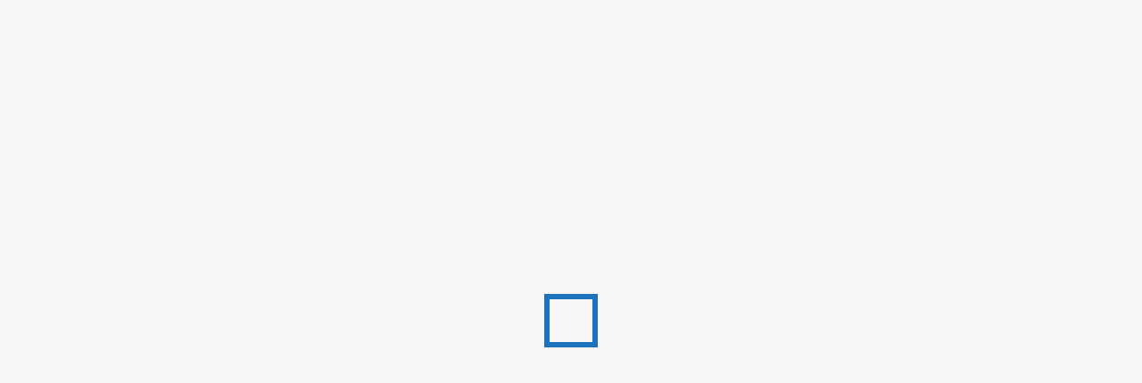

--- FILE ---
content_type: text/html; charset=UTF-8
request_url: https://momac-robotics.de/tag/robotersysteme/
body_size: 41427
content:

<!DOCTYPE html>
<html lang="de">
	<head><meta charset="UTF-8"><script>if(navigator.userAgent.match(/MSIE|Internet Explorer/i)||navigator.userAgent.match(/Trident\/7\..*?rv:11/i)){var href=document.location.href;if(!href.match(/[?&]nowprocket/)){if(href.indexOf("?")==-1){if(href.indexOf("#")==-1){document.location.href=href+"?nowprocket=1"}else{document.location.href=href.replace("#","?nowprocket=1#")}}else{if(href.indexOf("#")==-1){document.location.href=href+"&nowprocket=1"}else{document.location.href=href.replace("#","&nowprocket=1#")}}}}</script><script>(()=>{class RocketLazyLoadScripts{constructor(){this.v="2.0.3",this.userEvents=["keydown","keyup","mousedown","mouseup","mousemove","mouseover","mouseenter","mouseout","mouseleave","touchmove","touchstart","touchend","touchcancel","wheel","click","dblclick","input","visibilitychange"],this.attributeEvents=["onblur","onclick","oncontextmenu","ondblclick","onfocus","onmousedown","onmouseenter","onmouseleave","onmousemove","onmouseout","onmouseover","onmouseup","onmousewheel","onscroll","onsubmit"]}async t(){this.i(),this.o(),/iP(ad|hone)/.test(navigator.userAgent)&&this.h(),this.u(),this.l(this),this.m(),this.k(this),this.p(this),this._(),await Promise.all([this.R(),this.L()]),this.lastBreath=Date.now(),this.S(this),this.P(),this.D(),this.O(),this.M(),await this.C(this.delayedScripts.normal),await this.C(this.delayedScripts.defer),await this.C(this.delayedScripts.async),this.F("domReady"),await this.T(),await this.j(),await this.I(),this.F("windowLoad"),await this.A(),window.dispatchEvent(new Event("rocket-allScriptsLoaded")),this.everythingLoaded=!0,this.lastTouchEnd&&await new Promise((t=>setTimeout(t,500-Date.now()+this.lastTouchEnd))),this.H(),this.F("all"),this.U(),this.W()}i(){this.CSPIssue=sessionStorage.getItem("rocketCSPIssue"),document.addEventListener("securitypolicyviolation",(t=>{this.CSPIssue||"script-src-elem"!==t.violatedDirective||"data"!==t.blockedURI||(this.CSPIssue=!0,sessionStorage.setItem("rocketCSPIssue",!0))}),{isRocket:!0})}o(){window.addEventListener("pageshow",(t=>{this.persisted=t.persisted,this.realWindowLoadedFired=!0}),{isRocket:!0}),window.addEventListener("pagehide",(()=>{this.onFirstUserAction=null}),{isRocket:!0})}h(){let t;function e(e){t=e}window.addEventListener("touchstart",e,{isRocket:!0}),window.addEventListener("touchend",(function i(o){Math.abs(o.changedTouches[0].pageX-t.changedTouches[0].pageX)<10&&Math.abs(o.changedTouches[0].pageY-t.changedTouches[0].pageY)<10&&o.timeStamp-t.timeStamp<200&&(o.target.dispatchEvent(new PointerEvent("click",{target:o.target,bubbles:!0,cancelable:!0,detail:1})),event.preventDefault(),window.removeEventListener("touchstart",e,{isRocket:!0}),window.removeEventListener("touchend",i,{isRocket:!0}))}),{isRocket:!0})}q(t){this.userActionTriggered||("mousemove"!==t.type||this.firstMousemoveIgnored?"keyup"===t.type||"mouseover"===t.type||"mouseout"===t.type||(this.userActionTriggered=!0,this.onFirstUserAction&&this.onFirstUserAction()):this.firstMousemoveIgnored=!0),"click"===t.type&&t.preventDefault(),this.savedUserEvents.length>0&&(t.stopPropagation(),t.stopImmediatePropagation()),"touchstart"===this.lastEvent&&"touchend"===t.type&&(this.lastTouchEnd=Date.now()),"click"===t.type&&(this.lastTouchEnd=0),this.lastEvent=t.type,this.savedUserEvents.push(t)}u(){this.savedUserEvents=[],this.userEventHandler=this.q.bind(this),this.userEvents.forEach((t=>window.addEventListener(t,this.userEventHandler,{passive:!1,isRocket:!0})))}U(){this.userEvents.forEach((t=>window.removeEventListener(t,this.userEventHandler,{passive:!1,isRocket:!0}))),this.savedUserEvents.forEach((t=>{t.target.dispatchEvent(new window[t.constructor.name](t.type,t))}))}m(){this.eventsMutationObserver=new MutationObserver((t=>{const e="return false";for(const i of t){if("attributes"===i.type){const t=i.target.getAttribute(i.attributeName);t&&t!==e&&(i.target.setAttribute("data-rocket-"+i.attributeName,t),i.target["rocket"+i.attributeName]=new Function("event",t),i.target.setAttribute(i.attributeName,e))}"childList"===i.type&&i.addedNodes.forEach((t=>{if(t.nodeType===Node.ELEMENT_NODE)for(const i of t.attributes)this.attributeEvents.includes(i.name)&&i.value&&""!==i.value&&(t.setAttribute("data-rocket-"+i.name,i.value),t["rocket"+i.name]=new Function("event",i.value),t.setAttribute(i.name,e))}))}})),this.eventsMutationObserver.observe(document,{subtree:!0,childList:!0,attributeFilter:this.attributeEvents})}H(){this.eventsMutationObserver.disconnect(),this.attributeEvents.forEach((t=>{document.querySelectorAll("[data-rocket-"+t+"]").forEach((e=>{e.setAttribute(t,e.getAttribute("data-rocket-"+t)),e.removeAttribute("data-rocket-"+t)}))}))}k(t){Object.defineProperty(HTMLElement.prototype,"onclick",{get(){return this.rocketonclick||null},set(e){this.rocketonclick=e,this.setAttribute(t.everythingLoaded?"onclick":"data-rocket-onclick","this.rocketonclick(event)")}})}S(t){function e(e,i){let o=e[i];e[i]=null,Object.defineProperty(e,i,{get:()=>o,set(s){t.everythingLoaded?o=s:e["rocket"+i]=o=s}})}e(document,"onreadystatechange"),e(window,"onload"),e(window,"onpageshow");try{Object.defineProperty(document,"readyState",{get:()=>t.rocketReadyState,set(e){t.rocketReadyState=e},configurable:!0}),document.readyState="loading"}catch(t){console.log("WPRocket DJE readyState conflict, bypassing")}}l(t){this.originalAddEventListener=EventTarget.prototype.addEventListener,this.originalRemoveEventListener=EventTarget.prototype.removeEventListener,this.savedEventListeners=[],EventTarget.prototype.addEventListener=function(e,i,o){o&&o.isRocket||!t.B(e,this)&&!t.userEvents.includes(e)||t.B(e,this)&&!t.userActionTriggered||e.startsWith("rocket-")||t.everythingLoaded?t.originalAddEventListener.call(this,e,i,o):t.savedEventListeners.push({target:this,remove:!1,type:e,func:i,options:o})},EventTarget.prototype.removeEventListener=function(e,i,o){o&&o.isRocket||!t.B(e,this)&&!t.userEvents.includes(e)||t.B(e,this)&&!t.userActionTriggered||e.startsWith("rocket-")||t.everythingLoaded?t.originalRemoveEventListener.call(this,e,i,o):t.savedEventListeners.push({target:this,remove:!0,type:e,func:i,options:o})}}F(t){"all"===t&&(EventTarget.prototype.addEventListener=this.originalAddEventListener,EventTarget.prototype.removeEventListener=this.originalRemoveEventListener),this.savedEventListeners=this.savedEventListeners.filter((e=>{let i=e.type,o=e.target||window;return"domReady"===t&&"DOMContentLoaded"!==i&&"readystatechange"!==i||("windowLoad"===t&&"load"!==i&&"readystatechange"!==i&&"pageshow"!==i||(this.B(i,o)&&(i="rocket-"+i),e.remove?o.removeEventListener(i,e.func,e.options):o.addEventListener(i,e.func,e.options),!1))}))}p(t){let e;function i(e){return t.everythingLoaded?e:e.split(" ").map((t=>"load"===t||t.startsWith("load.")?"rocket-jquery-load":t)).join(" ")}function o(o){function s(e){const s=o.fn[e];o.fn[e]=o.fn.init.prototype[e]=function(){return this[0]===window&&t.userActionTriggered&&("string"==typeof arguments[0]||arguments[0]instanceof String?arguments[0]=i(arguments[0]):"object"==typeof arguments[0]&&Object.keys(arguments[0]).forEach((t=>{const e=arguments[0][t];delete arguments[0][t],arguments[0][i(t)]=e}))),s.apply(this,arguments),this}}if(o&&o.fn&&!t.allJQueries.includes(o)){const e={DOMContentLoaded:[],"rocket-DOMContentLoaded":[]};for(const t in e)document.addEventListener(t,(()=>{e[t].forEach((t=>t()))}),{isRocket:!0});o.fn.ready=o.fn.init.prototype.ready=function(i){function s(){parseInt(o.fn.jquery)>2?setTimeout((()=>i.bind(document)(o))):i.bind(document)(o)}return t.realDomReadyFired?!t.userActionTriggered||t.fauxDomReadyFired?s():e["rocket-DOMContentLoaded"].push(s):e.DOMContentLoaded.push(s),o([])},s("on"),s("one"),s("off"),t.allJQueries.push(o)}e=o}t.allJQueries=[],o(window.jQuery),Object.defineProperty(window,"jQuery",{get:()=>e,set(t){o(t)}})}P(){const t=new Map;document.write=document.writeln=function(e){const i=document.currentScript,o=document.createRange(),s=i.parentElement;let n=t.get(i);void 0===n&&(n=i.nextSibling,t.set(i,n));const c=document.createDocumentFragment();o.setStart(c,0),c.appendChild(o.createContextualFragment(e)),s.insertBefore(c,n)}}async R(){return new Promise((t=>{this.userActionTriggered?t():this.onFirstUserAction=t}))}async L(){return new Promise((t=>{document.addEventListener("DOMContentLoaded",(()=>{this.realDomReadyFired=!0,t()}),{isRocket:!0})}))}async I(){return this.realWindowLoadedFired?Promise.resolve():new Promise((t=>{window.addEventListener("load",t,{isRocket:!0})}))}M(){this.pendingScripts=[];this.scriptsMutationObserver=new MutationObserver((t=>{for(const e of t)e.addedNodes.forEach((t=>{"SCRIPT"!==t.tagName||t.noModule||t.isWPRocket||this.pendingScripts.push({script:t,promise:new Promise((e=>{const i=()=>{const i=this.pendingScripts.findIndex((e=>e.script===t));i>=0&&this.pendingScripts.splice(i,1),e()};t.addEventListener("load",i,{isRocket:!0}),t.addEventListener("error",i,{isRocket:!0}),setTimeout(i,1e3)}))})}))})),this.scriptsMutationObserver.observe(document,{childList:!0,subtree:!0})}async j(){await this.J(),this.pendingScripts.length?(await this.pendingScripts[0].promise,await this.j()):this.scriptsMutationObserver.disconnect()}D(){this.delayedScripts={normal:[],async:[],defer:[]},document.querySelectorAll("script[type$=rocketlazyloadscript]").forEach((t=>{t.hasAttribute("data-rocket-src")?t.hasAttribute("async")&&!1!==t.async?this.delayedScripts.async.push(t):t.hasAttribute("defer")&&!1!==t.defer||"module"===t.getAttribute("data-rocket-type")?this.delayedScripts.defer.push(t):this.delayedScripts.normal.push(t):this.delayedScripts.normal.push(t)}))}async _(){await this.L();let t=[];document.querySelectorAll("script[type$=rocketlazyloadscript][data-rocket-src]").forEach((e=>{let i=e.getAttribute("data-rocket-src");if(i&&!i.startsWith("data:")){i.startsWith("//")&&(i=location.protocol+i);try{const o=new URL(i).origin;o!==location.origin&&t.push({src:o,crossOrigin:e.crossOrigin||"module"===e.getAttribute("data-rocket-type")})}catch(t){}}})),t=[...new Map(t.map((t=>[JSON.stringify(t),t]))).values()],this.N(t,"preconnect")}async $(t){if(await this.G(),!0!==t.noModule||!("noModule"in HTMLScriptElement.prototype))return new Promise((e=>{let i;function o(){(i||t).setAttribute("data-rocket-status","executed"),e()}try{if(navigator.userAgent.includes("Firefox/")||""===navigator.vendor||this.CSPIssue)i=document.createElement("script"),[...t.attributes].forEach((t=>{let e=t.nodeName;"type"!==e&&("data-rocket-type"===e&&(e="type"),"data-rocket-src"===e&&(e="src"),i.setAttribute(e,t.nodeValue))})),t.text&&(i.text=t.text),t.nonce&&(i.nonce=t.nonce),i.hasAttribute("src")?(i.addEventListener("load",o,{isRocket:!0}),i.addEventListener("error",(()=>{i.setAttribute("data-rocket-status","failed-network"),e()}),{isRocket:!0}),setTimeout((()=>{i.isConnected||e()}),1)):(i.text=t.text,o()),i.isWPRocket=!0,t.parentNode.replaceChild(i,t);else{const i=t.getAttribute("data-rocket-type"),s=t.getAttribute("data-rocket-src");i?(t.type=i,t.removeAttribute("data-rocket-type")):t.removeAttribute("type"),t.addEventListener("load",o,{isRocket:!0}),t.addEventListener("error",(i=>{this.CSPIssue&&i.target.src.startsWith("data:")?(console.log("WPRocket: CSP fallback activated"),t.removeAttribute("src"),this.$(t).then(e)):(t.setAttribute("data-rocket-status","failed-network"),e())}),{isRocket:!0}),s?(t.fetchPriority="high",t.removeAttribute("data-rocket-src"),t.src=s):t.src="data:text/javascript;base64,"+window.btoa(unescape(encodeURIComponent(t.text)))}}catch(i){t.setAttribute("data-rocket-status","failed-transform"),e()}}));t.setAttribute("data-rocket-status","skipped")}async C(t){const e=t.shift();return e?(e.isConnected&&await this.$(e),this.C(t)):Promise.resolve()}O(){this.N([...this.delayedScripts.normal,...this.delayedScripts.defer,...this.delayedScripts.async],"preload")}N(t,e){this.trash=this.trash||[];let i=!0;var o=document.createDocumentFragment();t.forEach((t=>{const s=t.getAttribute&&t.getAttribute("data-rocket-src")||t.src;if(s&&!s.startsWith("data:")){const n=document.createElement("link");n.href=s,n.rel=e,"preconnect"!==e&&(n.as="script",n.fetchPriority=i?"high":"low"),t.getAttribute&&"module"===t.getAttribute("data-rocket-type")&&(n.crossOrigin=!0),t.crossOrigin&&(n.crossOrigin=t.crossOrigin),t.integrity&&(n.integrity=t.integrity),t.nonce&&(n.nonce=t.nonce),o.appendChild(n),this.trash.push(n),i=!1}})),document.head.appendChild(o)}W(){this.trash.forEach((t=>t.remove()))}async T(){try{document.readyState="interactive"}catch(t){}this.fauxDomReadyFired=!0;try{await this.G(),document.dispatchEvent(new Event("rocket-readystatechange")),await this.G(),document.rocketonreadystatechange&&document.rocketonreadystatechange(),await this.G(),document.dispatchEvent(new Event("rocket-DOMContentLoaded")),await this.G(),window.dispatchEvent(new Event("rocket-DOMContentLoaded"))}catch(t){console.error(t)}}async A(){try{document.readyState="complete"}catch(t){}try{await this.G(),document.dispatchEvent(new Event("rocket-readystatechange")),await this.G(),document.rocketonreadystatechange&&document.rocketonreadystatechange(),await this.G(),window.dispatchEvent(new Event("rocket-load")),await this.G(),window.rocketonload&&window.rocketonload(),await this.G(),this.allJQueries.forEach((t=>t(window).trigger("rocket-jquery-load"))),await this.G();const t=new Event("rocket-pageshow");t.persisted=this.persisted,window.dispatchEvent(t),await this.G(),window.rocketonpageshow&&window.rocketonpageshow({persisted:this.persisted})}catch(t){console.error(t)}}async G(){Date.now()-this.lastBreath>45&&(await this.J(),this.lastBreath=Date.now())}async J(){return document.hidden?new Promise((t=>setTimeout(t))):new Promise((t=>requestAnimationFrame(t)))}B(t,e){return e===document&&"readystatechange"===t||(e===document&&"DOMContentLoaded"===t||(e===window&&"DOMContentLoaded"===t||(e===window&&"load"===t||e===window&&"pageshow"===t)))}static run(){(new RocketLazyLoadScripts).t()}}RocketLazyLoadScripts.run()})();</script>
		
		<meta http-equiv="X-UA-Compatible" content="IE=edge">
				<link rel="shortcut icon" type="image/x-icon" href="https://momac-robotics.de/wp-content/themes/momac-group-satellite/assets/images/favicon.ico">
		<meta name="theme-color" content="#1e73be">
		<meta name="apple-mobile-web-app-status-bar-style" content="#1e73be">
		<meta name="viewport" content="width=device-width, initial-scale=1, minimum-scale=1, maximum-scale=1, user-scalable=no, shrink-to-fit=no">
		<script type="rocketlazyloadscript">
			//var gaProperty="UA-144836053-1",disableStr="ga-disable-"+gaProperty;function gaOptout(){document.cookie=disableStr+"=true; expires=Thu, 31 Dec 2099 23:59:59 UTC; path=/",window[disableStr]=!0,alert("Das Tracking durch Google Analytics wurde in Ihrem Browser für diese Website deaktiviert.")}document.cookie.indexOf(disableStr+"=true")>-1&&(window[disableStr]=!0);
		</script>
		<meta name='robots' content='index, follow, max-image-preview:large, max-snippet:-1, max-video-preview:-1' />
	<style>img:is([sizes="auto" i], [sizes^="auto," i]) { contain-intrinsic-size: 3000px 1500px }</style>
	<link rel="alternate" hreflang="x-default" href="https://momac-robotics.de/tag/robotersysteme/">
<link rel="alternate" hreflang="de" href="https://momac-robotics.de/tag/robotersysteme/">
<link rel="alternate" hreflang="de" href="https://momac-robotics.de/tag/robotersysteme/" />
<link rel="alternate" hreflang="x-default" href="https://momac-robotics.de/tag/robotersysteme/" />

	<!-- This site is optimized with the Yoast SEO plugin v25.0 - https://yoast.com/wordpress/plugins/seo/ -->
	<title>Robotersysteme / Roboteranlagen / Roboterzellen &#8226; momac Robotics</title>
	<meta name="description" content="Robotersysteme / Roboteranlagen / Roboterzellen mit ABB oder KUKA Robotern, Sonder-Roboteranlagen für Ihre Produktion &#8226; ☎ 02841-1802.83" />
	<link rel="canonical" href="https://momac-robotics.de/tag/robotersysteme/" />
	<meta property="og:locale" content="de_DE" />
	<meta property="og:type" content="article" />
	<meta property="og:title" content="Robotersysteme / Roboteranlagen / Roboterzellen &#8226; momac Robotics" />
	<meta property="og:description" content="Robotersysteme / Roboteranlagen / Roboterzellen mit ABB oder KUKA Robotern, Sonder-Roboteranlagen für Ihre Produktion &#8226; ☎ 02841-1802.83" />
	<meta property="og:url" content="https://momac-robotics.de/tag/robotersysteme/" />
	<meta property="og:site_name" content="momac Robotics" />
	<meta property="og:image" content="https://momac-robotics.de/wp-content/uploads/2020/07/44337-KUKA_Robotersteuerung_Doppel-CTV_Materialhandling_NC_Bearbeitungs-Maschine_Automobilindustrie-300x225.jpg" />
	<meta name="twitter:card" content="summary_large_image" />
	<meta name="twitter:site" content="@momac_Group" />
	<script type="application/ld+json" class="yoast-schema-graph">{"@context":"https://schema.org","@graph":[{"@type":"CollectionPage","@id":"https://momac-robotics.de/tag/robotersysteme/","url":"https://momac-robotics.de/tag/robotersysteme/","name":"Robotersysteme / Roboteranlagen / Roboterzellen &#8226; momac Robotics","isPartOf":{"@id":"https://momac-robotics.de/#website"},"primaryImageOfPage":{"@id":"https://momac-robotics.de/tag/robotersysteme/#primaryimage"},"image":{"@id":"https://momac-robotics.de/tag/robotersysteme/#primaryimage"},"thumbnailUrl":"https://momac-robotics.de/wp-content/uploads/2022/11/20150521_141601.jpg","description":"Robotersysteme / Roboteranlagen / Roboterzellen mit ABB oder KUKA Robotern, Sonder-Roboteranlagen für Ihre Produktion &#8226; ☎ 02841-1802.83","inLanguage":"de"},{"@type":"ImageObject","inLanguage":"de","@id":"https://momac-robotics.de/tag/robotersysteme/#primaryimage","url":"https://momac-robotics.de/wp-content/uploads/2022/11/20150521_141601.jpg","contentUrl":"https://momac-robotics.de/wp-content/uploads/2022/11/20150521_141601.jpg","width":2000,"height":1125,"caption":"Automatisierung einer Maschine zur Profilherstellung mit einem ABB Roboter, Roboterzelle zur Entnahme, Stapelbildung, Verpacken"},{"@type":"WebSite","@id":"https://momac-robotics.de/#website","url":"https://momac-robotics.de/","name":"momac Robotics","description":"ABB, Kuka und Motoman Roboteranlagen zur Prozessautomatisierung","publisher":{"@id":"https://momac-robotics.de/#organization"},"potentialAction":[{"@type":"SearchAction","target":{"@type":"EntryPoint","urlTemplate":"https://momac-robotics.de/?s={search_term_string}"},"query-input":{"@type":"PropertyValueSpecification","valueRequired":true,"valueName":"search_term_string"}}],"inLanguage":"de"},{"@type":"Organization","@id":"https://momac-robotics.de/#organization","name":"momac Robotics GmbH & Co. KG","url":"https://momac-robotics.de/","logo":{"@type":"ImageObject","inLanguage":"de","@id":"https://momac-robotics.de/#/schema/logo/image/","url":"https://momac-robotics.de/wp-content/uploads/2020/02/logo-momac_robotics_logo.png","contentUrl":"https://momac-robotics.de/wp-content/uploads/2020/02/logo-momac_robotics_logo.png","width":307,"height":94,"caption":"momac Robotics GmbH & Co. KG"},"image":{"@id":"https://momac-robotics.de/#/schema/logo/image/"},"sameAs":["https://www.facebook.com/momac.group.moers","https://x.com/momac_Group","https://www.linkedin.com/company/2554961"]}]}</script>
	<!-- / Yoast SEO plugin. -->



<link rel="alternate" type="application/rss+xml" title="momac Robotics &raquo; Feed" href="https://momac-robotics.de/feed/" />
<link rel="alternate" type="application/rss+xml" title="momac Robotics &raquo; Kommentar-Feed" href="https://momac-robotics.de/comments/feed/" />
<link rel="alternate" type="application/rss+xml" title="momac Robotics &raquo; Robotersysteme Schlagwort-Feed" href="https://momac-robotics.de/tag/robotersysteme/feed/" />
<style id='wp-emoji-styles-inline-css' type='text/css'>

	img.wp-smiley, img.emoji {
		display: inline !important;
		border: none !important;
		box-shadow: none !important;
		height: 1em !important;
		width: 1em !important;
		margin: 0 0.07em !important;
		vertical-align: -0.1em !important;
		background: none !important;
		padding: 0 !important;
	}
</style>
<link rel='stylesheet' id='wp-block-library-css' href='https://momac-robotics.de/wp-includes/css/dist/block-library/style.min.css?ver=6.8.2' type='text/css' media='all' />
<style id='classic-theme-styles-inline-css' type='text/css'>
/*! This file is auto-generated */
.wp-block-button__link{color:#fff;background-color:#32373c;border-radius:9999px;box-shadow:none;text-decoration:none;padding:calc(.667em + 2px) calc(1.333em + 2px);font-size:1.125em}.wp-block-file__button{background:#32373c;color:#fff;text-decoration:none}
</style>
<style id='global-styles-inline-css' type='text/css'>
:root{--wp--preset--aspect-ratio--square: 1;--wp--preset--aspect-ratio--4-3: 4/3;--wp--preset--aspect-ratio--3-4: 3/4;--wp--preset--aspect-ratio--3-2: 3/2;--wp--preset--aspect-ratio--2-3: 2/3;--wp--preset--aspect-ratio--16-9: 16/9;--wp--preset--aspect-ratio--9-16: 9/16;--wp--preset--color--black: #000000;--wp--preset--color--cyan-bluish-gray: #abb8c3;--wp--preset--color--white: #ffffff;--wp--preset--color--pale-pink: #f78da7;--wp--preset--color--vivid-red: #cf2e2e;--wp--preset--color--luminous-vivid-orange: #ff6900;--wp--preset--color--luminous-vivid-amber: #fcb900;--wp--preset--color--light-green-cyan: #7bdcb5;--wp--preset--color--vivid-green-cyan: #00d084;--wp--preset--color--pale-cyan-blue: #8ed1fc;--wp--preset--color--vivid-cyan-blue: #0693e3;--wp--preset--color--vivid-purple: #9b51e0;--wp--preset--gradient--vivid-cyan-blue-to-vivid-purple: linear-gradient(135deg,rgba(6,147,227,1) 0%,rgb(155,81,224) 100%);--wp--preset--gradient--light-green-cyan-to-vivid-green-cyan: linear-gradient(135deg,rgb(122,220,180) 0%,rgb(0,208,130) 100%);--wp--preset--gradient--luminous-vivid-amber-to-luminous-vivid-orange: linear-gradient(135deg,rgba(252,185,0,1) 0%,rgba(255,105,0,1) 100%);--wp--preset--gradient--luminous-vivid-orange-to-vivid-red: linear-gradient(135deg,rgba(255,105,0,1) 0%,rgb(207,46,46) 100%);--wp--preset--gradient--very-light-gray-to-cyan-bluish-gray: linear-gradient(135deg,rgb(238,238,238) 0%,rgb(169,184,195) 100%);--wp--preset--gradient--cool-to-warm-spectrum: linear-gradient(135deg,rgb(74,234,220) 0%,rgb(151,120,209) 20%,rgb(207,42,186) 40%,rgb(238,44,130) 60%,rgb(251,105,98) 80%,rgb(254,248,76) 100%);--wp--preset--gradient--blush-light-purple: linear-gradient(135deg,rgb(255,206,236) 0%,rgb(152,150,240) 100%);--wp--preset--gradient--blush-bordeaux: linear-gradient(135deg,rgb(254,205,165) 0%,rgb(254,45,45) 50%,rgb(107,0,62) 100%);--wp--preset--gradient--luminous-dusk: linear-gradient(135deg,rgb(255,203,112) 0%,rgb(199,81,192) 50%,rgb(65,88,208) 100%);--wp--preset--gradient--pale-ocean: linear-gradient(135deg,rgb(255,245,203) 0%,rgb(182,227,212) 50%,rgb(51,167,181) 100%);--wp--preset--gradient--electric-grass: linear-gradient(135deg,rgb(202,248,128) 0%,rgb(113,206,126) 100%);--wp--preset--gradient--midnight: linear-gradient(135deg,rgb(2,3,129) 0%,rgb(40,116,252) 100%);--wp--preset--font-size--small: 13px;--wp--preset--font-size--medium: 20px;--wp--preset--font-size--large: 36px;--wp--preset--font-size--x-large: 42px;--wp--preset--spacing--20: 0.44rem;--wp--preset--spacing--30: 0.67rem;--wp--preset--spacing--40: 1rem;--wp--preset--spacing--50: 1.5rem;--wp--preset--spacing--60: 2.25rem;--wp--preset--spacing--70: 3.38rem;--wp--preset--spacing--80: 5.06rem;--wp--preset--shadow--natural: 6px 6px 9px rgba(0, 0, 0, 0.2);--wp--preset--shadow--deep: 12px 12px 50px rgba(0, 0, 0, 0.4);--wp--preset--shadow--sharp: 6px 6px 0px rgba(0, 0, 0, 0.2);--wp--preset--shadow--outlined: 6px 6px 0px -3px rgba(255, 255, 255, 1), 6px 6px rgba(0, 0, 0, 1);--wp--preset--shadow--crisp: 6px 6px 0px rgba(0, 0, 0, 1);}:where(.is-layout-flex){gap: 0.5em;}:where(.is-layout-grid){gap: 0.5em;}body .is-layout-flex{display: flex;}.is-layout-flex{flex-wrap: wrap;align-items: center;}.is-layout-flex > :is(*, div){margin: 0;}body .is-layout-grid{display: grid;}.is-layout-grid > :is(*, div){margin: 0;}:where(.wp-block-columns.is-layout-flex){gap: 2em;}:where(.wp-block-columns.is-layout-grid){gap: 2em;}:where(.wp-block-post-template.is-layout-flex){gap: 1.25em;}:where(.wp-block-post-template.is-layout-grid){gap: 1.25em;}.has-black-color{color: var(--wp--preset--color--black) !important;}.has-cyan-bluish-gray-color{color: var(--wp--preset--color--cyan-bluish-gray) !important;}.has-white-color{color: var(--wp--preset--color--white) !important;}.has-pale-pink-color{color: var(--wp--preset--color--pale-pink) !important;}.has-vivid-red-color{color: var(--wp--preset--color--vivid-red) !important;}.has-luminous-vivid-orange-color{color: var(--wp--preset--color--luminous-vivid-orange) !important;}.has-luminous-vivid-amber-color{color: var(--wp--preset--color--luminous-vivid-amber) !important;}.has-light-green-cyan-color{color: var(--wp--preset--color--light-green-cyan) !important;}.has-vivid-green-cyan-color{color: var(--wp--preset--color--vivid-green-cyan) !important;}.has-pale-cyan-blue-color{color: var(--wp--preset--color--pale-cyan-blue) !important;}.has-vivid-cyan-blue-color{color: var(--wp--preset--color--vivid-cyan-blue) !important;}.has-vivid-purple-color{color: var(--wp--preset--color--vivid-purple) !important;}.has-black-background-color{background-color: var(--wp--preset--color--black) !important;}.has-cyan-bluish-gray-background-color{background-color: var(--wp--preset--color--cyan-bluish-gray) !important;}.has-white-background-color{background-color: var(--wp--preset--color--white) !important;}.has-pale-pink-background-color{background-color: var(--wp--preset--color--pale-pink) !important;}.has-vivid-red-background-color{background-color: var(--wp--preset--color--vivid-red) !important;}.has-luminous-vivid-orange-background-color{background-color: var(--wp--preset--color--luminous-vivid-orange) !important;}.has-luminous-vivid-amber-background-color{background-color: var(--wp--preset--color--luminous-vivid-amber) !important;}.has-light-green-cyan-background-color{background-color: var(--wp--preset--color--light-green-cyan) !important;}.has-vivid-green-cyan-background-color{background-color: var(--wp--preset--color--vivid-green-cyan) !important;}.has-pale-cyan-blue-background-color{background-color: var(--wp--preset--color--pale-cyan-blue) !important;}.has-vivid-cyan-blue-background-color{background-color: var(--wp--preset--color--vivid-cyan-blue) !important;}.has-vivid-purple-background-color{background-color: var(--wp--preset--color--vivid-purple) !important;}.has-black-border-color{border-color: var(--wp--preset--color--black) !important;}.has-cyan-bluish-gray-border-color{border-color: var(--wp--preset--color--cyan-bluish-gray) !important;}.has-white-border-color{border-color: var(--wp--preset--color--white) !important;}.has-pale-pink-border-color{border-color: var(--wp--preset--color--pale-pink) !important;}.has-vivid-red-border-color{border-color: var(--wp--preset--color--vivid-red) !important;}.has-luminous-vivid-orange-border-color{border-color: var(--wp--preset--color--luminous-vivid-orange) !important;}.has-luminous-vivid-amber-border-color{border-color: var(--wp--preset--color--luminous-vivid-amber) !important;}.has-light-green-cyan-border-color{border-color: var(--wp--preset--color--light-green-cyan) !important;}.has-vivid-green-cyan-border-color{border-color: var(--wp--preset--color--vivid-green-cyan) !important;}.has-pale-cyan-blue-border-color{border-color: var(--wp--preset--color--pale-cyan-blue) !important;}.has-vivid-cyan-blue-border-color{border-color: var(--wp--preset--color--vivid-cyan-blue) !important;}.has-vivid-purple-border-color{border-color: var(--wp--preset--color--vivid-purple) !important;}.has-vivid-cyan-blue-to-vivid-purple-gradient-background{background: var(--wp--preset--gradient--vivid-cyan-blue-to-vivid-purple) !important;}.has-light-green-cyan-to-vivid-green-cyan-gradient-background{background: var(--wp--preset--gradient--light-green-cyan-to-vivid-green-cyan) !important;}.has-luminous-vivid-amber-to-luminous-vivid-orange-gradient-background{background: var(--wp--preset--gradient--luminous-vivid-amber-to-luminous-vivid-orange) !important;}.has-luminous-vivid-orange-to-vivid-red-gradient-background{background: var(--wp--preset--gradient--luminous-vivid-orange-to-vivid-red) !important;}.has-very-light-gray-to-cyan-bluish-gray-gradient-background{background: var(--wp--preset--gradient--very-light-gray-to-cyan-bluish-gray) !important;}.has-cool-to-warm-spectrum-gradient-background{background: var(--wp--preset--gradient--cool-to-warm-spectrum) !important;}.has-blush-light-purple-gradient-background{background: var(--wp--preset--gradient--blush-light-purple) !important;}.has-blush-bordeaux-gradient-background{background: var(--wp--preset--gradient--blush-bordeaux) !important;}.has-luminous-dusk-gradient-background{background: var(--wp--preset--gradient--luminous-dusk) !important;}.has-pale-ocean-gradient-background{background: var(--wp--preset--gradient--pale-ocean) !important;}.has-electric-grass-gradient-background{background: var(--wp--preset--gradient--electric-grass) !important;}.has-midnight-gradient-background{background: var(--wp--preset--gradient--midnight) !important;}.has-small-font-size{font-size: var(--wp--preset--font-size--small) !important;}.has-medium-font-size{font-size: var(--wp--preset--font-size--medium) !important;}.has-large-font-size{font-size: var(--wp--preset--font-size--large) !important;}.has-x-large-font-size{font-size: var(--wp--preset--font-size--x-large) !important;}
:where(.wp-block-post-template.is-layout-flex){gap: 1.25em;}:where(.wp-block-post-template.is-layout-grid){gap: 1.25em;}
:where(.wp-block-columns.is-layout-flex){gap: 2em;}:where(.wp-block-columns.is-layout-grid){gap: 2em;}
:root :where(.wp-block-pullquote){font-size: 1.5em;line-height: 1.6;}
</style>
<link data-minify="1" rel='stylesheet' id='cms-navigation-style-base-css' href='https://momac-robotics.de/wp-content/cache/min/1/wp-content/plugins/wpml-cms-nav/res/css/cms-navigation-base.css?ver=1765485627' type='text/css' media='screen' />
<link data-minify="1" rel='stylesheet' id='cms-navigation-style-css' href='https://momac-robotics.de/wp-content/cache/background-css/1/momac-robotics.de/wp-content/cache/min/1/wp-content/plugins/wpml-cms-nav/res/css/cms-navigation.css?ver=1765485627&wpr_t=1768502415' type='text/css' media='screen' />
<link rel='stylesheet' id='bootstrap-css' href='https://momac-robotics.de/wp-content/themes/momac-group-satellite/assets/css/bootstrap.min.css?ver=4.3.1' type='text/css' media='all' />
<link rel='stylesheet' id='lightbox.min-css' href='https://momac-robotics.de/wp-content/cache/background-css/1/momac-robotics.de/wp-content/themes/momac-group-satellite/assets/css/lightbox.min.css?ver=2.11.0&wpr_t=1768502415' type='text/css' media='all' />
<link rel='stylesheet' id='owl.carousel-css' href='https://momac-robotics.de/wp-content/cache/background-css/1/momac-robotics.de/wp-content/themes/momac-group-satellite/assets/css/owl.carousel.min.css?ver=2.3.4&wpr_t=1768502415' type='text/css' media='all' />
<link rel='stylesheet' id='owl.theme.default-css' href='https://momac-robotics.de/wp-content/themes/momac-group-satellite/assets/css/owl.theme.default.min.css?ver=2.3.4' type='text/css' media='all' />
<link data-minify="1" rel='stylesheet' id='momac-group-satellite-css' href='https://momac-robotics.de/wp-content/cache/min/1/wp-content/themes/momac-group-satellite/style.css?ver=1765485627' type='text/css' media='all' />
<link data-minify="1" rel='stylesheet' id='borlabs-cookie-custom-css' href='https://momac-robotics.de/wp-content/cache/min/1/wp-content/cache/borlabs-cookie/1/borlabs-cookie-1-de.css?ver=1765485627' type='text/css' media='all' />
<link data-minify="1" rel='stylesheet' id='js_composer_front-css' href='https://momac-robotics.de/wp-content/cache/background-css/1/momac-robotics.de/wp-content/cache/min/1/wp-content/plugins/js_composer/assets/css/js_composer.min.css?ver=1765485627&wpr_t=1768502415' type='text/css' media='all' />
<link rel='stylesheet' id='ubermenu-css' href='https://momac-robotics.de/wp-content/plugins/ubermenu/pro/assets/css/ubermenu.min.css?ver=3.5' type='text/css' media='all' />
<link rel='stylesheet' id='ubermenu-font-awesome-core-css' href='https://momac-robotics.de/wp-content/plugins/ubermenu/assets/fontawesome/css/fontawesome.min.css?ver=6.8.2' type='text/css' media='all' />
<link data-minify="1" rel='stylesheet' id='ubermenu-font-awesome-solid-css' href='https://momac-robotics.de/wp-content/cache/min/1/wp-content/plugins/ubermenu/assets/fontawesome/css/solid.min.css?ver=1765485627' type='text/css' media='all' />
<link data-minify="1" rel='stylesheet' id='ubermenu-font-awesome-regular-css' href='https://momac-robotics.de/wp-content/cache/min/1/wp-content/plugins/ubermenu/assets/fontawesome/css/regular.min.css?ver=1765485627' type='text/css' media='all' />
<link data-minify="1" rel='stylesheet' id='bsf-Defaults-css' href='https://momac-robotics.de/wp-content/cache/min/1/wp-content/uploads/smile_fonts/Defaults/Defaults.css?ver=1765485627' type='text/css' media='all' />
<style id='rocket-lazyload-inline-css' type='text/css'>
.rll-youtube-player{position:relative;padding-bottom:56.23%;height:0;overflow:hidden;max-width:100%;}.rll-youtube-player:focus-within{outline: 2px solid currentColor;outline-offset: 5px;}.rll-youtube-player iframe{position:absolute;top:0;left:0;width:100%;height:100%;z-index:100;background:0 0}.rll-youtube-player img{bottom:0;display:block;left:0;margin:auto;max-width:100%;width:100%;position:absolute;right:0;top:0;border:none;height:auto;-webkit-transition:.4s all;-moz-transition:.4s all;transition:.4s all}.rll-youtube-player img:hover{-webkit-filter:brightness(75%)}.rll-youtube-player .play{height:100%;width:100%;left:0;top:0;position:absolute;background:var(--wpr-bg-e28fc60e-4b5d-4e75-9d0a-8aefbc31c0c6) no-repeat center;background-color: transparent !important;cursor:pointer;border:none;}.wp-embed-responsive .wp-has-aspect-ratio .rll-youtube-player{position:absolute;padding-bottom:0;width:100%;height:100%;top:0;bottom:0;left:0;right:0}
</style>
<script type="text/javascript" id="wpml-cookie-js-extra">
/* <![CDATA[ */
var wpml_cookies = {"wp-wpml_current_language":{"value":"de","expires":1,"path":"\/"}};
var wpml_cookies = {"wp-wpml_current_language":{"value":"de","expires":1,"path":"\/"}};
/* ]]> */
</script>
<script type="rocketlazyloadscript" data-minify="1" data-rocket-type="text/javascript" data-rocket-src="https://momac-robotics.de/wp-content/cache/min/1/wp-content/plugins/sitepress-multilingual-cms/res/js/cookies/language-cookie.js?ver=1765485627" id="wpml-cookie-js" defer="defer" data-wp-strategy="defer"></script>
<script type="text/javascript" src="https://momac-robotics.de/wp-includes/js/jquery/jquery.min.js?ver=3.7.1" id="jquery-core-js" data-rocket-defer defer></script>
<script type="text/javascript" src="https://momac-robotics.de/wp-includes/js/jquery/jquery-migrate.min.js?ver=3.4.1" id="jquery-migrate-js" data-rocket-defer defer></script>
<script data-no-optimize="1" data-no-minify="1" data-cfasync="false" nowprocket type="text/javascript" src="https://momac-robotics.de/wp-content/cache/borlabs-cookie/1/borlabs-cookie-config-de.json.js?ver=3.3.22-67" id="borlabs-cookie-config-js"></script>
<script data-no-optimize="1" data-no-minify="1" data-cfasync="false" nowprocket type="text/javascript" src="https://momac-robotics.de/wp-content/plugins/borlabs-cookie/assets/javascript/borlabs-cookie-prioritize.min.js?ver=3.3.22" id="borlabs-cookie-prioritize-js"></script>
<script type="rocketlazyloadscript"></script><link rel="https://api.w.org/" href="https://momac-robotics.de/wp-json/" /><link rel="alternate" title="JSON" type="application/json" href="https://momac-robotics.de/wp-json/wp/v2/tags/278" /><link rel="EditURI" type="application/rsd+xml" title="RSD" href="https://momac-robotics.de/xmlrpc.php?rsd" />
<meta name="generator" content="WPML ver:4.7.4 stt:1,3;" />
<style id="ubermenu-custom-generated-css">
/** Font Awesome 4 Compatibility **/
.fa{font-style:normal;font-variant:normal;font-weight:normal;font-family:FontAwesome;}

/** UberMenu Responsive Styles (Breakpoint Setting) **/
@media screen and (min-width: 1201px){
  .ubermenu{ display:block !important; } .ubermenu-responsive .ubermenu-item.ubermenu-hide-desktop{ display:none !important; } .ubermenu-responsive.ubermenu-retractors-responsive .ubermenu-retractor-mobile{ display:none; }   /* Force current submenu always open but below others */ .ubermenu-force-current-submenu .ubermenu-item-level-0.ubermenu-current-menu-item > .ubermenu-submenu-drop, .ubermenu-force-current-submenu .ubermenu-item-level-0.ubermenu-current-menu-ancestor > .ubermenu-submenu-drop {     display: block!important;     opacity: 1!important;     visibility: visible!important;     margin: 0!important;     top: auto!important;     height: auto;     z-index:19; }   /* Invert Horizontal menu to make subs go up */ .ubermenu-invert.ubermenu-horizontal .ubermenu-item-level-0 > .ubermenu-submenu-drop{      top:auto;      bottom:100%; } .ubermenu-invert.ubermenu-horizontal.ubermenu-sub-indicators .ubermenu-item-level-0.ubermenu-has-submenu-drop > .ubermenu-target > .ubermenu-sub-indicator{ transform:rotate(180deg); } /* Make second level flyouts fly up */ .ubermenu-invert.ubermenu-horizontal .ubermenu-submenu .ubermenu-item.ubermenu-active > .ubermenu-submenu-type-flyout{     top:auto;     bottom:0; } /* Clip the submenus properly when inverted */ .ubermenu-invert.ubermenu-horizontal .ubermenu-item-level-0 > .ubermenu-submenu-drop{     clip: rect(-5000px,5000px,auto,-5000px); }    /* Invert Vertical menu to make subs go left */ .ubermenu-invert.ubermenu-vertical .ubermenu-item-level-0 > .ubermenu-submenu-drop{   right:100%;   left:auto; } .ubermenu-invert.ubermenu-vertical.ubermenu-sub-indicators .ubermenu-item-level-0.ubermenu-item-has-children > .ubermenu-target > .ubermenu-sub-indicator{   right:auto;   left:10px; transform:rotate(90deg); } .ubermenu-vertical.ubermenu-invert .ubermenu-item > .ubermenu-submenu-drop {   clip: rect(-5000px,5000px,5000px,-5000px); } /* Vertical Flyout > Flyout */ .ubermenu-vertical.ubermenu-invert.ubermenu-sub-indicators .ubermenu-has-submenu-drop > .ubermenu-target{   padding-left:25px; } .ubermenu-vertical.ubermenu-invert .ubermenu-item > .ubermenu-target > .ubermenu-sub-indicator {   right:auto;   left:10px;   transform:rotate(90deg); } .ubermenu-vertical.ubermenu-invert .ubermenu-item > .ubermenu-submenu-drop.ubermenu-submenu-type-flyout, .ubermenu-vertical.ubermenu-invert .ubermenu-submenu-type-flyout > .ubermenu-item > .ubermenu-submenu-drop {   right: 100%;   left: auto; }  .ubermenu-responsive-toggle{ display:none; }
}
@media screen and (max-width: 1200px){
   .ubermenu-responsive-toggle, .ubermenu-sticky-toggle-wrapper { display: block; }  .ubermenu-responsive{ width:100%; max-height:500px; visibility:visible; overflow:visible;  -webkit-transition:max-height 1s ease-in; transition:max-height .3s ease-in; } .ubermenu-responsive.ubermenu-items-align-center{     text-align:left; } .ubermenu-responsive.ubermenu{ margin:0; } .ubermenu-responsive.ubermenu .ubermenu-nav{ display:block; }  .ubermenu-responsive.ubermenu-responsive-nocollapse, .ubermenu-repsonsive.ubermenu-no-transitions{ display:block; max-height:none; }  .ubermenu-responsive.ubermenu-responsive-collapse{ max-height:none; visibility:visible; overflow:visible; } .ubermenu-responsive.ubermenu-responsive-collapse{ max-height:0; overflow:hidden !important; visibility:hidden; } .ubermenu-responsive.ubermenu-in-transition, .ubermenu-responsive.ubermenu-in-transition .ubermenu-nav{ overflow:hidden !important; visibility:visible; } .ubermenu-responsive.ubermenu-responsive-collapse:not(.ubermenu-in-transition){ border-top-width:0; border-bottom-width:0; } .ubermenu-responsive.ubermenu-responsive-collapse .ubermenu-item .ubermenu-submenu{ display:none; }  .ubermenu-responsive .ubermenu-item-level-0{ width:50%; } .ubermenu-responsive.ubermenu-responsive-single-column .ubermenu-item-level-0{ float:none; clear:both; width:100%; } .ubermenu-responsive .ubermenu-item.ubermenu-item-level-0 > .ubermenu-target{ border:none; box-shadow:none; } .ubermenu-responsive .ubermenu-item.ubermenu-has-submenu-flyout{ position:static; } .ubermenu-responsive.ubermenu-sub-indicators .ubermenu-submenu-type-flyout .ubermenu-has-submenu-drop > .ubermenu-target > .ubermenu-sub-indicator{ transform:rotate(0); right:10px; left:auto; } .ubermenu-responsive .ubermenu-nav .ubermenu-item .ubermenu-submenu.ubermenu-submenu-drop{ width:100%; min-width:100%; max-width:100%; top:auto; left:0 !important; } .ubermenu-responsive.ubermenu-has-border .ubermenu-nav .ubermenu-item .ubermenu-submenu.ubermenu-submenu-drop{ left: -1px !important; /* For borders */ } .ubermenu-responsive .ubermenu-submenu.ubermenu-submenu-type-mega > .ubermenu-item.ubermenu-column{ min-height:0; border-left:none;  float:left; /* override left/center/right content alignment */ display:block; } .ubermenu-responsive .ubermenu-item.ubermenu-active > .ubermenu-submenu.ubermenu-submenu-type-mega{     max-height:none;     height:auto;/*prevent overflow scrolling since android is still finicky*/     overflow:visible; } .ubermenu-responsive.ubermenu-transition-slide .ubermenu-item.ubermenu-in-transition > .ubermenu-submenu-drop{ max-height:1000px; /* because of slide transition */ } .ubermenu .ubermenu-submenu-type-flyout .ubermenu-submenu-type-mega{ min-height:0; } .ubermenu.ubermenu-responsive .ubermenu-column, .ubermenu.ubermenu-responsive .ubermenu-column-auto{ min-width:50%; } .ubermenu.ubermenu-responsive .ubermenu-autoclear > .ubermenu-column{ clear:none; } .ubermenu.ubermenu-responsive .ubermenu-column:nth-of-type(2n+1){ clear:both; } .ubermenu.ubermenu-responsive .ubermenu-submenu-retractor-top:not(.ubermenu-submenu-retractor-top-2) .ubermenu-column:nth-of-type(2n+1){ clear:none; } .ubermenu.ubermenu-responsive .ubermenu-submenu-retractor-top:not(.ubermenu-submenu-retractor-top-2) .ubermenu-column:nth-of-type(2n+2){ clear:both; }  .ubermenu-responsive-single-column-subs .ubermenu-submenu .ubermenu-item { float: none; clear: both; width: 100%; min-width: 100%; }   .ubermenu.ubermenu-responsive .ubermenu-tabs, .ubermenu.ubermenu-responsive .ubermenu-tabs-group, .ubermenu.ubermenu-responsive .ubermenu-tab, .ubermenu.ubermenu-responsive .ubermenu-tab-content-panel{ /** TABS SHOULD BE 100%  ACCORDION */ width:100%; min-width:100%; max-width:100%; left:0; } .ubermenu.ubermenu-responsive .ubermenu-tabs, .ubermenu.ubermenu-responsive .ubermenu-tab-content-panel{ min-height:0 !important;/* Override Inline Style from JS */ } .ubermenu.ubermenu-responsive .ubermenu-tabs{ z-index:15; } .ubermenu.ubermenu-responsive .ubermenu-tab-content-panel{ z-index:20; } /* Tab Layering */ .ubermenu-responsive .ubermenu-tab{ position:relative; } .ubermenu-responsive .ubermenu-tab.ubermenu-active{ position:relative; z-index:20; } .ubermenu-responsive .ubermenu-tab > .ubermenu-target{ border-width:0 0 1px 0; } .ubermenu-responsive.ubermenu-sub-indicators .ubermenu-tabs > .ubermenu-tabs-group > .ubermenu-tab.ubermenu-has-submenu-drop > .ubermenu-target > .ubermenu-sub-indicator{ transform:rotate(0); right:10px; left:auto; }  .ubermenu-responsive .ubermenu-tabs > .ubermenu-tabs-group > .ubermenu-tab > .ubermenu-tab-content-panel{ top:auto; border-width:1px; } .ubermenu-responsive .ubermenu-tab-layout-bottom > .ubermenu-tabs-group{ /*position:relative;*/ }   .ubermenu-reponsive .ubermenu-item-level-0 > .ubermenu-submenu-type-stack{ /* Top Level Stack Columns */ position:relative; }  .ubermenu-responsive .ubermenu-submenu-type-stack .ubermenu-column, .ubermenu-responsive .ubermenu-submenu-type-stack .ubermenu-column-auto{ /* Stack Columns */ width:100%; max-width:100%; }   .ubermenu-responsive .ubermenu-item-mini{ /* Mini items */ min-width:0; width:auto; float:left; clear:none !important; } .ubermenu-responsive .ubermenu-item.ubermenu-item-mini > a.ubermenu-target{ padding-left:20px; padding-right:20px; }   .ubermenu-responsive .ubermenu-item.ubermenu-hide-mobile{ /* Hiding items */ display:none !important; }  .ubermenu-responsive.ubermenu-hide-bkgs .ubermenu-submenu.ubermenu-submenu-bkg-img{ /** Hide Background Images in Submenu */ background-image:none; } .ubermenu.ubermenu-responsive .ubermenu-item-level-0.ubermenu-item-mini{ min-width:0; width:auto; } .ubermenu-vertical .ubermenu-item.ubermenu-item-level-0{ width:100%; } .ubermenu-vertical.ubermenu-sub-indicators .ubermenu-item-level-0.ubermenu-item-has-children > .ubermenu-target > .ubermenu-sub-indicator{ right:10px; left:auto; transform:rotate(0); } .ubermenu-vertical .ubermenu-item.ubermenu-item-level-0.ubermenu-relative.ubermenu-active > .ubermenu-submenu-drop.ubermenu-submenu-align-vertical_parent_item{     top:auto; }   .ubermenu.ubermenu-responsive .ubermenu-tabs{     position:static; } /* Tabs on Mobile with mouse (but not click) - leave space to hover off */ .ubermenu:not(.ubermenu-is-mobile):not(.ubermenu-submenu-indicator-closes) .ubermenu-submenu .ubermenu-tab[data-ubermenu-trigger="mouseover"] .ubermenu-tab-content-panel, .ubermenu:not(.ubermenu-is-mobile):not(.ubermenu-submenu-indicator-closes) .ubermenu-submenu .ubermenu-tab[data-ubermenu-trigger="hover_intent"] .ubermenu-tab-content-panel{     margin-left:6%; width:94%; min-width:94%; }  /* Sub indicator close visibility */ .ubermenu.ubermenu-submenu-indicator-closes .ubermenu-active > .ubermenu-target > .ubermenu-sub-indicator-close{ display:block; } .ubermenu.ubermenu-submenu-indicator-closes .ubermenu-active > .ubermenu-target > .ubermenu-sub-indicator{ display:none; }  .ubermenu-responsive-toggle{ display:block; }
}
@media screen and (max-width: 480px){
  .ubermenu.ubermenu-responsive .ubermenu-item-level-0{ width:100%; } .ubermenu.ubermenu-responsive .ubermenu-column, .ubermenu.ubermenu-responsive .ubermenu-column-auto{ min-width:100%; } .ubermenu .ubermenu-autocolumn:not(:first-child), .ubermenu .ubermenu-autocolumn:not(:first-child) .ubermenu-submenu-type-stack{     padding-top:0; } .ubermenu .ubermenu-autocolumn:not(:last-child), .ubermenu .ubermenu-autocolumn:not(:last-child) .ubermenu-submenu-type-stack{     padding-bottom:0; } .ubermenu .ubermenu-autocolumn > .ubermenu-submenu-type-stack > .ubermenu-item-normal:first-child{     margin-top:0; } 
}


/** UberMenu Custom Menu Styles (Customizer) **/
/* main */
 .ubermenu-main.ubermenu-transition-fade .ubermenu-item .ubermenu-submenu-drop { margin-top:0; }
 .ubermenu-main .ubermenu-item-level-0 > .ubermenu-target, .ubermenu-main .ubermenu-item-level-0 > .ubermenu-target.ubermenu-item-notext > .ubermenu-icon { line-height:55px; }
 .ubermenu-main .ubermenu-item-level-0 > .ubermenu-target { text-transform:uppercase; color:#747476; }
 .ubermenu-main .ubermenu-nav .ubermenu-item.ubermenu-item-level-0 > .ubermenu-target { font-weight:400; }
 .ubermenu.ubermenu-main .ubermenu-item-level-0:hover > .ubermenu-target, .ubermenu-main .ubermenu-item-level-0.ubermenu-active > .ubermenu-target { color:#0060a9; }
 .ubermenu-main .ubermenu-item-level-0.ubermenu-current-menu-item > .ubermenu-target, .ubermenu-main .ubermenu-item-level-0.ubermenu-current-menu-parent > .ubermenu-target, .ubermenu-main .ubermenu-item-level-0.ubermenu-current-menu-ancestor > .ubermenu-target { color:#0060a9; }
 .ubermenu.ubermenu-main .ubermenu-item-level-0 > .ubermenu-target { background:#ffffff; }
 .ubermenu-main .ubermenu-submenu.ubermenu-submenu-drop { background-color:#ffffff; }
 .ubermenu-main .ubermenu-item-level-0 > .ubermenu-submenu-drop { box-shadow:none; }


/** UberMenu Custom Menu Item Styles (Menu Item Settings) **/
/* 99 */     .ubermenu .ubermenu-item-99 > .ubermenu-target.ubermenu-item-layout-image_left > .ubermenu-target-text { padding-left:260px; }


/** UberMenu Custom Tweaks (General Settings) **/
.js-wpml-ls-item-toggle.wpml-ls-item-toggle{line-height: 46px;}
/* Status: Loaded from Transient */

</style>	<style type="text/css">
		#loader-box {
			border-color: #1e73be;
		}
		#loader {
			background-color: #1e73be;
		}
		h1,
		.h1 {
			color: #1e73be;
		}
		#breadcrumb h1,
		#breadcrumb .h1 {
			/*margin-bottom: 15px;*/
			padding: .75rem 1.5rem;
			background-color: #1e73be;
			color: #fff;
		}
		a {
			color: #1e73be;
		}
		.navbar-light .navbar-nav .active > .nav-link,
		.navbar-light .navbar-nav .nav-link.active,
		.navbar-light .navbar-nav .nav-link.show,
		.navbar-light .navbar-nav .show > .nav-link {
			color: #1e73be;
		}
		.btn-primary {
			background-color: #1e73be;
			border-color: #1e73be;
		}
		.btn-primary:hover,
		.btn-primary:not(:disabled):not(.disabled).active,
		.btn-primary:not(:disabled):not(.disabled):active,
		.show > .btn-primary.dropdown-toggle {
			background-color: #0367bf;
			border-color: #0367bf;
		}
		.btn-primary.focus,
		.btn-primary:focus,
		.btn-primary:not(:disabled):not(.disabled).active:focus,
		.btn-primary:not(:disabled):not(.disabled):active:focus,
		.show > .btn-primary.dropdown-toggle:focus {
			box-shadow: 0 0 0 .2rem rgba(55, 127, 191, .5);
		}
		.nav-pills .nav-link.active,
		.nav-pills .show > .nav-link,
		#copy-n-co {
			background-color: #1e73be;
		}
		#pills-tab .nav-link.active::after {
			border-top-color: #1e73be;
		}
		.vc_sep_color_theme-primary > .vc_sep_holder > .vc_sep_line {
			border-top-color: #1e73be;
		}
		.vc_btn3.vc_btn3-color-theme-primary {
			border-color: #1e73be;
			background-color: #1e73be;
		}
		.vc_btn3.vc_btn3-color-theme-primary:hover,
		.vc_btn3.vc_btn3-color-theme-primary:active {
			background-color: #0367bf;
			border-color: #0367bf;
		}
		.vc_btn3.vc_btn3-color-theme-primary:focus {
			box-shadow: 0 0 0 .2rem rgba(55, 127, 191, .5);
		}
		.owl-theme .owl-dots .owl-dot.active span,
		.owl-theme .owl-dots .owl-dot:hover span {
			background: #1e73be;
		}
		.wpb-js-composer .vc_tta-color-grey.vc_tta-style-classic .vc_tta-tab.vc_active::after {
			border-top-color: #1e73be;
		}
		.wpb-js-composer .vc_tta-color-grey.vc_tta-style-classic .vc_tta-tab.vc_active > a {
			background-color: #1e73be !important;
			color: #fff !important;
		}
		.wpb-js-composer .vc_tta-color-grey.vc_tta-style-classic .vc_tta-tab > a {
			border-color: #1e73be !important;
		}
		.auswahl-kacheln a:hover {
			color: #0367bf;
		}
		.auswahl-kacheln > .wpb_column > .vc_column-inner > .wpb_wrapper {
			border-color: #1e73be;
		}
		.section-white > .wpb_column::before {
		    background: #1e73be;
		}
		.section-white > .wpb_column::after {
		    background: #1e73be;
		}
		.column-white::before {
		    background: #1e73be;
		}
		.column-white::after {
		    background: #1e73be;
		}
	</style>
	<script nowprocket data-borlabs-cookie-script-blocker-ignore>
if ('0' === '1' && ('0' === '1' || '1' === '1')) {
	window['gtag_enable_tcf_support'] = true;
}
window.dataLayer = window.dataLayer || [];
function gtag(){dataLayer.push(arguments);}
gtag('set', 'developer_id.dYjRjMm', true);
if('0' === '1' || '1' === '1') {
	if (window.BorlabsCookieGoogleConsentModeDefaultSet !== true) {
        let getCookieValue = function (name) {
            return document.cookie.match('(^|;)\\s*' + name + '\\s*=\\s*([^;]+)')?.pop() || '';
        };
        let cookieValue = getCookieValue('borlabs-cookie-gcs');
        let consentsFromCookie = {};
        if (cookieValue !== '') {
            consentsFromCookie = JSON.parse(decodeURIComponent(cookieValue));
        }
        let defaultValues = {
            'ad_storage': 'denied',
            'ad_user_data': 'denied',
            'ad_personalization': 'denied',
            'analytics_storage': 'denied',
            'functionality_storage': 'denied',
            'personalization_storage': 'denied',
            'security_storage': 'denied',
            'wait_for_update': 500,
        };
        gtag('consent', 'default', { ...defaultValues, ...consentsFromCookie });
    }
    window.BorlabsCookieGoogleConsentModeDefaultSet = true;
    let borlabsCookieConsentChangeHandler = function () {
        window.dataLayer = window.dataLayer || [];
        if (typeof gtag !== 'function') { function gtag(){dataLayer.push(arguments);} }

        let getCookieValue = function (name) {
            return document.cookie.match('(^|;)\\s*' + name + '\\s*=\\s*([^;]+)')?.pop() || '';
        };
        let cookieValue = getCookieValue('borlabs-cookie-gcs');
        let consentsFromCookie = {};
        if (cookieValue !== '') {
            consentsFromCookie = JSON.parse(decodeURIComponent(cookieValue));
        }

        consentsFromCookie.ad_storage = BorlabsCookie.Consents.hasConsent('google-ads') ? 'granted' : 'denied';
		consentsFromCookie.ad_user_data = BorlabsCookie.Consents.hasConsent('google-ads') ? 'granted' : 'denied';
		consentsFromCookie.ad_personalization = BorlabsCookie.Consents.hasConsent('google-ads') ? 'granted' : 'denied';

        BorlabsCookie.CookieLibrary.setCookie(
            'borlabs-cookie-gcs',
            JSON.stringify(consentsFromCookie),
            BorlabsCookie.Settings.automaticCookieDomainAndPath.value ? '' : BorlabsCookie.Settings.cookieDomain.value,
            BorlabsCookie.Settings.cookiePath.value,
            BorlabsCookie.Cookie.getPluginCookie().expires,
            BorlabsCookie.Settings.cookieSecure.value,
            BorlabsCookie.Settings.cookieSameSite.value
        );
    }
    document.addEventListener('borlabs-cookie-consent-saved', borlabsCookieConsentChangeHandler);
    document.addEventListener('borlabs-cookie-handle-unblock', borlabsCookieConsentChangeHandler);
}
if('0' === '1') {
    gtag("js", new Date());

    gtag("config", "");

    (function (w, d, s, i) {
    var f = d.getElementsByTagName(s)[0],
        j = d.createElement(s);
    j.async = true;
    j.src =
        "https://www.googletagmanager.com/gtag/js?id=" + i;
    f.parentNode.insertBefore(j, f);
    })(window, document, "script", "");
}
</script><script nowprocket data-borlabs-cookie-script-blocker-ignore>
if ('0' === '1' && ('0' === '1' || '1' === '1')) {
    window['gtag_enable_tcf_support'] = true;
}
window.dataLayer = window.dataLayer || [];
if (typeof gtag !== 'function') {
    function gtag() {
        dataLayer.push(arguments);
    }
}
gtag('set', 'developer_id.dYjRjMm', true);
if ('0' === '1' || '1' === '1') {
    if (window.BorlabsCookieGoogleConsentModeDefaultSet !== true) {
        let getCookieValue = function (name) {
            return document.cookie.match('(^|;)\\s*' + name + '\\s*=\\s*([^;]+)')?.pop() || '';
        };
        let cookieValue = getCookieValue('borlabs-cookie-gcs');
        let consentsFromCookie = {};
        if (cookieValue !== '') {
            consentsFromCookie = JSON.parse(decodeURIComponent(cookieValue));
        }
        let defaultValues = {
            'ad_storage': 'denied',
            'ad_user_data': 'denied',
            'ad_personalization': 'denied',
            'analytics_storage': 'denied',
            'functionality_storage': 'denied',
            'personalization_storage': 'denied',
            'security_storage': 'denied',
            'wait_for_update': 500,
        };
        gtag('consent', 'default', { ...defaultValues, ...consentsFromCookie });
    }
    window.BorlabsCookieGoogleConsentModeDefaultSet = true;
    let borlabsCookieConsentChangeHandler = function () {
        window.dataLayer = window.dataLayer || [];
        if (typeof gtag !== 'function') { function gtag(){dataLayer.push(arguments);} }

        let getCookieValue = function (name) {
            return document.cookie.match('(^|;)\\s*' + name + '\\s*=\\s*([^;]+)')?.pop() || '';
        };
        let cookieValue = getCookieValue('borlabs-cookie-gcs');
        let consentsFromCookie = {};
        if (cookieValue !== '') {
            consentsFromCookie = JSON.parse(decodeURIComponent(cookieValue));
        }

        consentsFromCookie.analytics_storage = BorlabsCookie.Consents.hasConsent('google-analytics') ? 'granted' : 'denied';

        BorlabsCookie.CookieLibrary.setCookie(
            'borlabs-cookie-gcs',
            JSON.stringify(consentsFromCookie),
            BorlabsCookie.Settings.automaticCookieDomainAndPath.value ? '' : BorlabsCookie.Settings.cookieDomain.value,
            BorlabsCookie.Settings.cookiePath.value,
            BorlabsCookie.Cookie.getPluginCookie().expires,
            BorlabsCookie.Settings.cookieSecure.value,
            BorlabsCookie.Settings.cookieSameSite.value
        );
    }
    document.addEventListener('borlabs-cookie-consent-saved', borlabsCookieConsentChangeHandler);
    document.addEventListener('borlabs-cookie-handle-unblock', borlabsCookieConsentChangeHandler);
}
if ('0' === '1') {
    gtag("js", new Date());
    gtag("config", "UA-144836053-3", {"anonymize_ip": true});

    (function (w, d, s, i) {
        var f = d.getElementsByTagName(s)[0],
            j = d.createElement(s);
        j.async = true;
        j.src =
            "https://www.googletagmanager.com/gtag/js?id=" + i;
        f.parentNode.insertBefore(j, f);
    })(window, document, "script", "UA-144836053-3");
}
</script><meta name="generator" content="Powered by WPBakery Page Builder - drag and drop page builder for WordPress."/>
<noscript><style> .wpb_animate_when_almost_visible { opacity: 1; }</style></noscript><noscript><style id="rocket-lazyload-nojs-css">.rll-youtube-player, [data-lazy-src]{display:none !important;}</style></noscript>	<style id="wpr-lazyload-bg-container"></style><style id="wpr-lazyload-bg-exclusion"></style>
<noscript>
<style id="wpr-lazyload-bg-nostyle">#menu-wrap a.trigger,#menu-wrap a.trigger:hover,#menu-wrap a.trigger:visited{--wpr-bg-a0767858-cb4a-4fc2-b313-a47419f764d9: url('https://momac-robotics.de/wp-content/plugins/wpml-cms-nav/res/img/cms-nav-dark-s.gif');}.lb-cancel{--wpr-bg-e786ccf4-1edd-415d-9833-ed7f70c5c97b: url('https://momac-robotics.de/wp-content/themes/momac-group-satellite/assets/images/loading.gif');}.lb-nav a.lb-prev{--wpr-bg-8422d46e-7358-44d2-a380-0e244cf0af49: url('https://momac-robotics.de/wp-content/themes/momac-group-satellite/assets/images/prev.png');}.lb-nav a.lb-next{--wpr-bg-8f7e273a-5cb2-40cd-87ff-04b57f27d514: url('https://momac-robotics.de/wp-content/themes/momac-group-satellite/assets/images/next.png');}.lb-data .lb-close{--wpr-bg-8a447c74-fd09-4f65-8c1c-ffe89e073898: url('https://momac-robotics.de/wp-content/themes/momac-group-satellite/assets/images/close.png');}.owl-carousel .owl-video-play-icon{--wpr-bg-cd15c112-6e7f-41e3-bcd9-a6742be42fda: url('https://momac-robotics.de/wp-content/themes/momac-group-satellite/assets/css/owl.video.play.png');}.wpb_address_book i.icon,option.wpb_address_book{--wpr-bg-9a73a35c-f256-4ed0-b8d5-20621a5954c8: url('https://momac-robotics.de/wp-content/plugins/js_composer/assets/images/icons/address-book.png');}.wpb_alarm_clock i.icon,option.wpb_alarm_clock{--wpr-bg-9ca81a80-9a4c-45cd-9765-27eaff494d39: url('https://momac-robotics.de/wp-content/plugins/js_composer/assets/images/icons/alarm-clock.png');}.wpb_anchor i.icon,option.wpb_anchor{--wpr-bg-3f62b3b4-5e71-4521-92d0-11211d98c5b8: url('https://momac-robotics.de/wp-content/plugins/js_composer/assets/images/icons/anchor.png');}.wpb_application_image i.icon,option.wpb_application_image{--wpr-bg-ada64d3f-aee9-47b2-b1bf-c6f19b471154: url('https://momac-robotics.de/wp-content/plugins/js_composer/assets/images/icons/application-image.png');}.wpb_arrow i.icon,option.wpb_arrow{--wpr-bg-68e510f1-aa93-48e8-b330-e8384690e0c4: url('https://momac-robotics.de/wp-content/plugins/js_composer/assets/images/icons/arrow.png');}.wpb_asterisk i.icon,option.wpb_asterisk{--wpr-bg-c8347c4c-a081-4992-98bc-3a09709ad89c: url('https://momac-robotics.de/wp-content/plugins/js_composer/assets/images/icons/asterisk.png');}.wpb_hammer i.icon,option.wpb_hammer{--wpr-bg-45e7f1af-96ad-4a1b-8f72-c9435290b8fe: url('https://momac-robotics.de/wp-content/plugins/js_composer/assets/images/icons/auction-hammer.png');}.wpb_balloon i.icon,option.wpb_balloon{--wpr-bg-a36c4227-b2ce-4ac4-be07-0386a9252003: url('https://momac-robotics.de/wp-content/plugins/js_composer/assets/images/icons/balloon.png');}.wpb_balloon_buzz i.icon,option.wpb_balloon_buzz{--wpr-bg-ba45608c-0787-4ee1-abbc-56ed296ef2eb: url('https://momac-robotics.de/wp-content/plugins/js_composer/assets/images/icons/balloon-buzz.png');}.wpb_balloon_facebook i.icon,option.wpb_balloon_facebook{--wpr-bg-46c5b6fa-f0b7-4048-b18d-916a6c2305e4: url('https://momac-robotics.de/wp-content/plugins/js_composer/assets/images/icons/balloon-facebook.png');}.wpb_balloon_twitter i.icon,option.wpb_balloon_twitter{--wpr-bg-db6f9664-d2dc-4d19-a47b-549cde0cf3b8: url('https://momac-robotics.de/wp-content/plugins/js_composer/assets/images/icons/balloon-twitter.png');}.wpb_battery i.icon,option.wpb_battery{--wpr-bg-f673eabd-bdc5-4dd6-95dc-6baa7f7c4bce: url('https://momac-robotics.de/wp-content/plugins/js_composer/assets/images/icons/battery-full.png');}.wpb_binocular i.icon,option.wpb_binocular{--wpr-bg-f9e97421-910c-418d-ad53-1600cd5d9c8a: url('https://momac-robotics.de/wp-content/plugins/js_composer/assets/images/icons/binocular.png');}.wpb_document_excel i.icon,option.wpb_document_excel{--wpr-bg-edc88748-e797-4d27-90fa-fb71bb37c69b: url('https://momac-robotics.de/wp-content/plugins/js_composer/assets/images/icons/blue-document-excel.png');}.wpb_document_image i.icon,option.wpb_document_image{--wpr-bg-a83580a7-23d7-4370-bd67-b33b2415ae84: url('https://momac-robotics.de/wp-content/plugins/js_composer/assets/images/icons/blue-document-image.png');}.wpb_document_music i.icon,option.wpb_document_music{--wpr-bg-3efc90b6-7774-4e90-85cf-9047ef1e0e65: url('https://momac-robotics.de/wp-content/plugins/js_composer/assets/images/icons/blue-document-music.png');}.wpb_document_office i.icon,option.wpb_document_office{--wpr-bg-5498935b-0db5-48ed-8754-d310e4fbb320: url('https://momac-robotics.de/wp-content/plugins/js_composer/assets/images/icons/blue-document-office.png');}.wpb_document_pdf i.icon,option.wpb_document_pdf{--wpr-bg-9c776867-c280-485e-b023-d9ef69489444: url('https://momac-robotics.de/wp-content/plugins/js_composer/assets/images/icons/blue-document-pdf.png');}.wpb_document_powerpoint i.icon,option.wpb_document_powerpoint{--wpr-bg-0823c7c7-19b5-4a53-af6d-e330474b3cae: url('https://momac-robotics.de/wp-content/plugins/js_composer/assets/images/icons/blue-document-powerpoint.png');}.wpb_document_word i.icon,option.wpb_document_word{--wpr-bg-8cb325c9-4e70-4bba-83fc-071dd6030778: url('https://momac-robotics.de/wp-content/plugins/js_composer/assets/images/icons/blue-document-word.png');}.wpb_bookmark i.icon,option.wpb_bookmark{--wpr-bg-2becaee6-9af4-4a1e-8304-0513a31de2c9: url('https://momac-robotics.de/wp-content/plugins/js_composer/assets/images/icons/bookmark.png');}.wpb_camcorder i.icon,option.wpb_camcorder{--wpr-bg-8c89b9f0-b6a2-4cec-a90a-20b014b40df8: url('https://momac-robotics.de/wp-content/plugins/js_composer/assets/images/icons/camcorder.png');}.wpb_camera i.icon,option.wpb_camera{--wpr-bg-6552e549-09b5-4b78-8890-1adfa4e2b963: url('https://momac-robotics.de/wp-content/plugins/js_composer/assets/images/icons/camera.png');}.wpb_chart i.icon,option.wpb_chart{--wpr-bg-a0c0f346-db48-4782-b361-37809b57ce30: url('https://momac-robotics.de/wp-content/plugins/js_composer/assets/images/icons/chart.png');}.wpb_chart_pie i.icon,option.wpb_chart_pie{--wpr-bg-6bf052d5-dad8-44ab-b8a6-9f0340d0d5f3: url('https://momac-robotics.de/wp-content/plugins/js_composer/assets/images/icons/chart-pie.png');}.wpb_clock i.icon,option.wpb_clock{--wpr-bg-9bcba064-44f1-4dee-866b-312c5bfe3657: url('https://momac-robotics.de/wp-content/plugins/js_composer/assets/images/icons/clock.png');}.wpb_play i.icon,option.wpb_play{--wpr-bg-5b3c4a9a-50d4-4e46-a37b-0da0016f2424: url('https://momac-robotics.de/wp-content/plugins/js_composer/assets/images/icons/control.png');}.wpb_fire i.icon,option.wpb_fire{--wpr-bg-f7f5876f-e655-4d4f-9bd2-645ae7302f7d: url('https://momac-robotics.de/wp-content/plugins/js_composer/assets/images/icons/fire.png');}.wpb_heart i.icon,option.wpb_heart{--wpr-bg-d8af87ab-e8ee-4c35-ac9e-b2fdc592fbd6: url('https://momac-robotics.de/wp-content/plugins/js_composer/assets/images/icons/heart.png');}.wpb_mail i.icon,option.wpb_mail{--wpr-bg-9250d10b-54e0-4163-9897-094536003a88: url('https://momac-robotics.de/wp-content/plugins/js_composer/assets/images/icons/mail.png');}.wpb_shield i.icon,option.wpb_shield{--wpr-bg-05b5561e-069c-4627-b041-0f7b3e5a9a9b: url('https://momac-robotics.de/wp-content/plugins/js_composer/assets/images/icons/plus-shield.png');}.wpb_video i.icon,option.wpb_video{--wpr-bg-18e7f7ef-e592-45c8-92b1-038d7f108e97: url('https://momac-robotics.de/wp-content/plugins/js_composer/assets/images/icons/video.png');}.vc-spinner::before{--wpr-bg-7e74ff7b-07ae-420f-9946-a6ab3ae3149b: url('https://momac-robotics.de/wp-content/plugins/js_composer/assets/images/spinner.gif');}.vc_pixel_icon-alert{--wpr-bg-2009f6a5-234c-4c35-9e3d-5f6f73e4afb7: url('https://momac-robotics.de/wp-content/plugins/js_composer/assets/vc/alert.png');}.vc_pixel_icon-info{--wpr-bg-2d223724-bd2c-43a9-8641-b03738cb9716: url('https://momac-robotics.de/wp-content/plugins/js_composer/assets/vc/info.png');}.vc_pixel_icon-tick{--wpr-bg-e5a7396d-1b76-4b28-ac92-56c34ba69b9c: url('https://momac-robotics.de/wp-content/plugins/js_composer/assets/vc/tick.png');}.vc_pixel_icon-explanation{--wpr-bg-aff236aa-ea75-4b81-80ec-b303342f9c68: url('https://momac-robotics.de/wp-content/plugins/js_composer/assets/vc/exclamation.png');}.vc_pixel_icon-address_book{--wpr-bg-77e33c7e-683f-4830-9dfe-e10d702bb347: url('https://momac-robotics.de/wp-content/plugins/js_composer/assets/images/icons/address-book.png');}.vc_pixel_icon-alarm_clock{--wpr-bg-ddb78cbc-b0a2-4863-9195-4a35ae02c88e: url('https://momac-robotics.de/wp-content/plugins/js_composer/assets/images/icons/alarm-clock.png');}.vc_pixel_icon-anchor{--wpr-bg-82a9d4bb-b01c-4fe3-990a-1e6bf1d0844a: url('https://momac-robotics.de/wp-content/plugins/js_composer/assets/images/icons/anchor.png');}.vc_pixel_icon-application_image{--wpr-bg-f0b369f2-bfc3-4897-ac68-8a4ae5802f86: url('https://momac-robotics.de/wp-content/plugins/js_composer/assets/images/icons/application-image.png');}.vc_pixel_icon-arrow{--wpr-bg-18495b13-fd20-4580-b60b-7eba5d331e37: url('https://momac-robotics.de/wp-content/plugins/js_composer/assets/images/icons/arrow.png');}.vc_pixel_icon-asterisk{--wpr-bg-a17cca81-24d9-43e9-9f5f-f877d1b621e5: url('https://momac-robotics.de/wp-content/plugins/js_composer/assets/images/icons/asterisk.png');}.vc_pixel_icon-hammer{--wpr-bg-d6be3eb5-2ba1-46a1-8ca1-cb40ddb36f2e: url('https://momac-robotics.de/wp-content/plugins/js_composer/assets/images/icons/auction-hammer.png');}.vc_pixel_icon-balloon{--wpr-bg-b788d56b-a880-414f-a081-5bdf2771aed5: url('https://momac-robotics.de/wp-content/plugins/js_composer/assets/images/icons/balloon.png');}.vc_pixel_icon-balloon_buzz{--wpr-bg-dceddc8a-4392-4bbb-8b79-4e53b81f0744: url('https://momac-robotics.de/wp-content/plugins/js_composer/assets/images/icons/balloon-buzz.png');}.vc_pixel_icon-balloon_facebook{--wpr-bg-332ec448-c26d-4a92-9fdc-cc65676bba9e: url('https://momac-robotics.de/wp-content/plugins/js_composer/assets/images/icons/balloon-facebook.png');}.vc_pixel_icon-balloon_twitter{--wpr-bg-da7eb73d-8fdc-4367-bebb-20b6b1ac28f0: url('https://momac-robotics.de/wp-content/plugins/js_composer/assets/images/icons/balloon-twitter.png');}.vc_pixel_icon-battery{--wpr-bg-d2b28890-33eb-4933-986d-d8deb1b5075d: url('https://momac-robotics.de/wp-content/plugins/js_composer/assets/images/icons/battery-full.png');}.vc_pixel_icon-binocular{--wpr-bg-a379739b-bd39-4d90-a0c3-7b23976f2924: url('https://momac-robotics.de/wp-content/plugins/js_composer/assets/images/icons/binocular.png');}.vc_pixel_icon-document_excel{--wpr-bg-a632d05b-5b5a-4383-82e8-f4ed60cfc7f7: url('https://momac-robotics.de/wp-content/plugins/js_composer/assets/images/icons/blue-document-excel.png');}.vc_pixel_icon-document_image{--wpr-bg-cb0eaa41-41ec-4d16-8174-31e33f8efdfe: url('https://momac-robotics.de/wp-content/plugins/js_composer/assets/images/icons/blue-document-image.png');}.vc_pixel_icon-document_music{--wpr-bg-db318089-3dd5-4390-9291-92f65f45c66a: url('https://momac-robotics.de/wp-content/plugins/js_composer/assets/images/icons/blue-document-music.png');}.vc_pixel_icon-document_office{--wpr-bg-52e2d8db-f95f-4c8a-bd75-460e670bdc44: url('https://momac-robotics.de/wp-content/plugins/js_composer/assets/images/icons/blue-document-office.png');}.vc_pixel_icon-document_pdf{--wpr-bg-16b320f8-5882-422a-970f-8febff634cdb: url('https://momac-robotics.de/wp-content/plugins/js_composer/assets/images/icons/blue-document-pdf.png');}.vc_pixel_icon-document_powerpoint{--wpr-bg-cdc041ab-c610-43e4-a200-36a577916f59: url('https://momac-robotics.de/wp-content/plugins/js_composer/assets/images/icons/blue-document-powerpoint.png');}.vc_pixel_icon-document_word{--wpr-bg-fcac363d-7ad5-4e71-b077-cfd41e061cc3: url('https://momac-robotics.de/wp-content/plugins/js_composer/assets/images/icons/blue-document-word.png');}.vc_pixel_icon-bookmark{--wpr-bg-33e8c104-ddb9-4e62-96e7-43114a1894c8: url('https://momac-robotics.de/wp-content/plugins/js_composer/assets/images/icons/bookmark.png');}.vc_pixel_icon-camcorder{--wpr-bg-62be9298-03e2-464f-b7f3-09e9ad964c78: url('https://momac-robotics.de/wp-content/plugins/js_composer/assets/images/icons/camcorder.png');}.vc_pixel_icon-camera{--wpr-bg-311792b6-ad66-4ee6-bb4a-c2395c1be8ab: url('https://momac-robotics.de/wp-content/plugins/js_composer/assets/images/icons/camera.png');}.vc_pixel_icon-chart{--wpr-bg-96f68168-7468-4edf-82ab-999e51d3f9d8: url('https://momac-robotics.de/wp-content/plugins/js_composer/assets/images/icons/chart.png');}.vc_pixel_icon-chart_pie{--wpr-bg-7881fc6b-1c82-4c3e-b613-d35ad1c5eb6b: url('https://momac-robotics.de/wp-content/plugins/js_composer/assets/images/icons/chart-pie.png');}.vc_pixel_icon-clock{--wpr-bg-2e88e768-c379-448d-8bd2-fbd16a7e2ab8: url('https://momac-robotics.de/wp-content/plugins/js_composer/assets/images/icons/clock.png');}.vc_pixel_icon-play{--wpr-bg-e01f3a2a-c0cd-48e1-9bb6-d267dd8eb17f: url('https://momac-robotics.de/wp-content/plugins/js_composer/assets/images/icons/control.png');}.vc_pixel_icon-fire{--wpr-bg-30a55def-b1ba-4120-b351-6319df67eeac: url('https://momac-robotics.de/wp-content/plugins/js_composer/assets/images/icons/fire.png');}.vc_pixel_icon-heart{--wpr-bg-f9e56e96-5937-48db-8b5c-0ce0e35bf605: url('https://momac-robotics.de/wp-content/plugins/js_composer/assets/images/icons/heart.png');}.vc_pixel_icon-mail{--wpr-bg-8eaa897f-8d63-4f40-9205-773278bf51e4: url('https://momac-robotics.de/wp-content/plugins/js_composer/assets/images/icons/mail.png');}.vc_pixel_icon-shield{--wpr-bg-bd12a03c-0f5b-4435-8d73-5890829ab5b0: url('https://momac-robotics.de/wp-content/plugins/js_composer/assets/images/icons/plus-shield.png');}.vc_pixel_icon-video{--wpr-bg-89b82d2c-f6de-4f29-878f-007128952500: url('https://momac-robotics.de/wp-content/plugins/js_composer/assets/images/icons/video.png');}.wpb_accordion .wpb_accordion_wrapper .ui-state-active .ui-icon,.wpb_accordion .wpb_accordion_wrapper .ui-state-default .ui-icon{--wpr-bg-1afa2f7a-8f41-4b11-ab89-7127cd2e6f4d: url('https://momac-robotics.de/wp-content/plugins/js_composer/assets/images/toggle_open.png');}.wpb_accordion .wpb_accordion_wrapper .ui-state-active .ui-icon{--wpr-bg-a7d7100d-a922-4a77-b319-430d5b4329e8: url('https://momac-robotics.de/wp-content/plugins/js_composer/assets/images/toggle_close.png');}.wpb_flickr_widget p.flickr_stream_wrap a{--wpr-bg-8e8f9d5b-3175-4cb5-89c5-b320020c9c79: url('https://momac-robotics.de/wp-content/plugins/js_composer/assets/images/flickr.png');}.vc-spinner.vc-spinner-complete::before{--wpr-bg-e9a697c1-13a8-4c47-97f4-eed43c5102a4: url('https://momac-robotics.de/wp-content/plugins/js_composer/assets/vc/tick.png');}.vc-spinner.vc-spinner-failed::before{--wpr-bg-c4ea78ce-7d79-411a-aead-f1d28dce6f4d: url('https://momac-robotics.de/wp-content/plugins/js_composer/assets/vc/remove.png');}.rll-youtube-player .play{--wpr-bg-e28fc60e-4b5d-4e75-9d0a-8aefbc31c0c6: url('https://momac-robotics.de/wp-content/plugins/wp-rocket/assets/img/youtube.png');}</style>
</noscript>
<script type="application/javascript">const rocket_pairs = [{"selector":"#menu-wrap a.trigger","style":"#menu-wrap a.trigger,#menu-wrap a.trigger:hover,#menu-wrap a.trigger:visited{--wpr-bg-a0767858-cb4a-4fc2-b313-a47419f764d9: url('https:\/\/momac-robotics.de\/wp-content\/plugins\/wpml-cms-nav\/res\/img\/cms-nav-dark-s.gif');}","hash":"a0767858-cb4a-4fc2-b313-a47419f764d9","url":"https:\/\/momac-robotics.de\/wp-content\/plugins\/wpml-cms-nav\/res\/img\/cms-nav-dark-s.gif"},{"selector":".lb-cancel","style":".lb-cancel{--wpr-bg-e786ccf4-1edd-415d-9833-ed7f70c5c97b: url('https:\/\/momac-robotics.de\/wp-content\/themes\/momac-group-satellite\/assets\/images\/loading.gif');}","hash":"e786ccf4-1edd-415d-9833-ed7f70c5c97b","url":"https:\/\/momac-robotics.de\/wp-content\/themes\/momac-group-satellite\/assets\/images\/loading.gif"},{"selector":".lb-nav a.lb-prev","style":".lb-nav a.lb-prev{--wpr-bg-8422d46e-7358-44d2-a380-0e244cf0af49: url('https:\/\/momac-robotics.de\/wp-content\/themes\/momac-group-satellite\/assets\/images\/prev.png');}","hash":"8422d46e-7358-44d2-a380-0e244cf0af49","url":"https:\/\/momac-robotics.de\/wp-content\/themes\/momac-group-satellite\/assets\/images\/prev.png"},{"selector":".lb-nav a.lb-next","style":".lb-nav a.lb-next{--wpr-bg-8f7e273a-5cb2-40cd-87ff-04b57f27d514: url('https:\/\/momac-robotics.de\/wp-content\/themes\/momac-group-satellite\/assets\/images\/next.png');}","hash":"8f7e273a-5cb2-40cd-87ff-04b57f27d514","url":"https:\/\/momac-robotics.de\/wp-content\/themes\/momac-group-satellite\/assets\/images\/next.png"},{"selector":".lb-data .lb-close","style":".lb-data .lb-close{--wpr-bg-8a447c74-fd09-4f65-8c1c-ffe89e073898: url('https:\/\/momac-robotics.de\/wp-content\/themes\/momac-group-satellite\/assets\/images\/close.png');}","hash":"8a447c74-fd09-4f65-8c1c-ffe89e073898","url":"https:\/\/momac-robotics.de\/wp-content\/themes\/momac-group-satellite\/assets\/images\/close.png"},{"selector":".owl-carousel .owl-video-play-icon","style":".owl-carousel .owl-video-play-icon{--wpr-bg-cd15c112-6e7f-41e3-bcd9-a6742be42fda: url('https:\/\/momac-robotics.de\/wp-content\/themes\/momac-group-satellite\/assets\/css\/owl.video.play.png');}","hash":"cd15c112-6e7f-41e3-bcd9-a6742be42fda","url":"https:\/\/momac-robotics.de\/wp-content\/themes\/momac-group-satellite\/assets\/css\/owl.video.play.png"},{"selector":".wpb_address_book i.icon,option.wpb_address_book","style":".wpb_address_book i.icon,option.wpb_address_book{--wpr-bg-9a73a35c-f256-4ed0-b8d5-20621a5954c8: url('https:\/\/momac-robotics.de\/wp-content\/plugins\/js_composer\/assets\/images\/icons\/address-book.png');}","hash":"9a73a35c-f256-4ed0-b8d5-20621a5954c8","url":"https:\/\/momac-robotics.de\/wp-content\/plugins\/js_composer\/assets\/images\/icons\/address-book.png"},{"selector":".wpb_alarm_clock i.icon,option.wpb_alarm_clock","style":".wpb_alarm_clock i.icon,option.wpb_alarm_clock{--wpr-bg-9ca81a80-9a4c-45cd-9765-27eaff494d39: url('https:\/\/momac-robotics.de\/wp-content\/plugins\/js_composer\/assets\/images\/icons\/alarm-clock.png');}","hash":"9ca81a80-9a4c-45cd-9765-27eaff494d39","url":"https:\/\/momac-robotics.de\/wp-content\/plugins\/js_composer\/assets\/images\/icons\/alarm-clock.png"},{"selector":".wpb_anchor i.icon,option.wpb_anchor","style":".wpb_anchor i.icon,option.wpb_anchor{--wpr-bg-3f62b3b4-5e71-4521-92d0-11211d98c5b8: url('https:\/\/momac-robotics.de\/wp-content\/plugins\/js_composer\/assets\/images\/icons\/anchor.png');}","hash":"3f62b3b4-5e71-4521-92d0-11211d98c5b8","url":"https:\/\/momac-robotics.de\/wp-content\/plugins\/js_composer\/assets\/images\/icons\/anchor.png"},{"selector":".wpb_application_image i.icon,option.wpb_application_image","style":".wpb_application_image i.icon,option.wpb_application_image{--wpr-bg-ada64d3f-aee9-47b2-b1bf-c6f19b471154: url('https:\/\/momac-robotics.de\/wp-content\/plugins\/js_composer\/assets\/images\/icons\/application-image.png');}","hash":"ada64d3f-aee9-47b2-b1bf-c6f19b471154","url":"https:\/\/momac-robotics.de\/wp-content\/plugins\/js_composer\/assets\/images\/icons\/application-image.png"},{"selector":".wpb_arrow i.icon,option.wpb_arrow","style":".wpb_arrow i.icon,option.wpb_arrow{--wpr-bg-68e510f1-aa93-48e8-b330-e8384690e0c4: url('https:\/\/momac-robotics.de\/wp-content\/plugins\/js_composer\/assets\/images\/icons\/arrow.png');}","hash":"68e510f1-aa93-48e8-b330-e8384690e0c4","url":"https:\/\/momac-robotics.de\/wp-content\/plugins\/js_composer\/assets\/images\/icons\/arrow.png"},{"selector":".wpb_asterisk i.icon,option.wpb_asterisk","style":".wpb_asterisk i.icon,option.wpb_asterisk{--wpr-bg-c8347c4c-a081-4992-98bc-3a09709ad89c: url('https:\/\/momac-robotics.de\/wp-content\/plugins\/js_composer\/assets\/images\/icons\/asterisk.png');}","hash":"c8347c4c-a081-4992-98bc-3a09709ad89c","url":"https:\/\/momac-robotics.de\/wp-content\/plugins\/js_composer\/assets\/images\/icons\/asterisk.png"},{"selector":".wpb_hammer i.icon,option.wpb_hammer","style":".wpb_hammer i.icon,option.wpb_hammer{--wpr-bg-45e7f1af-96ad-4a1b-8f72-c9435290b8fe: url('https:\/\/momac-robotics.de\/wp-content\/plugins\/js_composer\/assets\/images\/icons\/auction-hammer.png');}","hash":"45e7f1af-96ad-4a1b-8f72-c9435290b8fe","url":"https:\/\/momac-robotics.de\/wp-content\/plugins\/js_composer\/assets\/images\/icons\/auction-hammer.png"},{"selector":".wpb_balloon i.icon,option.wpb_balloon","style":".wpb_balloon i.icon,option.wpb_balloon{--wpr-bg-a36c4227-b2ce-4ac4-be07-0386a9252003: url('https:\/\/momac-robotics.de\/wp-content\/plugins\/js_composer\/assets\/images\/icons\/balloon.png');}","hash":"a36c4227-b2ce-4ac4-be07-0386a9252003","url":"https:\/\/momac-robotics.de\/wp-content\/plugins\/js_composer\/assets\/images\/icons\/balloon.png"},{"selector":".wpb_balloon_buzz i.icon,option.wpb_balloon_buzz","style":".wpb_balloon_buzz i.icon,option.wpb_balloon_buzz{--wpr-bg-ba45608c-0787-4ee1-abbc-56ed296ef2eb: url('https:\/\/momac-robotics.de\/wp-content\/plugins\/js_composer\/assets\/images\/icons\/balloon-buzz.png');}","hash":"ba45608c-0787-4ee1-abbc-56ed296ef2eb","url":"https:\/\/momac-robotics.de\/wp-content\/plugins\/js_composer\/assets\/images\/icons\/balloon-buzz.png"},{"selector":".wpb_balloon_facebook i.icon,option.wpb_balloon_facebook","style":".wpb_balloon_facebook i.icon,option.wpb_balloon_facebook{--wpr-bg-46c5b6fa-f0b7-4048-b18d-916a6c2305e4: url('https:\/\/momac-robotics.de\/wp-content\/plugins\/js_composer\/assets\/images\/icons\/balloon-facebook.png');}","hash":"46c5b6fa-f0b7-4048-b18d-916a6c2305e4","url":"https:\/\/momac-robotics.de\/wp-content\/plugins\/js_composer\/assets\/images\/icons\/balloon-facebook.png"},{"selector":".wpb_balloon_twitter i.icon,option.wpb_balloon_twitter","style":".wpb_balloon_twitter i.icon,option.wpb_balloon_twitter{--wpr-bg-db6f9664-d2dc-4d19-a47b-549cde0cf3b8: url('https:\/\/momac-robotics.de\/wp-content\/plugins\/js_composer\/assets\/images\/icons\/balloon-twitter.png');}","hash":"db6f9664-d2dc-4d19-a47b-549cde0cf3b8","url":"https:\/\/momac-robotics.de\/wp-content\/plugins\/js_composer\/assets\/images\/icons\/balloon-twitter.png"},{"selector":".wpb_battery i.icon,option.wpb_battery","style":".wpb_battery i.icon,option.wpb_battery{--wpr-bg-f673eabd-bdc5-4dd6-95dc-6baa7f7c4bce: url('https:\/\/momac-robotics.de\/wp-content\/plugins\/js_composer\/assets\/images\/icons\/battery-full.png');}","hash":"f673eabd-bdc5-4dd6-95dc-6baa7f7c4bce","url":"https:\/\/momac-robotics.de\/wp-content\/plugins\/js_composer\/assets\/images\/icons\/battery-full.png"},{"selector":".wpb_binocular i.icon,option.wpb_binocular","style":".wpb_binocular i.icon,option.wpb_binocular{--wpr-bg-f9e97421-910c-418d-ad53-1600cd5d9c8a: url('https:\/\/momac-robotics.de\/wp-content\/plugins\/js_composer\/assets\/images\/icons\/binocular.png');}","hash":"f9e97421-910c-418d-ad53-1600cd5d9c8a","url":"https:\/\/momac-robotics.de\/wp-content\/plugins\/js_composer\/assets\/images\/icons\/binocular.png"},{"selector":".wpb_document_excel i.icon,option.wpb_document_excel","style":".wpb_document_excel i.icon,option.wpb_document_excel{--wpr-bg-edc88748-e797-4d27-90fa-fb71bb37c69b: url('https:\/\/momac-robotics.de\/wp-content\/plugins\/js_composer\/assets\/images\/icons\/blue-document-excel.png');}","hash":"edc88748-e797-4d27-90fa-fb71bb37c69b","url":"https:\/\/momac-robotics.de\/wp-content\/plugins\/js_composer\/assets\/images\/icons\/blue-document-excel.png"},{"selector":".wpb_document_image i.icon,option.wpb_document_image","style":".wpb_document_image i.icon,option.wpb_document_image{--wpr-bg-a83580a7-23d7-4370-bd67-b33b2415ae84: url('https:\/\/momac-robotics.de\/wp-content\/plugins\/js_composer\/assets\/images\/icons\/blue-document-image.png');}","hash":"a83580a7-23d7-4370-bd67-b33b2415ae84","url":"https:\/\/momac-robotics.de\/wp-content\/plugins\/js_composer\/assets\/images\/icons\/blue-document-image.png"},{"selector":".wpb_document_music i.icon,option.wpb_document_music","style":".wpb_document_music i.icon,option.wpb_document_music{--wpr-bg-3efc90b6-7774-4e90-85cf-9047ef1e0e65: url('https:\/\/momac-robotics.de\/wp-content\/plugins\/js_composer\/assets\/images\/icons\/blue-document-music.png');}","hash":"3efc90b6-7774-4e90-85cf-9047ef1e0e65","url":"https:\/\/momac-robotics.de\/wp-content\/plugins\/js_composer\/assets\/images\/icons\/blue-document-music.png"},{"selector":".wpb_document_office i.icon,option.wpb_document_office","style":".wpb_document_office i.icon,option.wpb_document_office{--wpr-bg-5498935b-0db5-48ed-8754-d310e4fbb320: url('https:\/\/momac-robotics.de\/wp-content\/plugins\/js_composer\/assets\/images\/icons\/blue-document-office.png');}","hash":"5498935b-0db5-48ed-8754-d310e4fbb320","url":"https:\/\/momac-robotics.de\/wp-content\/plugins\/js_composer\/assets\/images\/icons\/blue-document-office.png"},{"selector":".wpb_document_pdf i.icon,option.wpb_document_pdf","style":".wpb_document_pdf i.icon,option.wpb_document_pdf{--wpr-bg-9c776867-c280-485e-b023-d9ef69489444: url('https:\/\/momac-robotics.de\/wp-content\/plugins\/js_composer\/assets\/images\/icons\/blue-document-pdf.png');}","hash":"9c776867-c280-485e-b023-d9ef69489444","url":"https:\/\/momac-robotics.de\/wp-content\/plugins\/js_composer\/assets\/images\/icons\/blue-document-pdf.png"},{"selector":".wpb_document_powerpoint i.icon,option.wpb_document_powerpoint","style":".wpb_document_powerpoint i.icon,option.wpb_document_powerpoint{--wpr-bg-0823c7c7-19b5-4a53-af6d-e330474b3cae: url('https:\/\/momac-robotics.de\/wp-content\/plugins\/js_composer\/assets\/images\/icons\/blue-document-powerpoint.png');}","hash":"0823c7c7-19b5-4a53-af6d-e330474b3cae","url":"https:\/\/momac-robotics.de\/wp-content\/plugins\/js_composer\/assets\/images\/icons\/blue-document-powerpoint.png"},{"selector":".wpb_document_word i.icon,option.wpb_document_word","style":".wpb_document_word i.icon,option.wpb_document_word{--wpr-bg-8cb325c9-4e70-4bba-83fc-071dd6030778: url('https:\/\/momac-robotics.de\/wp-content\/plugins\/js_composer\/assets\/images\/icons\/blue-document-word.png');}","hash":"8cb325c9-4e70-4bba-83fc-071dd6030778","url":"https:\/\/momac-robotics.de\/wp-content\/plugins\/js_composer\/assets\/images\/icons\/blue-document-word.png"},{"selector":".wpb_bookmark i.icon,option.wpb_bookmark","style":".wpb_bookmark i.icon,option.wpb_bookmark{--wpr-bg-2becaee6-9af4-4a1e-8304-0513a31de2c9: url('https:\/\/momac-robotics.de\/wp-content\/plugins\/js_composer\/assets\/images\/icons\/bookmark.png');}","hash":"2becaee6-9af4-4a1e-8304-0513a31de2c9","url":"https:\/\/momac-robotics.de\/wp-content\/plugins\/js_composer\/assets\/images\/icons\/bookmark.png"},{"selector":".wpb_camcorder i.icon,option.wpb_camcorder","style":".wpb_camcorder i.icon,option.wpb_camcorder{--wpr-bg-8c89b9f0-b6a2-4cec-a90a-20b014b40df8: url('https:\/\/momac-robotics.de\/wp-content\/plugins\/js_composer\/assets\/images\/icons\/camcorder.png');}","hash":"8c89b9f0-b6a2-4cec-a90a-20b014b40df8","url":"https:\/\/momac-robotics.de\/wp-content\/plugins\/js_composer\/assets\/images\/icons\/camcorder.png"},{"selector":".wpb_camera i.icon,option.wpb_camera","style":".wpb_camera i.icon,option.wpb_camera{--wpr-bg-6552e549-09b5-4b78-8890-1adfa4e2b963: url('https:\/\/momac-robotics.de\/wp-content\/plugins\/js_composer\/assets\/images\/icons\/camera.png');}","hash":"6552e549-09b5-4b78-8890-1adfa4e2b963","url":"https:\/\/momac-robotics.de\/wp-content\/plugins\/js_composer\/assets\/images\/icons\/camera.png"},{"selector":".wpb_chart i.icon,option.wpb_chart","style":".wpb_chart i.icon,option.wpb_chart{--wpr-bg-a0c0f346-db48-4782-b361-37809b57ce30: url('https:\/\/momac-robotics.de\/wp-content\/plugins\/js_composer\/assets\/images\/icons\/chart.png');}","hash":"a0c0f346-db48-4782-b361-37809b57ce30","url":"https:\/\/momac-robotics.de\/wp-content\/plugins\/js_composer\/assets\/images\/icons\/chart.png"},{"selector":".wpb_chart_pie i.icon,option.wpb_chart_pie","style":".wpb_chart_pie i.icon,option.wpb_chart_pie{--wpr-bg-6bf052d5-dad8-44ab-b8a6-9f0340d0d5f3: url('https:\/\/momac-robotics.de\/wp-content\/plugins\/js_composer\/assets\/images\/icons\/chart-pie.png');}","hash":"6bf052d5-dad8-44ab-b8a6-9f0340d0d5f3","url":"https:\/\/momac-robotics.de\/wp-content\/plugins\/js_composer\/assets\/images\/icons\/chart-pie.png"},{"selector":".wpb_clock i.icon,option.wpb_clock","style":".wpb_clock i.icon,option.wpb_clock{--wpr-bg-9bcba064-44f1-4dee-866b-312c5bfe3657: url('https:\/\/momac-robotics.de\/wp-content\/plugins\/js_composer\/assets\/images\/icons\/clock.png');}","hash":"9bcba064-44f1-4dee-866b-312c5bfe3657","url":"https:\/\/momac-robotics.de\/wp-content\/plugins\/js_composer\/assets\/images\/icons\/clock.png"},{"selector":".wpb_play i.icon,option.wpb_play","style":".wpb_play i.icon,option.wpb_play{--wpr-bg-5b3c4a9a-50d4-4e46-a37b-0da0016f2424: url('https:\/\/momac-robotics.de\/wp-content\/plugins\/js_composer\/assets\/images\/icons\/control.png');}","hash":"5b3c4a9a-50d4-4e46-a37b-0da0016f2424","url":"https:\/\/momac-robotics.de\/wp-content\/plugins\/js_composer\/assets\/images\/icons\/control.png"},{"selector":".wpb_fire i.icon,option.wpb_fire","style":".wpb_fire i.icon,option.wpb_fire{--wpr-bg-f7f5876f-e655-4d4f-9bd2-645ae7302f7d: url('https:\/\/momac-robotics.de\/wp-content\/plugins\/js_composer\/assets\/images\/icons\/fire.png');}","hash":"f7f5876f-e655-4d4f-9bd2-645ae7302f7d","url":"https:\/\/momac-robotics.de\/wp-content\/plugins\/js_composer\/assets\/images\/icons\/fire.png"},{"selector":".wpb_heart i.icon,option.wpb_heart","style":".wpb_heart i.icon,option.wpb_heart{--wpr-bg-d8af87ab-e8ee-4c35-ac9e-b2fdc592fbd6: url('https:\/\/momac-robotics.de\/wp-content\/plugins\/js_composer\/assets\/images\/icons\/heart.png');}","hash":"d8af87ab-e8ee-4c35-ac9e-b2fdc592fbd6","url":"https:\/\/momac-robotics.de\/wp-content\/plugins\/js_composer\/assets\/images\/icons\/heart.png"},{"selector":".wpb_mail i.icon,option.wpb_mail","style":".wpb_mail i.icon,option.wpb_mail{--wpr-bg-9250d10b-54e0-4163-9897-094536003a88: url('https:\/\/momac-robotics.de\/wp-content\/plugins\/js_composer\/assets\/images\/icons\/mail.png');}","hash":"9250d10b-54e0-4163-9897-094536003a88","url":"https:\/\/momac-robotics.de\/wp-content\/plugins\/js_composer\/assets\/images\/icons\/mail.png"},{"selector":".wpb_shield i.icon,option.wpb_shield","style":".wpb_shield i.icon,option.wpb_shield{--wpr-bg-05b5561e-069c-4627-b041-0f7b3e5a9a9b: url('https:\/\/momac-robotics.de\/wp-content\/plugins\/js_composer\/assets\/images\/icons\/plus-shield.png');}","hash":"05b5561e-069c-4627-b041-0f7b3e5a9a9b","url":"https:\/\/momac-robotics.de\/wp-content\/plugins\/js_composer\/assets\/images\/icons\/plus-shield.png"},{"selector":".wpb_video i.icon,option.wpb_video","style":".wpb_video i.icon,option.wpb_video{--wpr-bg-18e7f7ef-e592-45c8-92b1-038d7f108e97: url('https:\/\/momac-robotics.de\/wp-content\/plugins\/js_composer\/assets\/images\/icons\/video.png');}","hash":"18e7f7ef-e592-45c8-92b1-038d7f108e97","url":"https:\/\/momac-robotics.de\/wp-content\/plugins\/js_composer\/assets\/images\/icons\/video.png"},{"selector":".vc-spinner","style":".vc-spinner::before{--wpr-bg-7e74ff7b-07ae-420f-9946-a6ab3ae3149b: url('https:\/\/momac-robotics.de\/wp-content\/plugins\/js_composer\/assets\/images\/spinner.gif');}","hash":"7e74ff7b-07ae-420f-9946-a6ab3ae3149b","url":"https:\/\/momac-robotics.de\/wp-content\/plugins\/js_composer\/assets\/images\/spinner.gif"},{"selector":".vc_pixel_icon-alert","style":".vc_pixel_icon-alert{--wpr-bg-2009f6a5-234c-4c35-9e3d-5f6f73e4afb7: url('https:\/\/momac-robotics.de\/wp-content\/plugins\/js_composer\/assets\/vc\/alert.png');}","hash":"2009f6a5-234c-4c35-9e3d-5f6f73e4afb7","url":"https:\/\/momac-robotics.de\/wp-content\/plugins\/js_composer\/assets\/vc\/alert.png"},{"selector":".vc_pixel_icon-info","style":".vc_pixel_icon-info{--wpr-bg-2d223724-bd2c-43a9-8641-b03738cb9716: url('https:\/\/momac-robotics.de\/wp-content\/plugins\/js_composer\/assets\/vc\/info.png');}","hash":"2d223724-bd2c-43a9-8641-b03738cb9716","url":"https:\/\/momac-robotics.de\/wp-content\/plugins\/js_composer\/assets\/vc\/info.png"},{"selector":".vc_pixel_icon-tick","style":".vc_pixel_icon-tick{--wpr-bg-e5a7396d-1b76-4b28-ac92-56c34ba69b9c: url('https:\/\/momac-robotics.de\/wp-content\/plugins\/js_composer\/assets\/vc\/tick.png');}","hash":"e5a7396d-1b76-4b28-ac92-56c34ba69b9c","url":"https:\/\/momac-robotics.de\/wp-content\/plugins\/js_composer\/assets\/vc\/tick.png"},{"selector":".vc_pixel_icon-explanation","style":".vc_pixel_icon-explanation{--wpr-bg-aff236aa-ea75-4b81-80ec-b303342f9c68: url('https:\/\/momac-robotics.de\/wp-content\/plugins\/js_composer\/assets\/vc\/exclamation.png');}","hash":"aff236aa-ea75-4b81-80ec-b303342f9c68","url":"https:\/\/momac-robotics.de\/wp-content\/plugins\/js_composer\/assets\/vc\/exclamation.png"},{"selector":".vc_pixel_icon-address_book","style":".vc_pixel_icon-address_book{--wpr-bg-77e33c7e-683f-4830-9dfe-e10d702bb347: url('https:\/\/momac-robotics.de\/wp-content\/plugins\/js_composer\/assets\/images\/icons\/address-book.png');}","hash":"77e33c7e-683f-4830-9dfe-e10d702bb347","url":"https:\/\/momac-robotics.de\/wp-content\/plugins\/js_composer\/assets\/images\/icons\/address-book.png"},{"selector":".vc_pixel_icon-alarm_clock","style":".vc_pixel_icon-alarm_clock{--wpr-bg-ddb78cbc-b0a2-4863-9195-4a35ae02c88e: url('https:\/\/momac-robotics.de\/wp-content\/plugins\/js_composer\/assets\/images\/icons\/alarm-clock.png');}","hash":"ddb78cbc-b0a2-4863-9195-4a35ae02c88e","url":"https:\/\/momac-robotics.de\/wp-content\/plugins\/js_composer\/assets\/images\/icons\/alarm-clock.png"},{"selector":".vc_pixel_icon-anchor","style":".vc_pixel_icon-anchor{--wpr-bg-82a9d4bb-b01c-4fe3-990a-1e6bf1d0844a: url('https:\/\/momac-robotics.de\/wp-content\/plugins\/js_composer\/assets\/images\/icons\/anchor.png');}","hash":"82a9d4bb-b01c-4fe3-990a-1e6bf1d0844a","url":"https:\/\/momac-robotics.de\/wp-content\/plugins\/js_composer\/assets\/images\/icons\/anchor.png"},{"selector":".vc_pixel_icon-application_image","style":".vc_pixel_icon-application_image{--wpr-bg-f0b369f2-bfc3-4897-ac68-8a4ae5802f86: url('https:\/\/momac-robotics.de\/wp-content\/plugins\/js_composer\/assets\/images\/icons\/application-image.png');}","hash":"f0b369f2-bfc3-4897-ac68-8a4ae5802f86","url":"https:\/\/momac-robotics.de\/wp-content\/plugins\/js_composer\/assets\/images\/icons\/application-image.png"},{"selector":".vc_pixel_icon-arrow","style":".vc_pixel_icon-arrow{--wpr-bg-18495b13-fd20-4580-b60b-7eba5d331e37: url('https:\/\/momac-robotics.de\/wp-content\/plugins\/js_composer\/assets\/images\/icons\/arrow.png');}","hash":"18495b13-fd20-4580-b60b-7eba5d331e37","url":"https:\/\/momac-robotics.de\/wp-content\/plugins\/js_composer\/assets\/images\/icons\/arrow.png"},{"selector":".vc_pixel_icon-asterisk","style":".vc_pixel_icon-asterisk{--wpr-bg-a17cca81-24d9-43e9-9f5f-f877d1b621e5: url('https:\/\/momac-robotics.de\/wp-content\/plugins\/js_composer\/assets\/images\/icons\/asterisk.png');}","hash":"a17cca81-24d9-43e9-9f5f-f877d1b621e5","url":"https:\/\/momac-robotics.de\/wp-content\/plugins\/js_composer\/assets\/images\/icons\/asterisk.png"},{"selector":".vc_pixel_icon-hammer","style":".vc_pixel_icon-hammer{--wpr-bg-d6be3eb5-2ba1-46a1-8ca1-cb40ddb36f2e: url('https:\/\/momac-robotics.de\/wp-content\/plugins\/js_composer\/assets\/images\/icons\/auction-hammer.png');}","hash":"d6be3eb5-2ba1-46a1-8ca1-cb40ddb36f2e","url":"https:\/\/momac-robotics.de\/wp-content\/plugins\/js_composer\/assets\/images\/icons\/auction-hammer.png"},{"selector":".vc_pixel_icon-balloon","style":".vc_pixel_icon-balloon{--wpr-bg-b788d56b-a880-414f-a081-5bdf2771aed5: url('https:\/\/momac-robotics.de\/wp-content\/plugins\/js_composer\/assets\/images\/icons\/balloon.png');}","hash":"b788d56b-a880-414f-a081-5bdf2771aed5","url":"https:\/\/momac-robotics.de\/wp-content\/plugins\/js_composer\/assets\/images\/icons\/balloon.png"},{"selector":".vc_pixel_icon-balloon_buzz","style":".vc_pixel_icon-balloon_buzz{--wpr-bg-dceddc8a-4392-4bbb-8b79-4e53b81f0744: url('https:\/\/momac-robotics.de\/wp-content\/plugins\/js_composer\/assets\/images\/icons\/balloon-buzz.png');}","hash":"dceddc8a-4392-4bbb-8b79-4e53b81f0744","url":"https:\/\/momac-robotics.de\/wp-content\/plugins\/js_composer\/assets\/images\/icons\/balloon-buzz.png"},{"selector":".vc_pixel_icon-balloon_facebook","style":".vc_pixel_icon-balloon_facebook{--wpr-bg-332ec448-c26d-4a92-9fdc-cc65676bba9e: url('https:\/\/momac-robotics.de\/wp-content\/plugins\/js_composer\/assets\/images\/icons\/balloon-facebook.png');}","hash":"332ec448-c26d-4a92-9fdc-cc65676bba9e","url":"https:\/\/momac-robotics.de\/wp-content\/plugins\/js_composer\/assets\/images\/icons\/balloon-facebook.png"},{"selector":".vc_pixel_icon-balloon_twitter","style":".vc_pixel_icon-balloon_twitter{--wpr-bg-da7eb73d-8fdc-4367-bebb-20b6b1ac28f0: url('https:\/\/momac-robotics.de\/wp-content\/plugins\/js_composer\/assets\/images\/icons\/balloon-twitter.png');}","hash":"da7eb73d-8fdc-4367-bebb-20b6b1ac28f0","url":"https:\/\/momac-robotics.de\/wp-content\/plugins\/js_composer\/assets\/images\/icons\/balloon-twitter.png"},{"selector":".vc_pixel_icon-battery","style":".vc_pixel_icon-battery{--wpr-bg-d2b28890-33eb-4933-986d-d8deb1b5075d: url('https:\/\/momac-robotics.de\/wp-content\/plugins\/js_composer\/assets\/images\/icons\/battery-full.png');}","hash":"d2b28890-33eb-4933-986d-d8deb1b5075d","url":"https:\/\/momac-robotics.de\/wp-content\/plugins\/js_composer\/assets\/images\/icons\/battery-full.png"},{"selector":".vc_pixel_icon-binocular","style":".vc_pixel_icon-binocular{--wpr-bg-a379739b-bd39-4d90-a0c3-7b23976f2924: url('https:\/\/momac-robotics.de\/wp-content\/plugins\/js_composer\/assets\/images\/icons\/binocular.png');}","hash":"a379739b-bd39-4d90-a0c3-7b23976f2924","url":"https:\/\/momac-robotics.de\/wp-content\/plugins\/js_composer\/assets\/images\/icons\/binocular.png"},{"selector":".vc_pixel_icon-document_excel","style":".vc_pixel_icon-document_excel{--wpr-bg-a632d05b-5b5a-4383-82e8-f4ed60cfc7f7: url('https:\/\/momac-robotics.de\/wp-content\/plugins\/js_composer\/assets\/images\/icons\/blue-document-excel.png');}","hash":"a632d05b-5b5a-4383-82e8-f4ed60cfc7f7","url":"https:\/\/momac-robotics.de\/wp-content\/plugins\/js_composer\/assets\/images\/icons\/blue-document-excel.png"},{"selector":".vc_pixel_icon-document_image","style":".vc_pixel_icon-document_image{--wpr-bg-cb0eaa41-41ec-4d16-8174-31e33f8efdfe: url('https:\/\/momac-robotics.de\/wp-content\/plugins\/js_composer\/assets\/images\/icons\/blue-document-image.png');}","hash":"cb0eaa41-41ec-4d16-8174-31e33f8efdfe","url":"https:\/\/momac-robotics.de\/wp-content\/plugins\/js_composer\/assets\/images\/icons\/blue-document-image.png"},{"selector":".vc_pixel_icon-document_music","style":".vc_pixel_icon-document_music{--wpr-bg-db318089-3dd5-4390-9291-92f65f45c66a: url('https:\/\/momac-robotics.de\/wp-content\/plugins\/js_composer\/assets\/images\/icons\/blue-document-music.png');}","hash":"db318089-3dd5-4390-9291-92f65f45c66a","url":"https:\/\/momac-robotics.de\/wp-content\/plugins\/js_composer\/assets\/images\/icons\/blue-document-music.png"},{"selector":".vc_pixel_icon-document_office","style":".vc_pixel_icon-document_office{--wpr-bg-52e2d8db-f95f-4c8a-bd75-460e670bdc44: url('https:\/\/momac-robotics.de\/wp-content\/plugins\/js_composer\/assets\/images\/icons\/blue-document-office.png');}","hash":"52e2d8db-f95f-4c8a-bd75-460e670bdc44","url":"https:\/\/momac-robotics.de\/wp-content\/plugins\/js_composer\/assets\/images\/icons\/blue-document-office.png"},{"selector":".vc_pixel_icon-document_pdf","style":".vc_pixel_icon-document_pdf{--wpr-bg-16b320f8-5882-422a-970f-8febff634cdb: url('https:\/\/momac-robotics.de\/wp-content\/plugins\/js_composer\/assets\/images\/icons\/blue-document-pdf.png');}","hash":"16b320f8-5882-422a-970f-8febff634cdb","url":"https:\/\/momac-robotics.de\/wp-content\/plugins\/js_composer\/assets\/images\/icons\/blue-document-pdf.png"},{"selector":".vc_pixel_icon-document_powerpoint","style":".vc_pixel_icon-document_powerpoint{--wpr-bg-cdc041ab-c610-43e4-a200-36a577916f59: url('https:\/\/momac-robotics.de\/wp-content\/plugins\/js_composer\/assets\/images\/icons\/blue-document-powerpoint.png');}","hash":"cdc041ab-c610-43e4-a200-36a577916f59","url":"https:\/\/momac-robotics.de\/wp-content\/plugins\/js_composer\/assets\/images\/icons\/blue-document-powerpoint.png"},{"selector":".vc_pixel_icon-document_word","style":".vc_pixel_icon-document_word{--wpr-bg-fcac363d-7ad5-4e71-b077-cfd41e061cc3: url('https:\/\/momac-robotics.de\/wp-content\/plugins\/js_composer\/assets\/images\/icons\/blue-document-word.png');}","hash":"fcac363d-7ad5-4e71-b077-cfd41e061cc3","url":"https:\/\/momac-robotics.de\/wp-content\/plugins\/js_composer\/assets\/images\/icons\/blue-document-word.png"},{"selector":".vc_pixel_icon-bookmark","style":".vc_pixel_icon-bookmark{--wpr-bg-33e8c104-ddb9-4e62-96e7-43114a1894c8: url('https:\/\/momac-robotics.de\/wp-content\/plugins\/js_composer\/assets\/images\/icons\/bookmark.png');}","hash":"33e8c104-ddb9-4e62-96e7-43114a1894c8","url":"https:\/\/momac-robotics.de\/wp-content\/plugins\/js_composer\/assets\/images\/icons\/bookmark.png"},{"selector":".vc_pixel_icon-camcorder","style":".vc_pixel_icon-camcorder{--wpr-bg-62be9298-03e2-464f-b7f3-09e9ad964c78: url('https:\/\/momac-robotics.de\/wp-content\/plugins\/js_composer\/assets\/images\/icons\/camcorder.png');}","hash":"62be9298-03e2-464f-b7f3-09e9ad964c78","url":"https:\/\/momac-robotics.de\/wp-content\/plugins\/js_composer\/assets\/images\/icons\/camcorder.png"},{"selector":".vc_pixel_icon-camera","style":".vc_pixel_icon-camera{--wpr-bg-311792b6-ad66-4ee6-bb4a-c2395c1be8ab: url('https:\/\/momac-robotics.de\/wp-content\/plugins\/js_composer\/assets\/images\/icons\/camera.png');}","hash":"311792b6-ad66-4ee6-bb4a-c2395c1be8ab","url":"https:\/\/momac-robotics.de\/wp-content\/plugins\/js_composer\/assets\/images\/icons\/camera.png"},{"selector":".vc_pixel_icon-chart","style":".vc_pixel_icon-chart{--wpr-bg-96f68168-7468-4edf-82ab-999e51d3f9d8: url('https:\/\/momac-robotics.de\/wp-content\/plugins\/js_composer\/assets\/images\/icons\/chart.png');}","hash":"96f68168-7468-4edf-82ab-999e51d3f9d8","url":"https:\/\/momac-robotics.de\/wp-content\/plugins\/js_composer\/assets\/images\/icons\/chart.png"},{"selector":".vc_pixel_icon-chart_pie","style":".vc_pixel_icon-chart_pie{--wpr-bg-7881fc6b-1c82-4c3e-b613-d35ad1c5eb6b: url('https:\/\/momac-robotics.de\/wp-content\/plugins\/js_composer\/assets\/images\/icons\/chart-pie.png');}","hash":"7881fc6b-1c82-4c3e-b613-d35ad1c5eb6b","url":"https:\/\/momac-robotics.de\/wp-content\/plugins\/js_composer\/assets\/images\/icons\/chart-pie.png"},{"selector":".vc_pixel_icon-clock","style":".vc_pixel_icon-clock{--wpr-bg-2e88e768-c379-448d-8bd2-fbd16a7e2ab8: url('https:\/\/momac-robotics.de\/wp-content\/plugins\/js_composer\/assets\/images\/icons\/clock.png');}","hash":"2e88e768-c379-448d-8bd2-fbd16a7e2ab8","url":"https:\/\/momac-robotics.de\/wp-content\/plugins\/js_composer\/assets\/images\/icons\/clock.png"},{"selector":".vc_pixel_icon-play","style":".vc_pixel_icon-play{--wpr-bg-e01f3a2a-c0cd-48e1-9bb6-d267dd8eb17f: url('https:\/\/momac-robotics.de\/wp-content\/plugins\/js_composer\/assets\/images\/icons\/control.png');}","hash":"e01f3a2a-c0cd-48e1-9bb6-d267dd8eb17f","url":"https:\/\/momac-robotics.de\/wp-content\/plugins\/js_composer\/assets\/images\/icons\/control.png"},{"selector":".vc_pixel_icon-fire","style":".vc_pixel_icon-fire{--wpr-bg-30a55def-b1ba-4120-b351-6319df67eeac: url('https:\/\/momac-robotics.de\/wp-content\/plugins\/js_composer\/assets\/images\/icons\/fire.png');}","hash":"30a55def-b1ba-4120-b351-6319df67eeac","url":"https:\/\/momac-robotics.de\/wp-content\/plugins\/js_composer\/assets\/images\/icons\/fire.png"},{"selector":".vc_pixel_icon-heart","style":".vc_pixel_icon-heart{--wpr-bg-f9e56e96-5937-48db-8b5c-0ce0e35bf605: url('https:\/\/momac-robotics.de\/wp-content\/plugins\/js_composer\/assets\/images\/icons\/heart.png');}","hash":"f9e56e96-5937-48db-8b5c-0ce0e35bf605","url":"https:\/\/momac-robotics.de\/wp-content\/plugins\/js_composer\/assets\/images\/icons\/heart.png"},{"selector":".vc_pixel_icon-mail","style":".vc_pixel_icon-mail{--wpr-bg-8eaa897f-8d63-4f40-9205-773278bf51e4: url('https:\/\/momac-robotics.de\/wp-content\/plugins\/js_composer\/assets\/images\/icons\/mail.png');}","hash":"8eaa897f-8d63-4f40-9205-773278bf51e4","url":"https:\/\/momac-robotics.de\/wp-content\/plugins\/js_composer\/assets\/images\/icons\/mail.png"},{"selector":".vc_pixel_icon-shield","style":".vc_pixel_icon-shield{--wpr-bg-bd12a03c-0f5b-4435-8d73-5890829ab5b0: url('https:\/\/momac-robotics.de\/wp-content\/plugins\/js_composer\/assets\/images\/icons\/plus-shield.png');}","hash":"bd12a03c-0f5b-4435-8d73-5890829ab5b0","url":"https:\/\/momac-robotics.de\/wp-content\/plugins\/js_composer\/assets\/images\/icons\/plus-shield.png"},{"selector":".vc_pixel_icon-video","style":".vc_pixel_icon-video{--wpr-bg-89b82d2c-f6de-4f29-878f-007128952500: url('https:\/\/momac-robotics.de\/wp-content\/plugins\/js_composer\/assets\/images\/icons\/video.png');}","hash":"89b82d2c-f6de-4f29-878f-007128952500","url":"https:\/\/momac-robotics.de\/wp-content\/plugins\/js_composer\/assets\/images\/icons\/video.png"},{"selector":".wpb_accordion .wpb_accordion_wrapper .ui-state-active .ui-icon,.wpb_accordion .wpb_accordion_wrapper .ui-state-default .ui-icon","style":".wpb_accordion .wpb_accordion_wrapper .ui-state-active .ui-icon,.wpb_accordion .wpb_accordion_wrapper .ui-state-default .ui-icon{--wpr-bg-1afa2f7a-8f41-4b11-ab89-7127cd2e6f4d: url('https:\/\/momac-robotics.de\/wp-content\/plugins\/js_composer\/assets\/images\/toggle_open.png');}","hash":"1afa2f7a-8f41-4b11-ab89-7127cd2e6f4d","url":"https:\/\/momac-robotics.de\/wp-content\/plugins\/js_composer\/assets\/images\/toggle_open.png"},{"selector":".wpb_accordion .wpb_accordion_wrapper .ui-state-active .ui-icon","style":".wpb_accordion .wpb_accordion_wrapper .ui-state-active .ui-icon{--wpr-bg-a7d7100d-a922-4a77-b319-430d5b4329e8: url('https:\/\/momac-robotics.de\/wp-content\/plugins\/js_composer\/assets\/images\/toggle_close.png');}","hash":"a7d7100d-a922-4a77-b319-430d5b4329e8","url":"https:\/\/momac-robotics.de\/wp-content\/plugins\/js_composer\/assets\/images\/toggle_close.png"},{"selector":".wpb_flickr_widget p.flickr_stream_wrap a","style":".wpb_flickr_widget p.flickr_stream_wrap a{--wpr-bg-8e8f9d5b-3175-4cb5-89c5-b320020c9c79: url('https:\/\/momac-robotics.de\/wp-content\/plugins\/js_composer\/assets\/images\/flickr.png');}","hash":"8e8f9d5b-3175-4cb5-89c5-b320020c9c79","url":"https:\/\/momac-robotics.de\/wp-content\/plugins\/js_composer\/assets\/images\/flickr.png"},{"selector":".vc-spinner.vc-spinner-complete","style":".vc-spinner.vc-spinner-complete::before{--wpr-bg-e9a697c1-13a8-4c47-97f4-eed43c5102a4: url('https:\/\/momac-robotics.de\/wp-content\/plugins\/js_composer\/assets\/vc\/tick.png');}","hash":"e9a697c1-13a8-4c47-97f4-eed43c5102a4","url":"https:\/\/momac-robotics.de\/wp-content\/plugins\/js_composer\/assets\/vc\/tick.png"},{"selector":".vc-spinner.vc-spinner-failed","style":".vc-spinner.vc-spinner-failed::before{--wpr-bg-c4ea78ce-7d79-411a-aead-f1d28dce6f4d: url('https:\/\/momac-robotics.de\/wp-content\/plugins\/js_composer\/assets\/vc\/remove.png');}","hash":"c4ea78ce-7d79-411a-aead-f1d28dce6f4d","url":"https:\/\/momac-robotics.de\/wp-content\/plugins\/js_composer\/assets\/vc\/remove.png"},{"selector":".rll-youtube-player .play","style":".rll-youtube-player .play{--wpr-bg-e28fc60e-4b5d-4e75-9d0a-8aefbc31c0c6: url('https:\/\/momac-robotics.de\/wp-content\/plugins\/wp-rocket\/assets\/img\/youtube.png');}","hash":"e28fc60e-4b5d-4e75-9d0a-8aefbc31c0c6","url":"https:\/\/momac-robotics.de\/wp-content\/plugins\/wp-rocket\/assets\/img\/youtube.png"}]; const rocket_excluded_pairs = [];</script><meta name="generator" content="WP Rocket 3.18.3" data-wpr-features="wpr_lazyload_css_bg_img wpr_delay_js wpr_defer_js wpr_minify_js wpr_lazyload_images wpr_lazyload_iframes wpr_image_dimensions wpr_minify_css wpr_preload_links wpr_desktop" /></head>
	<body class="archive tag tag-robotersysteme tag-278 wp-embed-responsive wp-theme-momac-group-satellite wpb-js-composer js-comp-ver-8.4.1 vc_responsive">
		<div data-rocket-location-hash="ae86bd172092ec4321174a330e7de0ff" id="loader-bg">
			<div data-rocket-location-hash="0f2e10098b09d3bfc8b96f892dd719ba">
				<span id="loader-box"><span id="loader"></span></span>
			</div>
		</div>
		<header data-rocket-location-hash="cc5cd1b70fa0d0ec3fed9efca50de92a" class="bg-white sticky-top">
			<div data-rocket-location-hash="a07ea42f7826adb30ee53f29399bc39c" class="container">
				
<!-- UberMenu [Configuration:main] [Theme Loc:ubermenu] [Integration:api] -->
<div data-rocket-location-hash="f441b197c58e6681ab16583a999fa631" class="ubermenu-responsive-toggle ubermenu-responsive-toggle-main ubermenu-skin-none ubermenu-loc-ubermenu ubermenu-responsive-toggle-content-align-left ubermenu-responsive-toggle-align-full " data-ubermenu-target="ubermenu-main-2-ubermenu-2"><i class="fas fa-bars"></i><img src="data:image/svg+xml,%3Csvg%20xmlns='http://www.w3.org/2000/svg'%20viewBox='0%200%20250%200'%3E%3C/svg%3E" width="250px" alt="momac Robotics" data-lazy-src="https://momac-robotics.de/wp-content/uploads/2020/02/logo-momac_robotics_logo.png"><noscript><img src="https://momac-robotics.de/wp-content/uploads/2020/02/logo-momac_robotics_logo.png" width="250px" alt="momac Robotics"></noscript></div><nav id="ubermenu-main-2-ubermenu-2" class="ubermenu ubermenu-nojs ubermenu-main ubermenu-menu-2 ubermenu-loc-ubermenu ubermenu-responsive ubermenu-responsive-single-column ubermenu-responsive-single-column-subs ubermenu-responsive-1200 ubermenu-responsive-collapse ubermenu-horizontal ubermenu-transition-slide ubermenu-trigger-hover_intent ubermenu-skin-none  ubermenu-bar-align-full ubermenu-items-align-right ubermenu-bound ubermenu-sub-indicators ubermenu-retractors-responsive ubermenu-submenu-indicator-closes"><ul id="ubermenu-nav-main-2-ubermenu" class="ubermenu-nav"><li class="d-none d-xl-block ubermenu-item ubermenu-item-type-post_type ubermenu-item-object-page ubermenu-item-home ubermenu-item-99 ubermenu-item-level-0 ubermenu-column ubermenu-column-auto ubermenu-align-left ubermenu-disable-padding" ><a class="ubermenu-target ubermenu-target-with-image ubermenu-item-layout-default ubermenu-item-layout-image_above ubermenu-item-notext" href="https://momac-robotics.de/" tabindex="0"><img class="ubermenu-image ubermenu-image-size-medium_large" src="data:image/svg+xml,%3Csvg%20xmlns='http://www.w3.org/2000/svg'%20viewBox='0%200%20250%2077'%3E%3C/svg%3E" data-lazy-srcset="https://momac-robotics.de/wp-content/uploads/2020/02/logo-momac_robotics_logo.png 307w, https://momac-robotics.de/wp-content/uploads/2020/02/logo-momac_robotics_logo-300x92.png 300w" data-lazy-sizes="(max-width: 307px) 100vw, 307px" width="250" height="77" alt="Logo momac Robotics"  data-lazy-src="https://momac-robotics.de/wp-content/uploads/2020/02/logo-momac_robotics_logo.png" /><noscript><img class="ubermenu-image ubermenu-image-size-medium_large" src="https://momac-robotics.de/wp-content/uploads/2020/02/logo-momac_robotics_logo.png" srcset="https://momac-robotics.de/wp-content/uploads/2020/02/logo-momac_robotics_logo.png 307w, https://momac-robotics.de/wp-content/uploads/2020/02/logo-momac_robotics_logo-300x92.png 300w" sizes="(max-width: 307px) 100vw, 307px" width="250" height="77" alt="Logo momac Robotics"  /></noscript></a></li><li class="ubermenu-item ubermenu-item-type-post_type ubermenu-item-object-page ubermenu-item-home ubermenu-item-83 ubermenu-item-level-0 ubermenu-column ubermenu-column-auto" ><a class="ubermenu-target ubermenu-item-layout-default ubermenu-item-layout-text_only" href="https://momac-robotics.de/" tabindex="0"><span class="ubermenu-target-title ubermenu-target-text">Home</span></a></li><li class="ubermenu-item ubermenu-item-type-post_type ubermenu-item-object-solution ubermenu-item-has-children ubermenu-item-97 ubermenu-item-level-0 ubermenu-column ubermenu-column-auto ubermenu-has-submenu-drop ubermenu-has-submenu-flyout" ><a class="ubermenu-target ubermenu-item-layout-default ubermenu-item-layout-text_only" href="https://momac-robotics.de/leistung/planung-simulation-abb-kuka-roboteranlagen/" tabindex="0"><span class="ubermenu-target-title ubermenu-target-text">Planung &#038; Simulation</span><i class='ubermenu-sub-indicator fas fa-angle-down'></i></a><ul  class="ubermenu-submenu ubermenu-submenu-id-97 ubermenu-submenu-type-flyout ubermenu-submenu-drop ubermenu-submenu-align-left_edge_item"  ><li class="ubermenu-item ubermenu-item-type-custom ubermenu-item-object-custom ubermenu-item-has-children ubermenu-item-1824 ubermenu-item-auto ubermenu-item-normal ubermenu-item-level-1 ubermenu-has-submenu-drop ubermenu-has-submenu-flyout" ><a class="ubermenu-target ubermenu-item-layout-default ubermenu-item-layout-text_only" href="https://momac-robotics.de/leistung/planung-simulation-abb-kuka-roboteranlagen/planung/"><span class="ubermenu-target-title ubermenu-target-text">Planung Roboterzellen</span><i class='ubermenu-sub-indicator fas fa-angle-down'></i></a><ul  class="ubermenu-submenu ubermenu-submenu-id-1824 ubermenu-submenu-type-auto ubermenu-submenu-type-flyout ubermenu-submenu-drop ubermenu-submenu-align-left_edge_item"  ><li class="ubermenu-item ubermenu-item-type-custom ubermenu-item-object-custom ubermenu-item-1844 ubermenu-item-auto ubermenu-item-normal ubermenu-item-level-2" ><a class="ubermenu-target ubermenu-item-layout-default ubermenu-item-layout-text_only" href="https://momac-robotics.de/leistung/planung-simulation-abb-kuka-roboteranlagen/planung/lastenheft-fuer-roboterzellen/ausschreibung-fuer-roboterzellen-so-erhalten-sie-vergleichbare-angebote/"><span class="ubermenu-target-title ubermenu-target-text">Roboterzelle Ausschreibung</span></a></li></ul></li><li class="ubermenu-item ubermenu-item-type-custom ubermenu-item-object-custom ubermenu-item-1906 ubermenu-item-auto ubermenu-item-normal ubermenu-item-level-1" ><a class="ubermenu-target ubermenu-item-layout-default ubermenu-item-layout-text_only" href="https://momac-robotics.de/leistung/planung-simulation-abb-kuka-roboteranlagen/simulation/"><span class="ubermenu-target-title ubermenu-target-text">Simulation Roboterzellen</span></a></li></ul></li><li class="ubermenu-item ubermenu-item-type-post_type ubermenu-item-object-solution ubermenu-item-has-children ubermenu-item-96 ubermenu-item-level-0 ubermenu-column ubermenu-column-auto ubermenu-has-submenu-drop ubermenu-has-submenu-flyout" ><a class="ubermenu-target ubermenu-item-layout-default ubermenu-item-layout-text_only" href="https://momac-robotics.de/leistung/roboterzellen/" tabindex="0"><span class="ubermenu-target-title ubermenu-target-text">Roboter­­zellen</span><i class='ubermenu-sub-indicator fas fa-angle-down'></i></a><ul  class="ubermenu-submenu ubermenu-submenu-id-96 ubermenu-submenu-type-flyout ubermenu-submenu-drop ubermenu-submenu-align-left_edge_item"  ><li class="ubermenu-item ubermenu-item-type-post_type ubermenu-item-object-solution ubermenu-item-1241 ubermenu-item-auto ubermenu-item-normal ubermenu-item-level-1" ><a class="ubermenu-target ubermenu-item-layout-default ubermenu-item-layout-text_only" href="https://momac-robotics.de/leistung/roboterzellen/bin-picking-zellen/"><span class="ubermenu-target-title ubermenu-target-text">Behälter entleeren / Bin-Picking</span></a></li><li class="ubermenu-item ubermenu-item-type-post_type ubermenu-item-object-solution ubermenu-item-1325 ubermenu-item-auto ubermenu-item-normal ubermenu-item-level-1" ><a class="ubermenu-target ubermenu-item-layout-default ubermenu-item-layout-text_only" href="https://momac-robotics.de/leistung/roboterzellen/handeln/"><span class="ubermenu-target-title ubermenu-target-text">Handhabung / Montage</span></a></li><li class="ubermenu-item ubermenu-item-type-post_type ubermenu-item-object-solution ubermenu-item-1329 ubermenu-item-auto ubermenu-item-normal ubermenu-item-level-1" ><a class="ubermenu-target ubermenu-item-layout-default ubermenu-item-layout-text_only" href="https://momac-robotics.de/leistung/roboterzellen/palettieren-und-depalettieren/"><span class="ubermenu-target-title ubermenu-target-text">Palettieren / Depalettieren</span></a></li><li class="ubermenu-item ubermenu-item-type-post_type ubermenu-item-object-solution ubermenu-item-1318 ubermenu-item-auto ubermenu-item-normal ubermenu-item-level-1" ><a class="ubermenu-target ubermenu-item-layout-default ubermenu-item-layout-text_only" href="https://momac-robotics.de/leistung/roboterzellen/maschinenbeladung/"><span class="ubermenu-target-title ubermenu-target-text">Maschinenbeladung und Entladung</span></a></li><li class="ubermenu-item ubermenu-item-type-post_type ubermenu-item-object-solution ubermenu-item-1328 ubermenu-item-auto ubermenu-item-normal ubermenu-item-level-1" ><a class="ubermenu-target ubermenu-item-layout-default ubermenu-item-layout-text_only" href="https://momac-robotics.de/leistung/pruefzellen/"><span class="ubermenu-target-title ubermenu-target-text">Prüfen / Messen</span></a></li><li class="ubermenu-item ubermenu-item-type-custom ubermenu-item-object-custom ubermenu-item-1845 ubermenu-item-auto ubermenu-item-normal ubermenu-item-level-1" ><a class="ubermenu-target ubermenu-item-layout-default ubermenu-item-layout-text_only" href="https://momac-robotics.de/leistung/roboterzellen/roboterzellen-fuer-den-mittelstand-einstieg-in-die-automation/"><span class="ubermenu-target-title ubermenu-target-text">Robotzellen für KMU</span></a></li><li class="ubermenu-item ubermenu-item-type-custom ubermenu-item-object-custom ubermenu-item-has-children ubermenu-item-1851 ubermenu-item-auto ubermenu-item-normal ubermenu-item-level-1 ubermenu-has-submenu-drop ubermenu-has-submenu-flyout" ><a class="ubermenu-target ubermenu-item-layout-default ubermenu-item-layout-text_only" href="https://momac-robotics.de/leistung/roboterzellen/automatisierung-in-der-lebensmittelindustrie-roboterloesungen-in-der-lebensmittelproduktion/"><span class="ubermenu-target-title ubermenu-target-text">Roboter Lebensmittelindustrie</span><i class='ubermenu-sub-indicator fas fa-angle-down'></i></a><ul  class="ubermenu-submenu ubermenu-submenu-id-1851 ubermenu-submenu-type-auto ubermenu-submenu-type-flyout ubermenu-submenu-drop ubermenu-submenu-align-left_edge_item"  ><li class="ubermenu-item ubermenu-item-type-custom ubermenu-item-object-custom ubermenu-item-1876 ubermenu-item-auto ubermenu-item-normal ubermenu-item-level-2" ><a class="ubermenu-target ubermenu-item-layout-default ubermenu-item-layout-text_only" href="https://momac-robotics.de/leistung/roboter-fuer-die-lebensmittelindustrie/"><span class="ubermenu-target-title ubermenu-target-text">Roboterlösungen Lebensmittelindustrie</span></a></li><li class="ubermenu-item ubermenu-item-type-custom ubermenu-item-object-custom ubermenu-item-1859 ubermenu-item-auto ubermenu-item-normal ubermenu-item-level-2" ><a class="ubermenu-target ubermenu-item-layout-default ubermenu-item-layout-text_only" href="https://momac-robotics.de/leistung/roboterzellen/automatisierung-in-der-lebensmittelindustrie-roboterloesungen-in-der-lebensmittelproduktion/pick-and-place-roboter-fuer-die-lebensmittelindustrie-praezision-trifft-hygiene/"><span class="ubermenu-target-title ubermenu-target-text">Pick &#038; Place Roboter Lebensmittelindustrie</span></a></li><li class="ubermenu-item ubermenu-item-type-custom ubermenu-item-object-custom ubermenu-item-1858 ubermenu-item-auto ubermenu-item-normal ubermenu-item-level-2" ><a class="ubermenu-target ubermenu-item-layout-default ubermenu-item-layout-text_only" href="https://momac-robotics.de/leistung/roboterzellen/automatisierung-in-der-lebensmittelindustrie-roboterloesungen-in-der-lebensmittelproduktion/palettierroboter-lebensmittelindustrie/"><span class="ubermenu-target-title ubermenu-target-text">Palettierroboter Lebensmittelindustrie</span></a></li><li class="ubermenu-item ubermenu-item-type-custom ubermenu-item-object-custom ubermenu-item-1861 ubermenu-item-auto ubermenu-item-normal ubermenu-item-level-2" ><a class="ubermenu-target ubermenu-item-layout-default ubermenu-item-layout-text_only" href="https://momac-robotics.de/leistung/roboterzellen-fuer-die-verpackung/"><span class="ubermenu-target-title ubermenu-target-text">Verpackungsroboter Lebensmittelindustrie</span></a></li><li class="ubermenu-item ubermenu-item-type-custom ubermenu-item-object-custom ubermenu-item-1855 ubermenu-item-auto ubermenu-item-normal ubermenu-item-level-2" ><a class="ubermenu-target ubermenu-item-layout-default ubermenu-item-layout-text_only" href="https://momac-robotics.de/leistung/roboterzellen/automatisierung-in-der-lebensmittelindustrie-roboterloesungen-in-der-lebensmittelproduktion/hygienic-design-roboterzellen-fuer-die-lebensmittelindustrie/"><span class="ubermenu-target-title ubermenu-target-text">Roboterzellen Hygienic Design</span></a></li></ul></li><li class="ubermenu-item ubermenu-item-type-post_type ubermenu-item-object-solution ubermenu-item-1429 ubermenu-item-auto ubermenu-item-normal ubermenu-item-level-1" ><a class="ubermenu-target ubermenu-item-layout-default ubermenu-item-layout-text_only" href="https://momac-robotics.de/leistung/roboterzellen/roboter-im-handwerk-und-mittelstand/"><span class="ubermenu-target-title ubermenu-target-text">Roboter für das Handwerk</span></a></li><li class="ubermenu-item ubermenu-item-type-post_type ubermenu-item-object-solution ubermenu-item-has-children ubermenu-item-1409 ubermenu-item-auto ubermenu-item-normal ubermenu-item-level-1 ubermenu-has-submenu-drop ubermenu-has-submenu-flyout" ><a class="ubermenu-target ubermenu-item-layout-default ubermenu-item-layout-text_only" href="https://momac-robotics.de/leistung/roboterzellen/industrieroboter/"><span class="ubermenu-target-title ubermenu-target-text">Industrieroboter</span><i class='ubermenu-sub-indicator fas fa-angle-down'></i></a><ul  class="ubermenu-submenu ubermenu-submenu-id-1409 ubermenu-submenu-type-auto ubermenu-submenu-type-flyout ubermenu-submenu-drop ubermenu-submenu-align-left_edge_item"  ><li class="ubermenu-item ubermenu-item-type-custom ubermenu-item-object-custom ubermenu-item-1813 ubermenu-item-auto ubermenu-item-normal ubermenu-item-level-2" ><a class="ubermenu-target ubermenu-item-layout-default ubermenu-item-layout-text_only" href="https://momac-robotics.de/leistung/roboterzellen/kuka-roboterzellen/"><span class="ubermenu-target-title ubermenu-target-text">KUKA Roboterzelle</span></a></li><li class="ubermenu-item ubermenu-item-type-custom ubermenu-item-object-custom ubermenu-item-1815 ubermenu-item-auto ubermenu-item-normal ubermenu-item-level-2" ><a class="ubermenu-target ubermenu-item-layout-default ubermenu-item-layout-text_only" href="https://momac-robotics.de/leistung/abb-roboterzellen/"><span class="ubermenu-target-title ubermenu-target-text">ABB Roboterzelle</span></a></li><li class="ubermenu-item ubermenu-item-type-custom ubermenu-item-object-custom ubermenu-item-1818 ubermenu-item-auto ubermenu-item-normal ubermenu-item-level-2" ><a class="ubermenu-target ubermenu-item-layout-default ubermenu-item-layout-text_only" href="https://momac-robotics.de/leistung/roboterzellen/fanuc-roboterzelle/"><span class="ubermenu-target-title ubermenu-target-text">FANUC Roboterzelle</span></a></li></ul></li><li class="ubermenu-item ubermenu-item-type-post_type ubermenu-item-object-solution ubermenu-item-has-children ubermenu-item-1473 ubermenu-item-auto ubermenu-item-normal ubermenu-item-level-1 ubermenu-has-submenu-drop ubermenu-has-submenu-flyout" ><a class="ubermenu-target ubermenu-item-layout-default ubermenu-item-layout-text_only" href="https://momac-robotics.de/leistung/roboterzellen/cobot-kollabarative-roboter/"><span class="ubermenu-target-title ubermenu-target-text">Cobot – kollaborative Roboter</span><i class='ubermenu-sub-indicator fas fa-angle-down'></i></a><ul  class="ubermenu-submenu ubermenu-submenu-id-1473 ubermenu-submenu-type-auto ubermenu-submenu-type-flyout ubermenu-submenu-drop ubermenu-submenu-align-left_edge_item"  ><li class="ubermenu-item ubermenu-item-type-post_type ubermenu-item-object-solution ubermenu-item-1472 ubermenu-item-auto ubermenu-item-normal ubermenu-item-level-2" ><a class="ubermenu-target ubermenu-item-layout-default ubermenu-item-layout-text_only" href="https://momac-robotics.de/leistung/roboterzellen/cobot-kollabarative-roboter/abb-kollaborative-roboter-cobots/"><span class="ubermenu-target-title ubermenu-target-text">ABB GoFa Cobots – Kollaborative Roboter</span></a></li><li class="ubermenu-item ubermenu-item-type-post_type ubermenu-item-object-solution ubermenu-item-1471 ubermenu-item-auto ubermenu-item-normal ubermenu-item-level-2" ><a class="ubermenu-target ubermenu-item-layout-default ubermenu-item-layout-text_only" href="https://momac-robotics.de/leistung/roboterzellen/cobot-kollabarative-roboter/kuka-cobots-lbriisy-und-kmriisy/"><span class="ubermenu-target-title ubermenu-target-text">KUKA Cobots LBRiisy und KMRiisy</span></a></li><li class="ubermenu-item ubermenu-item-type-post_type ubermenu-item-object-solution ubermenu-item-1737 ubermenu-item-auto ubermenu-item-normal ubermenu-item-level-2" ><a class="ubermenu-target ubermenu-item-layout-default ubermenu-item-layout-text_only" href="https://momac-robotics.de/leistung/roboterzellen/cobot-kollabarative-roboter/fanuc-cobots/"><span class="ubermenu-target-title ubermenu-target-text">FANUC CRX / CR Cobots</span></a></li></ul></li></ul></li><li class="ubermenu-item ubermenu-item-type-post_type ubermenu-item-object-solution ubermenu-item-has-children ubermenu-item-95 ubermenu-item-level-0 ubermenu-column ubermenu-column-auto ubermenu-has-submenu-drop ubermenu-has-submenu-flyout" ><a class="ubermenu-target ubermenu-item-layout-default ubermenu-item-layout-text_only" href="https://momac-robotics.de/leistung/roboterprogrammierung/" tabindex="0"><span class="ubermenu-target-title ubermenu-target-text">Programmierung</span><i class='ubermenu-sub-indicator fas fa-angle-down'></i></a><ul  class="ubermenu-submenu ubermenu-submenu-id-95 ubermenu-submenu-type-flyout ubermenu-submenu-drop ubermenu-submenu-align-left_edge_item"  ><li class="ubermenu-item ubermenu-item-type-post_type ubermenu-item-object-solution ubermenu-item-has-children ubermenu-item-792 ubermenu-item-auto ubermenu-item-normal ubermenu-item-level-1 ubermenu-has-submenu-drop ubermenu-has-submenu-flyout" ><a class="ubermenu-target ubermenu-item-layout-default ubermenu-item-layout-text_only" href="https://momac-robotics.de/leistung/roboterprogrammierung/online-programmierung/"><span class="ubermenu-target-title ubermenu-target-text">Online Roboter Programmierung</span><i class='ubermenu-sub-indicator fas fa-angle-down'></i></a><ul  class="ubermenu-submenu ubermenu-submenu-id-792 ubermenu-submenu-type-auto ubermenu-submenu-type-flyout ubermenu-submenu-drop ubermenu-submenu-align-left_edge_item"  ><li class="ubermenu-item ubermenu-item-type-post_type ubermenu-item-object-solution ubermenu-item-868 ubermenu-item-auto ubermenu-item-normal ubermenu-item-level-2" ><a class="ubermenu-target ubermenu-item-layout-default ubermenu-item-layout-text_only" href="https://momac-robotics.de/leistung/roboterprogrammierung/abb-roboter-programmierung/"><span class="ubermenu-target-title ubermenu-target-text">ABB Roboter Online-Programmierung</span></a></li><li class="ubermenu-item ubermenu-item-type-post_type ubermenu-item-object-solution ubermenu-item-869 ubermenu-item-auto ubermenu-item-normal ubermenu-item-level-2" ><a class="ubermenu-target ubermenu-item-layout-default ubermenu-item-layout-text_only" href="https://momac-robotics.de/leistung/roboterprogrammierung/kuka-roboter-programmierung/"><span class="ubermenu-target-title ubermenu-target-text">Kuka Roboter Online-Programmierung</span></a></li></ul></li><li class="ubermenu-item ubermenu-item-type-post_type ubermenu-item-object-solution ubermenu-item-791 ubermenu-item-auto ubermenu-item-normal ubermenu-item-level-1" ><a class="ubermenu-target ubermenu-item-layout-default ubermenu-item-layout-text_only" href="https://momac-robotics.de/leistung/roboterprogrammierung/offline-programmierung/"><span class="ubermenu-target-title ubermenu-target-text">Offline Roboter Programmierung</span></a></li></ul></li><li class="ubermenu-item ubermenu-item-type-post_type ubermenu-item-object-solution ubermenu-item-has-children ubermenu-item-94 ubermenu-item-level-0 ubermenu-column ubermenu-column-auto ubermenu-has-submenu-drop ubermenu-has-submenu-flyout" ><a class="ubermenu-target ubermenu-item-layout-default ubermenu-item-layout-text_only" href="https://momac-robotics.de/leistung/robotergreifer/" tabindex="0"><span class="ubermenu-target-title ubermenu-target-text">Greifer</span><i class='ubermenu-sub-indicator fas fa-angle-down'></i></a><ul  class="ubermenu-submenu ubermenu-submenu-id-94 ubermenu-submenu-type-flyout ubermenu-submenu-drop ubermenu-submenu-align-left_edge_item"  ><li class="ubermenu-item ubermenu-item-type-post_type ubermenu-item-object-solution ubermenu-item-884 ubermenu-item-auto ubermenu-item-normal ubermenu-item-level-1" ><a class="ubermenu-target ubermenu-item-layout-default ubermenu-item-layout-text_only" href="https://momac-robotics.de/leistung/robotergreifer/heissteilgreifer/"><span class="ubermenu-target-title ubermenu-target-text">Heißteilgreifer</span></a></li></ul></li><li class="ubermenu-item ubermenu-item-type-post_type ubermenu-item-object-solution ubermenu-item-has-children ubermenu-item-93 ubermenu-item-level-0 ubermenu-column ubermenu-column-auto ubermenu-has-submenu-drop ubermenu-has-submenu-flyout" ><a class="ubermenu-target ubermenu-item-layout-default ubermenu-item-layout-text_only" href="https://momac-robotics.de/leistung/systemintegrator/" tabindex="0"><span class="ubermenu-target-title ubermenu-target-text">System­­integrator</span><i class='ubermenu-sub-indicator fas fa-angle-down'></i></a><ul  class="ubermenu-submenu ubermenu-submenu-id-93 ubermenu-submenu-type-flyout ubermenu-submenu-drop ubermenu-submenu-align-left_edge_item"  ><li class="ubermenu-item ubermenu-item-type-post_type ubermenu-item-object-solution ubermenu-item-706 ubermenu-item-auto ubermenu-item-normal ubermenu-item-level-1" ><a class="ubermenu-target ubermenu-item-layout-default ubermenu-item-layout-text_only" href="https://momac-robotics.de/leistung/systemintegrator/authorized-abb-value-provider-zertifizierter-abb-roboter-integrator/"><span class="ubermenu-target-title ubermenu-target-text">ABB Value Provider</span></a></li><li class="ubermenu-item ubermenu-item-type-post_type ubermenu-item-object-solution ubermenu-item-709 ubermenu-item-auto ubermenu-item-normal ubermenu-item-level-1" ><a class="ubermenu-target ubermenu-item-layout-default ubermenu-item-layout-text_only" href="https://momac-robotics.de/leistung/systemintegrator/offizieller-kuka-systempartner/"><span class="ubermenu-target-title ubermenu-target-text">KUKA Systempartner</span></a></li><li class="ubermenu-item ubermenu-item-type-post_type ubermenu-item-object-solution ubermenu-item-1722 ubermenu-item-auto ubermenu-item-normal ubermenu-item-level-1" ><a class="ubermenu-target ubermenu-item-layout-default ubermenu-item-layout-text_only" href="https://momac-robotics.de/leistung/systemintegrator/fanuc-roboterintegrator/"><span class="ubermenu-target-title ubermenu-target-text">FANUC Roboterintegrator</span></a></li><li class="ubermenu-item ubermenu-item-type-post_type ubermenu-item-object-solution ubermenu-item-978 ubermenu-item-auto ubermenu-item-normal ubermenu-item-level-1" ><a class="ubermenu-target ubermenu-item-layout-default ubermenu-item-layout-text_only" href="https://momac-robotics.de/leistung/systemintegrator/partner/"><span class="ubermenu-target-title ubermenu-target-text">Weitere Partner</span></a></li></ul></li><li class="ubermenu-item ubermenu-item-type-post_type ubermenu-item-object-page ubermenu-item-84 ubermenu-item-level-0 ubermenu-column ubermenu-column-auto" ><a class="ubermenu-target ubermenu-item-layout-default ubermenu-item-layout-text_only" href="https://momac-robotics.de/kontakt-abb-kuka-roboter/" tabindex="0"><span class="ubermenu-target-title ubermenu-target-text">Kontakt</span></a></li><li class="ubermenu-search ubermenu-item ubermenu-item-type-custom ubermenu-item-object-custom ubermenu-item-100 ubermenu-item-level-0 ubermenu-column ubermenu-column-auto ubermenu-align-right" ><span class="ubermenu-target ubermenu-target-with-icon ubermenu-item-layout-default ubermenu-item-layout-icon_left ubermenu-noindicator ubermenu-item-notext" tabindex="0"><i class="ubermenu-icon fas fa-search" ></i></span></li></ul></nav>
<!-- End UberMenu -->
			</div>
		</header>
		<main data-rocket-location-hash="4b85283cb743f8d34c90c6ec6076b934" class="py-5">
	<div data-rocket-location-hash="ca23f7c07336b7cf8c7766d2ffffc9d9" class="container">
		<div data-rocket-location-hash="459ef3f9f116f091bc911e896d055d93" class="row"><div class="col-12"><h1>Robotersysteme</h1><hr class="hr-thin-full"></div></div>			<div data-rocket-location-hash="101c550418fcae4e29d05773bbacb152" class="row">
				<div class="col-12 col-lg-8 col-xl-9">
					<div class="row">
						<div class="col-12 post-col"><a href="https://momac-robotics.de/10-haeufigsten-fragen-rund-um-die-fertigungsautomation-mit-industrierobotern/"><div class="post row"><div class="post-thumbnail col-xl-6"><img width="300" height="169" src="data:image/svg+xml,%3Csvg%20xmlns='http://www.w3.org/2000/svg'%20viewBox='0%200%20300%20169'%3E%3C/svg%3E" class="attachment-medium size-medium wp-post-image" alt="Roboterzelle, Roboter, Roboteranlage, Automatisierung einer Maschine zur Profilherstellung mit einem ABB Roboter, Entnahme, Stapelbildung, Verpacken Automation of a machine for profile production with an ABB robot, removal, stack formation, packaging" decoding="async" fetchpriority="high" data-lazy-srcset="https://momac-robotics.de/wp-content/uploads/2022/11/20150521_141601-300x169.jpg 300w, https://momac-robotics.de/wp-content/uploads/2022/11/20150521_141601-1024x576.jpg 1024w, https://momac-robotics.de/wp-content/uploads/2022/11/20150521_141601-768x432.jpg 768w, https://momac-robotics.de/wp-content/uploads/2022/11/20150521_141601-1536x864.jpg 1536w, https://momac-robotics.de/wp-content/uploads/2022/11/20150521_141601.jpg 2000w" data-lazy-sizes="(max-width: 300px) 100vw, 300px" data-lazy-src="https://momac-robotics.de/wp-content/uploads/2022/11/20150521_141601-300x169.jpg" /><noscript><img width="300" height="169" src="https://momac-robotics.de/wp-content/uploads/2022/11/20150521_141601-300x169.jpg" class="attachment-medium size-medium wp-post-image" alt="Roboterzelle, Roboter, Roboteranlage, Automatisierung einer Maschine zur Profilherstellung mit einem ABB Roboter, Entnahme, Stapelbildung, Verpacken Automation of a machine for profile production with an ABB robot, removal, stack formation, packaging" decoding="async" fetchpriority="high" srcset="https://momac-robotics.de/wp-content/uploads/2022/11/20150521_141601-300x169.jpg 300w, https://momac-robotics.de/wp-content/uploads/2022/11/20150521_141601-1024x576.jpg 1024w, https://momac-robotics.de/wp-content/uploads/2022/11/20150521_141601-768x432.jpg 768w, https://momac-robotics.de/wp-content/uploads/2022/11/20150521_141601-1536x864.jpg 1536w, https://momac-robotics.de/wp-content/uploads/2022/11/20150521_141601.jpg 2000w" sizes="(max-width: 300px) 100vw, 300px" /></noscript></div><div class="post-content col-xl-6"><h2 class="h6">12 häufigsten Fragen rund um die Fertigungsautomation mit Industrierobotern</h2><p>Was ist Fertigungsautomation, Effizienz von Robotern, wie werden Roboter programmiert, welche Arten von Industrierobotern gibt es, &#8230;</p>
<p>>>> MEHR</p>
</div></div></a></div><div class="col-12 post-col"><a href="https://momac-robotics.de/automation-mit-robotern-automatisierung-von-fertigungsprozessen/"><div class="post row"><div class="post-thumbnail col-xl-6"><img width="300" height="171" src="data:image/svg+xml,%3Csvg%20xmlns='http://www.w3.org/2000/svg'%20viewBox='0%200%20300%20171'%3E%3C/svg%3E" class="attachment-medium size-medium wp-post-image" alt="Offline Programmierung von ABB und KUKA Robotern ABB Roboter zur automatisierten Depalettierung von Kartonagen mit Sauggreifern in der Lebensmittelindustrie" decoding="async" data-lazy-srcset="https://momac-robotics.de/wp-content/uploads/2020/06/Layout-Depalettierung-ABB-Roboter-Depalettierung-Kartonagen-Karton-Sauggreifer-Lebensmittelindustrie-Automation_2-300x171.jpg 300w, https://momac-robotics.de/wp-content/uploads/2020/06/Layout-Depalettierung-ABB-Roboter-Depalettierung-Kartonagen-Karton-Sauggreifer-Lebensmittelindustrie-Automation_2-1024x583.jpg 1024w, https://momac-robotics.de/wp-content/uploads/2020/06/Layout-Depalettierung-ABB-Roboter-Depalettierung-Kartonagen-Karton-Sauggreifer-Lebensmittelindustrie-Automation_2-768x437.jpg 768w, https://momac-robotics.de/wp-content/uploads/2020/06/Layout-Depalettierung-ABB-Roboter-Depalettierung-Kartonagen-Karton-Sauggreifer-Lebensmittelindustrie-Automation_2-1536x874.jpg 1536w, https://momac-robotics.de/wp-content/uploads/2020/06/Layout-Depalettierung-ABB-Roboter-Depalettierung-Kartonagen-Karton-Sauggreifer-Lebensmittelindustrie-Automation_2-2048x1165.jpg 2048w" data-lazy-sizes="(max-width: 300px) 100vw, 300px" data-lazy-src="https://momac-robotics.de/wp-content/uploads/2020/06/Layout-Depalettierung-ABB-Roboter-Depalettierung-Kartonagen-Karton-Sauggreifer-Lebensmittelindustrie-Automation_2-300x171.jpg" /><noscript><img width="300" height="171" src="https://momac-robotics.de/wp-content/uploads/2020/06/Layout-Depalettierung-ABB-Roboter-Depalettierung-Kartonagen-Karton-Sauggreifer-Lebensmittelindustrie-Automation_2-300x171.jpg" class="attachment-medium size-medium wp-post-image" alt="Offline Programmierung von ABB und KUKA Robotern ABB Roboter zur automatisierten Depalettierung von Kartonagen mit Sauggreifern in der Lebensmittelindustrie" decoding="async" srcset="https://momac-robotics.de/wp-content/uploads/2020/06/Layout-Depalettierung-ABB-Roboter-Depalettierung-Kartonagen-Karton-Sauggreifer-Lebensmittelindustrie-Automation_2-300x171.jpg 300w, https://momac-robotics.de/wp-content/uploads/2020/06/Layout-Depalettierung-ABB-Roboter-Depalettierung-Kartonagen-Karton-Sauggreifer-Lebensmittelindustrie-Automation_2-1024x583.jpg 1024w, https://momac-robotics.de/wp-content/uploads/2020/06/Layout-Depalettierung-ABB-Roboter-Depalettierung-Kartonagen-Karton-Sauggreifer-Lebensmittelindustrie-Automation_2-768x437.jpg 768w, https://momac-robotics.de/wp-content/uploads/2020/06/Layout-Depalettierung-ABB-Roboter-Depalettierung-Kartonagen-Karton-Sauggreifer-Lebensmittelindustrie-Automation_2-1536x874.jpg 1536w, https://momac-robotics.de/wp-content/uploads/2020/06/Layout-Depalettierung-ABB-Roboter-Depalettierung-Kartonagen-Karton-Sauggreifer-Lebensmittelindustrie-Automation_2-2048x1165.jpg 2048w" sizes="(max-width: 300px) 100vw, 300px" /></noscript></div><div class="post-content col-xl-6"><h2 class="h6">Roboterbasierte Automatisierungslösungen &#8211; Automation von Produktions- und Fertigungsprozessen</h2><p>ABB und KUKA Roboter sind seit Jahrzehnten fester Bestandteil im Automobilbau. Für viele mittelständische Unternehmen gehören Roboteranlagen aber noch lange nicht zum Standard. Produktivität und Qualität könnten damit erheblich verbessert werden.  >>> MEHR</p>
</div></div></a></div><div class="col-12 post-col"><a href="https://momac-robotics.de/kuka-entwickelt-roboter-zum-automatisierten-laden-von-pkw-sicheres-und-automatisiertes-laden-von-fahrzeugen-mit-carla_connect/"><div class="post row"><div class="post-thumbnail col-xl-6"><img width="300" height="192" src="data:image/svg+xml,%3Csvg%20xmlns='http://www.w3.org/2000/svg'%20viewBox='0%200%20300%20192'%3E%3C/svg%3E" class="attachment-medium size-medium wp-post-image" alt="KUKA Roboter automatisiertes Laden von Elektroautos über Carla_Connect" decoding="async" data-lazy-srcset="https://momac-robotics.de/wp-content/uploads/2020/06/KUKA-Carla_cennect-1-300x192.jpg 300w, https://momac-robotics.de/wp-content/uploads/2020/06/KUKA-Carla_cennect-1-768x491.jpg 768w, https://momac-robotics.de/wp-content/uploads/2020/06/KUKA-Carla_cennect-1.jpg 796w" data-lazy-sizes="(max-width: 300px) 100vw, 300px" data-lazy-src="https://momac-robotics.de/wp-content/uploads/2020/06/KUKA-Carla_cennect-1-300x192.jpg" /><noscript><img width="300" height="192" src="https://momac-robotics.de/wp-content/uploads/2020/06/KUKA-Carla_cennect-1-300x192.jpg" class="attachment-medium size-medium wp-post-image" alt="KUKA Roboter automatisiertes Laden von Elektroautos über Carla_Connect" decoding="async" srcset="https://momac-robotics.de/wp-content/uploads/2020/06/KUKA-Carla_cennect-1-300x192.jpg 300w, https://momac-robotics.de/wp-content/uploads/2020/06/KUKA-Carla_cennect-1-768x491.jpg 768w, https://momac-robotics.de/wp-content/uploads/2020/06/KUKA-Carla_cennect-1.jpg 796w" sizes="(max-width: 300px) 100vw, 300px" /></noscript></div><div class="post-content col-xl-6"><h2 class="h6">Roboter zum automatisierten Laden von PKW. KUKA carla_connect</h2><p>Automatisiertes und komfortables Laden von Elektro- und Plug-in-Hybridfahrzeugen per Knopfdruck – mit dem KUKA Ladeassistenten carla_connect.<br />
Der erste KUKA Roboter für zu Hause! </p>
<p>>>  MEHR</p>
</div></div></a></div>					</div>
				</div>
				<div class="col-12 col-lg-4 col-xl-3">
					
		<div class="widget clearfix widget_recent_entries">
		<h3 class="widget-title">Neueste Referenzen</h3>
		<ul>
											<li>
					<a href="https://momac-robotics.de/signier-und-schweissroboter-zum-automatisierten-kennzeichnen-und-schweissen-von-stahlcoils-bei-thyssenkrupp/">Signier- und Schweißroboter zum automatisierten Coilaugenschweißen (Coil-Eye-Welding) und Signieren von Stahlcoils</a>
									</li>
											<li>
					<a href="https://momac-robotics.de/sps-programmierung-fuer-ihre-maschinenautomatisierung-flexibel-zuverlaessig-und-kurzfristig-verfuegbar/">SPS-Programmierung für Ihre Maschinenautomatisierung – flexibel, zuverlässig und kurzfristig verfügbar</a>
									</li>
											<li>
					<a href="https://momac-robotics.de/vollautomatisierte-herstellung-von-schleuderguss-mit-kuka-robotern/">Geschützt: Vollautomatisierte Herstellung von Schleudergussteilen mit KUKA Robotern</a>
									</li>
											<li>
					<a href="https://momac-robotics.de/was-kostet-eine-roboteranlagen/">Was kostet eine Roboteranlage?</a>
									</li>
											<li>
					<a href="https://momac-robotics.de/roboter-in-der-lebensmittelverarbeitung-automatisierungsloesungen-fuer-hygienische-und-effiziente-produktion/">Roboter in der Lebensmittelverarbeitung – Automatisierungslösungen für hygienische und effiziente Produktion</a>
									</li>
											<li>
					<a href="https://momac-robotics.de/effiziente-palettierzellen-und-palettierroboter-von-standardzellen-bis-zu-massgeschneiderten-loesungen/">Effiziente Palettierzellen und Palettierroboter – von Standardzellen bis zu maßgeschneiderten Lösungen</a>
									</li>
											<li>
					<a href="https://momac-robotics.de/neu-bei-momac-robotics-roboterzellen-mit-fanuc-robotern-und-cobots/">Neu bei momac Robotics &#8211; Roboterzellen mit FANUC Robotern und Cobots</a>
									</li>
											<li>
					<a href="https://momac-robotics.de/palettieren-und-depalettieren-von-sackware-mit-robotern/">Automatisiertes Palettieren und Depalettieren von Sackware mit Robotern</a>
									</li>
											<li>
					<a href="https://momac-robotics.de/erstellung-digitaler-3d-aufmasse-und-die-verwendung-optimierter-punktwolken/">Erstellung digitaler 3D-Aufmaße und die Verwendung optimierter Punktwolken</a>
									</li>
											<li>
					<a href="https://momac-robotics.de/automatisierte-depalletierung-von-kartonagen-mit-2-abb-robotern/">Automatisierte Depalettierung von 25 kg Kartonagen in der Lebensmittelindustrie mit ABB Robotern</a>
									</li>
					</ul>

		</div><div class="widget clearfix widget_categories"><h3 class="widget-title">Categories</h3>
			<ul>
					<li class="cat-item cat-item-7"><a href="https://momac-robotics.de/roboter_roboteranlagen_roboterhersteller/abb_roboter/">ABB Roboter</a>
</li>
	<li class="cat-item cat-item-459"><a href="https://momac-robotics.de/roboter_roboteranlagen_roboterhersteller/abb-roboterzellen-2/">ABB Roboterzellen</a>
</li>
	<li class="cat-item cat-item-363"><a href="https://momac-robotics.de/roboteranwendung/abschlackroboter/">Abschlackroboter</a>
</li>
	<li class="cat-item cat-item-18"><a href="https://momac-robotics.de/branche-abb-kuka-roboteranlagen/roboteranlage-automobilindustrie/">Automobilindustrie</a>
</li>
	<li class="cat-item cat-item-31"><a href="https://momac-robotics.de/roboteranwendung/roboter_bin_picking_griff_in_die_kiste/">Bin Picking / Griff in die Kiste</a>
</li>
	<li class="cat-item cat-item-462"><a href="https://momac-robotics.de/roboteranwendung/bin-picking-griff-in-die-kisten-mit-robotern/">Bin-Picking &#8211; Griff in die Kisten mit Robotern</a>
</li>
	<li class="cat-item cat-item-465"><a href="https://momac-robotics.de/roboteranwendung/depalettieren/">Depalettieren</a>
</li>
	<li class="cat-item cat-item-33"><a href="https://momac-robotics.de/roboteranwendung/roboter_entgraten/">Entgratroboter</a>
</li>
	<li class="cat-item cat-item-461"><a href="https://momac-robotics.de/roboter_roboteranlagen_roboterhersteller/fanuc-roboter/">Fanuc Roboter</a>
</li>
	<li class="cat-item cat-item-460"><a href="https://momac-robotics.de/roboter_roboteranlagen_roboterhersteller/fanuc-roboterzellen/">Fanuc Roboterzellen</a>
</li>
	<li class="cat-item cat-item-27"><a href="https://momac-robotics.de/branche-abb-kuka-roboteranlagen/roboter_futtermittel/">Futtermittelindustrie</a>
</li>
	<li class="cat-item cat-item-30"><a href="https://momac-robotics.de/roboteranwendung/roboter_heissteilhandling_heissteilgreifer/">Heißteilhandling</a>
</li>
	<li class="cat-item cat-item-365"><a href="https://momac-robotics.de/roboteranwendung/kraetzroboter/">Krätzroboter</a>
</li>
	<li class="cat-item cat-item-12"><a href="https://momac-robotics.de/roboter_roboteranlagen_roboterhersteller/kuka_roboter/">KUKA Roboter</a>
</li>
	<li class="cat-item cat-item-458"><a href="https://momac-robotics.de/roboter_roboteranlagen_roboterhersteller/kuka-roboterzellen/">KUKA Roboterzellen</a>
</li>
	<li class="cat-item cat-item-76"><a href="https://momac-robotics.de/branche-abb-kuka-roboteranlagen/lebensmittelindustrie/">Lebensmittelindustrie</a>
</li>
	<li class="cat-item cat-item-20"><a href="https://momac-robotics.de/branche-abb-kuka-roboteranlagen/roboter_luftfahrtindustrie/">Luftfahrtindustrie</a>
</li>
	<li class="cat-item cat-item-21"><a href="https://momac-robotics.de/branche-abb-kuka-roboteranlagen/roboter_maschinenbau/">Maschinenbau</a>
</li>
	<li class="cat-item cat-item-37"><a href="https://momac-robotics.de/roboteranwendung/roboter_maschinenbeschickung_cnc_nc/">Maschinenbeschickung</a>
</li>
	<li class="cat-item cat-item-425"><a href="https://momac-robotics.de/roboteranwendung/maschinenverkettung/">Maschinenverkettung</a>
</li>
	<li class="cat-item cat-item-38"><a href="https://momac-robotics.de/roboteranwendung/roboter_material_handling/">Material-Handling</a>
</li>
	<li class="cat-item cat-item-22"><a href="https://momac-robotics.de/branche-abb-kuka-roboteranlagen/roboter_nutzfahrzeugindustrie/">Nutzfahrzeugindustrie</a>
</li>
	<li class="cat-item cat-item-34"><a href="https://momac-robotics.de/roboteranwendung/roboter_palettieren/">Palettieren</a>
</li>
	<li class="cat-item cat-item-451"><a href="https://momac-robotics.de/roboteranwendung/palettierroboter/">Palettierroboter</a>
</li>
	<li class="cat-item cat-item-24"><a href="https://momac-robotics.de/branche-abb-kuka-roboteranlagen/roboter_papierindustrie/">Papierindustrie</a>
</li>
	<li class="cat-item cat-item-88"><a href="https://momac-robotics.de/seitenzuordnung/planung-simulation-roboter/">Planung &amp; Simulation</a>
</li>
	<li class="cat-item cat-item-464"><a href="https://momac-robotics.de/roboteranwendung/pressenautomation/">Pressenautomation</a>
</li>
	<li class="cat-item cat-item-463"><a href="https://momac-robotics.de/roboteranwendung/pressenbeschickung/">Pressenbeschickung</a>
</li>
	<li class="cat-item cat-item-29"><a href="https://momac-robotics.de/roboteranwendung/roboter_pressenverkettung/">Pressenverkettung</a>
</li>
	<li class="cat-item cat-item-36"><a href="https://momac-robotics.de/roboteranwendung/roboter_kaltumformung/">Roboter in der Kaltumformung</a>
</li>
	<li class="cat-item cat-item-35"><a href="https://momac-robotics.de/roboteranwendung/roboter_warumumformung/">Roboter in der Warmumformung</a>
</li>
	<li class="cat-item cat-item-475"><a href="https://momac-robotics.de/roboteranwendung/roboter-zum-abschoepfen-von-drost/">Roboter zum Abschöpfen von Drost</a>
</li>
	<li class="cat-item cat-item-466"><a href="https://momac-robotics.de/roboteranwendung/roboter-zum-beschicken-von-maschinen/">Roboter zum Beschicken von Maschinen</a>
</li>
	<li class="cat-item cat-item-467"><a href="https://momac-robotics.de/roboteranwendung/roboter-zum-depalettieren-von-kartonagen/">Roboter zum Depalettieren von Kartonagen</a>
</li>
	<li class="cat-item cat-item-468"><a href="https://momac-robotics.de/roboteranwendung/roboter-zum-entgraten-oder-schleifen/">Roboter zum Entgraten oder Schleifen</a>
</li>
	<li class="cat-item cat-item-469"><a href="https://momac-robotics.de/roboteranwendung/roboter-zum-entleeren-von-gitterboxen/">Roboter zum Entleeren von Gitterboxen</a>
</li>
	<li class="cat-item cat-item-470"><a href="https://momac-robotics.de/roboteranwendung/roboter-zum-greifen-von-heissen-teilen/">Roboter zum Greifen von heißen Teilen</a>
</li>
	<li class="cat-item cat-item-471"><a href="https://momac-robotics.de/roboteranwendung/roboter-zum-palettieren/">Roboter zum Palettieren</a>
</li>
	<li class="cat-item cat-item-472"><a href="https://momac-robotics.de/roboteranwendung/roboter-zum-schlacke-abschoepfen/">Roboter zum Schlacke abschöpfen</a>
</li>
	<li class="cat-item cat-item-473"><a href="https://momac-robotics.de/roboteranwendung/roboter-zum-verketten-von-maschinen/">Roboter zum Verketten von Maschinen</a>
</li>
	<li class="cat-item cat-item-474"><a href="https://momac-robotics.de/roboter-zur-pressenbeschickung-pressenautomation-pressenverkettung/">Roboter zur Pressenbeschickung / Pressenautomation / Pressenverkettung</a>
</li>
	<li class="cat-item cat-item-488"><a href="https://momac-robotics.de/roboteranbindung/">Roboteranbindung</a>
</li>
	<li class="cat-item cat-item-480"><a href="https://momac-robotics.de/roboteranlagenplanung/">Roboteranlagenplanung</a>
</li>
	<li class="cat-item cat-item-28"><a href="https://momac-robotics.de/roboteranwendung/">Roboteranwendung</a>
</li>
	<li class="cat-item cat-item-481"><a href="https://momac-robotics.de/roboteranwendungen/">Roboteranwendungen</a>
</li>
	<li class="cat-item cat-item-484"><a href="https://momac-robotics.de/roboterapplikationen/">Roboterapplikationen</a>
</li>
	<li class="cat-item cat-item-487"><a href="https://momac-robotics.de/roboterarm/">Roboterarm</a>
</li>
	<li class="cat-item cat-item-485"><a href="https://momac-robotics.de/roboterautomation/">Roboterautomation</a>
</li>
	<li class="cat-item cat-item-486"><a href="https://momac-robotics.de/roboterentwicklung/">Roboterentwicklung</a>
</li>
	<li class="cat-item cat-item-489"><a href="https://momac-robotics.de/roboterinbetriebnahme/">Roboterinbetriebnahme</a>
</li>
	<li class="cat-item cat-item-91"><a href="https://momac-robotics.de/seitenzuordnung/abb-und-kuka-roboterprogrammierung/">Roboterprogrammierung</a>
</li>
	<li class="cat-item cat-item-483"><a href="https://momac-robotics.de/roboteranwendung/robotersysteme/">Robotersysteme</a>
</li>
	<li class="cat-item cat-item-479"><a href="https://momac-robotics.de/robotertechnik/">Robotertechnik</a>
</li>
	<li class="cat-item cat-item-490"><a href="https://momac-robotics.de/roboterwerkzeugentwicklung/">Roboterwerkzeugentwicklung</a>
</li>
	<li class="cat-item cat-item-477"><a href="https://momac-robotics.de/roboteranwendung/roboterzelle-modular/">Roboterzelle modular</a>
</li>
	<li class="cat-item cat-item-478"><a href="https://momac-robotics.de/roboterzellen-hersteller/">Roboterzellen Hersteller</a>
</li>
	<li class="cat-item cat-item-476"><a href="https://momac-robotics.de/roboterzellen-planen/">Roboterzellen planen</a>
</li>
	<li class="cat-item cat-item-364"><a href="https://momac-robotics.de/roboteranwendung/schlackeroboter/">Schlackeroboter</a>
</li>
	<li class="cat-item cat-item-376"><a href="https://momac-robotics.de/roboteranwendung/schleifroboter/">Schleifroboter</a>
</li>
	<li class="cat-item cat-item-32"><a href="https://momac-robotics.de/roboteranwendung/roboter_schoepfen_stahlgiessen/">Schöpfroboter</a>
</li>
	<li class="cat-item cat-item-39"><a href="https://momac-robotics.de/roboteranwendung/roboter_schulung/">Schulungsroboter</a>
</li>
	<li class="cat-item cat-item-23"><a href="https://momac-robotics.de/branche-abb-kuka-roboteranlagen/roboter_stahlindustrie/">Stahlindustrie</a>
</li>
	<li class="cat-item cat-item-19"><a href="https://momac-robotics.de/branche-abb-kuka-roboteranlagen/roboter_steine_erden/">Steine &amp; Erden</a>
</li>
	<li class="cat-item cat-item-25"><a href="https://momac-robotics.de/branche-abb-kuka-roboteranlagen/roboter_verarbeitendes_gewerbe/">Verarbeitendes Gewerbe</a>
</li>
	<li class="cat-item cat-item-129"><a href="https://momac-robotics.de/roboteranwendung/verpacken/">Verpacken</a>
</li>
			</ul>

			</div><div class="widget clearfix widget_tag_cloud"><h3 class="widget-title">Schlagwörter</h3><div class="tagcloud"><a href="https://momac-robotics.de/tag/abb-roboter/" class="tag-cloud-link tag-link-116 tag-link-position-1" style="font-size: 18.156862745098pt;" aria-label="ABB Roboter (10 Einträge)">ABB Roboter</a>
<a href="https://momac-robotics.de/tag/anbieter-roboterzellen/" class="tag-cloud-link tag-link-510 tag-link-position-2" style="font-size: 10.470588235294pt;" aria-label="Anbieter Roboterzellen (2 Einträge)">Anbieter Roboterzellen</a>
<a href="https://momac-robotics.de/tag/automation/" class="tag-cloud-link tag-link-98 tag-link-position-3" style="font-size: 12.117647058824pt;" aria-label="Automation (3 Einträge)">Automation</a>
<a href="https://momac-robotics.de/tag/automatisierung/" class="tag-cloud-link tag-link-57 tag-link-position-4" style="font-size: 18.156862745098pt;" aria-label="Automatisierung (10 Einträge)">Automatisierung</a>
<a href="https://momac-robotics.de/tag/automatisierungstechnik/" class="tag-cloud-link tag-link-374 tag-link-position-5" style="font-size: 18.156862745098pt;" aria-label="Automatisierungstechnik (10 Einträge)">Automatisierungstechnik</a>
<a href="https://momac-robotics.de/tag/bin-picking-roboter/" class="tag-cloud-link tag-link-511 tag-link-position-6" style="font-size: 8pt;" aria-label="Bin-Picking Roboter (1 Eintrag)">Bin-Picking Roboter</a>
<a href="https://momac-robotics.de/tag/fertigungsautomation/" class="tag-cloud-link tag-link-59 tag-link-position-7" style="font-size: 19.117647058824pt;" aria-label="Fertigungsautomation (12 Einträge)">Fertigungsautomation</a>
<a href="https://momac-robotics.de/tag/foundry-roboter/" class="tag-cloud-link tag-link-512 tag-link-position-8" style="font-size: 8pt;" aria-label="Foundry Roboter (1 Eintrag)">Foundry Roboter</a>
<a href="https://momac-robotics.de/tag/handhabungsroboter/" class="tag-cloud-link tag-link-513 tag-link-position-9" style="font-size: 8pt;" aria-label="Handhabungsroboter (1 Eintrag)">Handhabungsroboter</a>
<a href="https://momac-robotics.de/tag/handlingroboter/" class="tag-cloud-link tag-link-145 tag-link-position-10" style="font-size: 15.549019607843pt;" aria-label="Handlingroboter (6 Einträge)">Handlingroboter</a>
<a href="https://momac-robotics.de/tag/industrieroboter/" class="tag-cloud-link tag-link-230 tag-link-position-11" style="font-size: 12.117647058824pt;" aria-label="Industrieroboter (3 Einträge)">Industrieroboter</a>
<a href="https://momac-robotics.de/tag/kfz-automatisiert-laden/" class="tag-cloud-link tag-link-109 tag-link-position-12" style="font-size: 8pt;" aria-label="KFZ automatisiert Laden (1 Eintrag)">KFZ automatisiert Laden</a>
<a href="https://momac-robotics.de/tag/knickarmroboter/" class="tag-cloud-link tag-link-514 tag-link-position-13" style="font-size: 8pt;" aria-label="Knickarmroboter (1 Eintrag)">Knickarmroboter</a>
<a href="https://momac-robotics.de/tag/kuka-roboter/" class="tag-cloud-link tag-link-111 tag-link-position-14" style="font-size: 20.764705882353pt;" aria-label="Kuka Roboter (16 Einträge)">Kuka Roboter</a>
<a href="https://momac-robotics.de/tag/kuka-roboteranlagen/" class="tag-cloud-link tag-link-115 tag-link-position-15" style="font-size: 18.705882352941pt;" aria-label="KUKA Roboteranlagen (11 Einträge)">KUKA Roboteranlagen</a>
<a href="https://momac-robotics.de/tag/kuka-roboterzellen/" class="tag-cloud-link tag-link-114 tag-link-position-16" style="font-size: 22pt;" aria-label="KUKA Roboterzellen (20 Einträge)">KUKA Roboterzellen</a>
<a href="https://momac-robotics.de/tag/maschinenverkettung/" class="tag-cloud-link tag-link-150 tag-link-position-17" style="font-size: 16.921568627451pt;" aria-label="Maschinenverkettung (8 Einträge)">Maschinenverkettung</a>
<a href="https://momac-robotics.de/tag/palettieranlage/" class="tag-cloud-link tag-link-515 tag-link-position-18" style="font-size: 10.470588235294pt;" aria-label="Palettieranlage (2 Einträge)">Palettieranlage</a>
<a href="https://momac-robotics.de/tag/palettierroboter/" class="tag-cloud-link tag-link-151 tag-link-position-19" style="font-size: 16.921568627451pt;" aria-label="Palettierroboter (8 Einträge)">Palettierroboter</a>
<a href="https://momac-robotics.de/tag/pick-and-place/" class="tag-cloud-link tag-link-249 tag-link-position-20" style="font-size: 10.470588235294pt;" aria-label="Pick and Place (2 Einträge)">Pick and Place</a>
<a href="https://momac-robotics.de/tag/planung-von-roboteranlagen/" class="tag-cloud-link tag-link-516 tag-link-position-21" style="font-size: 10.470588235294pt;" aria-label="Planung von Roboteranlagen (2 Einträge)">Planung von Roboteranlagen</a>
<a href="https://momac-robotics.de/tag/planung-von-roboterzellen/" class="tag-cloud-link tag-link-517 tag-link-position-22" style="font-size: 10.470588235294pt;" aria-label="Planung von Roboterzellen (2 Einträge)">Planung von Roboterzellen</a>
<a href="https://momac-robotics.de/tag/roboter-pressenverkettung/" class="tag-cloud-link tag-link-14 tag-link-position-23" style="font-size: 16.235294117647pt;" aria-label="Pressenverkettung (7 Einträge)">Pressenverkettung</a>
<a href="https://momac-robotics.de/tag/produktionsanlagen-automatisieren/" class="tag-cloud-link tag-link-518 tag-link-position-24" style="font-size: 8pt;" aria-label="Produktionsanlagen automatisieren (1 Eintrag)">Produktionsanlagen automatisieren</a>
<a href="https://momac-robotics.de/tag/produktionsautomation/" class="tag-cloud-link tag-link-93 tag-link-position-25" style="font-size: 10.470588235294pt;" aria-label="Produktionsautomation (2 Einträge)">Produktionsautomation</a>
<a href="https://momac-robotics.de/tag/produktionsautomatisierung/" class="tag-cloud-link tag-link-153 tag-link-position-26" style="font-size: 14.588235294118pt;" aria-label="Produktionsautomatisierung (5 Einträge)">Produktionsautomatisierung</a>
<a href="https://momac-robotics.de/tag/prozessautomation/" class="tag-cloud-link tag-link-166 tag-link-position-27" style="font-size: 12.117647058824pt;" aria-label="Prozessautomation (3 Einträge)">Prozessautomation</a>
<a href="https://momac-robotics.de/tag/roboteranbieter-in-nrw/" class="tag-cloud-link tag-link-548 tag-link-position-28" style="font-size: 8pt;" aria-label="Roboteranbieter in NRW (1 Eintrag)">Roboteranbieter in NRW</a>
<a href="https://momac-robotics.de/tag/roboteranlage/" class="tag-cloud-link tag-link-267 tag-link-position-29" style="font-size: 15.549019607843pt;" aria-label="Roboteranlage (6 Einträge)">Roboteranlage</a>
<a href="https://momac-robotics.de/tag/roboter-die-teile-aus-kisten-entnehmen-koennen/" class="tag-cloud-link tag-link-519 tag-link-position-30" style="font-size: 8pt;" aria-label="Roboter die Teile aus Kisten entnehmen können (1 Eintrag)">Roboter die Teile aus Kisten entnehmen können</a>
<a href="https://momac-robotics.de/tag/roboter-fuer-die-lebensmittelindustrie/" class="tag-cloud-link tag-link-520 tag-link-position-31" style="font-size: 12.117647058824pt;" aria-label="Roboter für die Lebensmittelindustrie (3 Einträge)">Roboter für die Lebensmittelindustrie</a>
<a href="https://momac-robotics.de/tag/roboter-fuer-die-stahlindustrie/" class="tag-cloud-link tag-link-521 tag-link-position-32" style="font-size: 8pt;" aria-label="Roboter für die Stahlindustrie (1 Eintrag)">Roboter für die Stahlindustrie</a>
<a href="https://momac-robotics.de/tag/roboter-fuer-hohe-belastungen/" class="tag-cloud-link tag-link-522 tag-link-position-33" style="font-size: 8pt;" aria-label="Roboter für hohe Belastungen (1 Eintrag)">Roboter für hohe Belastungen</a>
<a href="https://momac-robotics.de/tag/roboterintegrator/" class="tag-cloud-link tag-link-549 tag-link-position-34" style="font-size: 8pt;" aria-label="Roboterintegrator (1 Eintrag)">Roboterintegrator</a>
<a href="https://momac-robotics.de/tag/roboter-offline-programmieren/" class="tag-cloud-link tag-link-523 tag-link-position-35" style="font-size: 8pt;" aria-label="Roboter offline programmieren (1 Eintrag)">Roboter offline programmieren</a>
<a href="https://momac-robotics.de/tag/roboter-online-programmieren/" class="tag-cloud-link tag-link-524 tag-link-position-36" style="font-size: 8pt;" aria-label="Roboter online programmieren (1 Eintrag)">Roboter online programmieren</a>
<a href="https://momac-robotics.de/tag/roboterprogrammierer/" class="tag-cloud-link tag-link-271 tag-link-position-37" style="font-size: 12.117647058824pt;" aria-label="Roboterprogrammierer (3 Einträge)">Roboterprogrammierer</a>
<a href="https://momac-robotics.de/tag/roboterprogrammierung/" class="tag-cloud-link tag-link-171 tag-link-position-38" style="font-size: 12.117647058824pt;" aria-label="Roboterprogrammierung (3 Einträge)">Roboterprogrammierung</a>
<a href="https://momac-robotics.de/tag/robotersysteme/" class="tag-cloud-link tag-link-278 tag-link-position-39" style="font-size: 12.117647058824pt;" aria-label="Robotersysteme (3 Einträge)">Robotersysteme</a>
<a href="https://momac-robotics.de/tag/roboterunternehmen-aus-deutschland/" class="tag-cloud-link tag-link-550 tag-link-position-40" style="font-size: 8pt;" aria-label="Roboterunternehmen aus Deutschland (1 Eintrag)">Roboterunternehmen aus Deutschland</a>
<a href="https://momac-robotics.de/tag/roboterunternehmen-aus-nordrhein-westfalen/" class="tag-cloud-link tag-link-551 tag-link-position-41" style="font-size: 8pt;" aria-label="Roboterunternehmen aus Nordrhein-Westfalen (1 Eintrag)">Roboterunternehmen aus Nordrhein-Westfalen</a>
<a href="https://momac-robotics.de/tag/roboterzellen/" class="tag-cloud-link tag-link-280 tag-link-position-42" style="font-size: 10.470588235294pt;" aria-label="Roboterzellen (2 Einträge)">Roboterzellen</a>
<a href="https://momac-robotics.de/tag/roboter-zum-abschoepfen-von-drost/" class="tag-cloud-link tag-link-525 tag-link-position-43" style="font-size: 10.470588235294pt;" aria-label="Roboter zum Abschöpfen von Drost (2 Einträge)">Roboter zum Abschöpfen von Drost</a>
<a href="https://momac-robotics.de/tag/roboter-zum-abschoepfen-von-schlacke/" class="tag-cloud-link tag-link-526 tag-link-position-44" style="font-size: 10.470588235294pt;" aria-label="Roboter zum Abschöpfen von Schlacke (2 Einträge)">Roboter zum Abschöpfen von Schlacke</a>
<a href="https://momac-robotics.de/tag/roboter-zum-bearbeiten/" class="tag-cloud-link tag-link-527 tag-link-position-45" style="font-size: 8pt;" aria-label="Roboter zum Bearbeiten (1 Eintrag)">Roboter zum Bearbeiten</a>
<a href="https://momac-robotics.de/tag/roboter-zum-bearbeiten-von-metall/" class="tag-cloud-link tag-link-528 tag-link-position-46" style="font-size: 8pt;" aria-label="Roboter zum Bearbeiten von Metall (1 Eintrag)">Roboter zum Bearbeiten von Metall</a>
<a href="https://momac-robotics.de/tag/roboter-zum-beladen-von-maschinen/" class="tag-cloud-link tag-link-529 tag-link-position-47" style="font-size: 10.470588235294pt;" aria-label="Roboter zum Beladen von Maschinen (2 Einträge)">Roboter zum Beladen von Maschinen</a>
<a href="https://momac-robotics.de/tag/roboter-zum-beladen-von-pressen/" class="tag-cloud-link tag-link-530 tag-link-position-48" style="font-size: 8pt;" aria-label="Roboter zum Beladen von Pressen (1 Eintrag)">Roboter zum Beladen von Pressen</a>
<a href="https://momac-robotics.de/tag/roboter-zum-depalettieren/" class="tag-cloud-link tag-link-531 tag-link-position-49" style="font-size: 10.470588235294pt;" aria-label="Roboter zum Depalettieren (2 Einträge)">Roboter zum Depalettieren</a>
<a href="https://momac-robotics.de/tag/roboter-zum-entladen-von-maschinen/" class="tag-cloud-link tag-link-532 tag-link-position-50" style="font-size: 10.470588235294pt;" aria-label="Roboter zum Entladen von Maschinen (2 Einträge)">Roboter zum Entladen von Maschinen</a>
<a href="https://momac-robotics.de/tag/roboter-zum-entleeren-von-kisten-und-gitterboxen/" class="tag-cloud-link tag-link-533 tag-link-position-51" style="font-size: 8pt;" aria-label="Roboter zum Entleeren von Kisten und Gitterboxen (1 Eintrag)">Roboter zum Entleeren von Kisten und Gitterboxen</a>
<a href="https://momac-robotics.de/tag/roboter-zum-entnehmen-von-teilen-aus-kisten/" class="tag-cloud-link tag-link-534 tag-link-position-52" style="font-size: 8pt;" aria-label="Roboter zum Entnehmen von Teilen aus Kisten (1 Eintrag)">Roboter zum Entnehmen von Teilen aus Kisten</a>
<a href="https://momac-robotics.de/tag/roboter-zum-greifen-in-kisten/" class="tag-cloud-link tag-link-535 tag-link-position-53" style="font-size: 10.470588235294pt;" aria-label="Roboter zum Greifen in Kisten (2 Einträge)">Roboter zum Greifen in Kisten</a>
<a href="https://momac-robotics.de/tag/roboter-zum-handeln/" class="tag-cloud-link tag-link-536 tag-link-position-54" style="font-size: 8pt;" aria-label="Roboter zum Handeln (1 Eintrag)">Roboter zum Handeln</a>
<a href="https://momac-robotics.de/tag/roboter-zum-handeln-von-platinen/" class="tag-cloud-link tag-link-537 tag-link-position-55" style="font-size: 8pt;" aria-label="Roboter zum Handeln von Platinen (1 Eintrag)">Roboter zum Handeln von Platinen</a>
<a href="https://momac-robotics.de/tag/roboter-zum-messen/" class="tag-cloud-link tag-link-538 tag-link-position-56" style="font-size: 8pt;" aria-label="Roboter zum Messen (1 Eintrag)">Roboter zum Messen</a>
<a href="https://momac-robotics.de/tag/roboter-zum-palettieren/" class="tag-cloud-link tag-link-539 tag-link-position-57" style="font-size: 12.117647058824pt;" aria-label="Roboter zum Palettieren (3 Einträge)">Roboter zum Palettieren</a>
<a href="https://momac-robotics.de/tag/roboter-zum-schleifen/" class="tag-cloud-link tag-link-540 tag-link-position-58" style="font-size: 10.470588235294pt;" aria-label="Roboter zum Schleifen (2 Einträge)">Roboter zum Schleifen</a>
<a href="https://momac-robotics.de/tag/roboter-zum-schleifen-von-metall/" class="tag-cloud-link tag-link-541 tag-link-position-59" style="font-size: 10.470588235294pt;" aria-label="Roboter zum Schleifen von Metall (2 Einträge)">Roboter zum Schleifen von Metall</a>
<a href="https://momac-robotics.de/tag/roboter-zum-sortieren/" class="tag-cloud-link tag-link-542 tag-link-position-60" style="font-size: 8pt;" aria-label="Roboter zum Sortieren (1 Eintrag)">Roboter zum Sortieren</a>
<a href="https://momac-robotics.de/tag/roboter-zum-verketten-von-maschinen/" class="tag-cloud-link tag-link-543 tag-link-position-61" style="font-size: 10.470588235294pt;" aria-label="Roboter zum Verketten von Maschinen (2 Einträge)">Roboter zum Verketten von Maschinen</a>
<a href="https://momac-robotics.de/tag/roboter-zum-verketten-von-pressen/" class="tag-cloud-link tag-link-544 tag-link-position-62" style="font-size: 8pt;" aria-label="Roboter zum Verketten von Pressen (1 Eintrag)">Roboter zum Verketten von Pressen</a>
<a href="https://momac-robotics.de/tag/roboter-zum-verpacken/" class="tag-cloud-link tag-link-545 tag-link-position-63" style="font-size: 8pt;" aria-label="Roboter zum Verpacken (1 Eintrag)">Roboter zum Verpacken</a>
<a href="https://momac-robotics.de/tag/roboter-zum-verpacken-von-lebensmitteln/" class="tag-cloud-link tag-link-546 tag-link-position-64" style="font-size: 10.470588235294pt;" aria-label="Roboter zum Verpacken von Lebensmitteln (2 Einträge)">Roboter zum Verpacken von Lebensmitteln</a>
<a href="https://momac-robotics.de/tag/roboter-zum-verpacken-von-medikamenten/" class="tag-cloud-link tag-link-547 tag-link-position-65" style="font-size: 8pt;" aria-label="Roboter zum Verpacken von Medikamenten (1 Eintrag)">Roboter zum Verpacken von Medikamenten</a>
<a href="https://momac-robotics.de/tag/robotikunternehmen-nrw/" class="tag-cloud-link tag-link-552 tag-link-position-66" style="font-size: 8pt;" aria-label="Robotikunternehmen NRW (1 Eintrag)">Robotikunternehmen NRW</a>
<a href="https://momac-robotics.de/tag/schlackeroboter/" class="tag-cloud-link tag-link-354 tag-link-position-67" style="font-size: 10.470588235294pt;" aria-label="Schlackeroboter (2 Einträge)">Schlackeroboter</a>
<a href="https://momac-robotics.de/tag/schleifroboter/" class="tag-cloud-link tag-link-289 tag-link-position-68" style="font-size: 13.490196078431pt;" aria-label="Schleifroboter (4 Einträge)">Schleifroboter</a>
<a href="https://momac-robotics.de/tag/schoepfroboter/" class="tag-cloud-link tag-link-361 tag-link-position-69" style="font-size: 10.470588235294pt;" aria-label="Schöpfroboter (2 Einträge)">Schöpfroboter</a>
<a href="https://momac-robotics.de/tag/sonderroboter/" class="tag-cloud-link tag-link-157 tag-link-position-70" style="font-size: 14.588235294118pt;" aria-label="Sonderroboter (5 Einträge)">Sonderroboter</a>
<a href="https://momac-robotics.de/tag/verpackungsroboter/" class="tag-cloud-link tag-link-300 tag-link-position-71" style="font-size: 10.470588235294pt;" aria-label="Verpackungsroboter (2 Einträge)">Verpackungsroboter</a>
<a href="https://momac-robotics.de/tag/wer-liefert-roboteranlagen/" class="tag-cloud-link tag-link-413 tag-link-position-72" style="font-size: 16.235294117647pt;" aria-label="wer liefert Roboteranlagen (7 Einträge)">wer liefert Roboteranlagen</a>
<a href="https://momac-robotics.de/tag/wer-liefert-roboterzellen/" class="tag-cloud-link tag-link-414 tag-link-position-73" style="font-size: 14.588235294118pt;" aria-label="wer liefert Roboterzellen (5 Einträge)">wer liefert Roboterzellen</a></div>
</div>				</div>
			</div>
			</div>
		</main>
		<footer data-rocket-location-hash="8a4ef50742cf3456f9db6425e16930dc">
			<div data-rocket-location-hash="1ded919732da144e02a015d2156ecef5" class="container">
				<div data-rocket-location-hash="2d8ec47f94d88e55db6d88527cd03f38" class="row py-4">
					<div class="col-lg-4 d-none d-lg-block d-xl-block py-3"><div class="widget_text widget clearfix widget_custom_html"><div class="textwidget custom-html-widget"><div class="d-flex justify-content-center flex-wrap">
	<img width="308" height="94" src="data:image/svg+xml,%3Csvg%20xmlns='http://www.w3.org/2000/svg'%20viewBox='0%200%20308%2094'%3E%3C/svg%3E" alt="Logo momac Robotics, Moers" class="mb-4" style="max-width:48%;" data-lazy-src="https://momac-robotics.de/wp-content/uploads/2020/02/momac-group_logo.png"><noscript><img width="308" height="94" src="https://momac-robotics.de/wp-content/uploads/2020/02/momac-group_logo.png" alt="Logo momac Robotics, Moers" class="mb-4" style="max-width:48%;"></noscript>
	<h5 class="h6 text-center w-100">
		Ein Unternehmen der momac group
	</h5>
	<p class="text-center w-100">
		<a href="https://momac-group.de/unternehmen/" target="_blank" class="btn footer-btn">Unternehmen</a><br>
		<a href="https://momac-group.de/karriere/" target="_blank" class="btn footer-btn">Karriere</a><br>
		<a href="https://momac-group.de/download/" target="_blank" class="btn footer-btn">Download</a>
	</p>
</div></div></div><div class="widget clearfix widget_block"><p><!--<script type="rocketlazyloadscript" data-rocket-type="text/javascript">
_linkedin_partner_id = "6082690";
window._linkedin_data_partner_ids = window._linkedin_data_partner_ids || [];
window._linkedin_data_partner_ids.push(_linkedin_partner_id);
</script><script type="rocketlazyloadscript" data-rocket-type="text/javascript">
(function(l) {
if (!l){window.lintrk = function(a,b){window.lintrk.q.push([a,b])};
window.lintrk.q=[]}
var s = document.getElementsByTagName("script")[0];
var b = document.createElement("script");
b.type = "text/javascript";b.async = true;
b.src = "https://snap.licdn.com/li.lms-analytics/insight.min.js";
s.parentNode.insertBefore(b, s);})(window.lintrk);
</script>
<noscript>
<img height="1" width="1" style="display:none;" alt="" 
src="https://px.ads.linkedin.com/collect/?pid=6082690&fmt=gif" />
</noscript>--></p>
</div></div>					<div class="col-md-7 col-lg-5 py-3"><div class="widget_text widget clearfix widget_custom_html"><div class="textwidget custom-html-widget"><h5>
	Geschäftsfelder der momac Group
</h5>
<ul class="list-group list-group-flush">
	<li class="list-group-item"><a href="https://getriebe-instandhaltung.de/"><span>GETRIEBE</span> <i class="fas fa-caret-right"></i> Instandsetzung / Umbau</a></li>
	<li class="list-group-item"><a href="https://hydraulikzylinder-reparaturen.com/" target="_blank"><span>HYDRAULIKZYLINDER</span> <i class="fas fa-caret-right"></i> Instandsetzung / Umbau</a></li>
	<li class="list-group-item"><a href="https://elektromotoren-instandsetzung.com/" target="_blank"><span>ELEKTROMOTOREN</span> <i class="fas fa-caret-right"></i> Instandsetzung / Umbau</a></li>
	<li class="list-group-item"><a href="https://momac-robotics.de/"><span>ROBOTICS</span> <i class="fas fa-caret-right"></i> Prozessautomatisierung</a></li>
	<li class="list-group-item"><a href="https://momac-group.de/leistung/sondermaschinenbau/" target="_blank"><span>SONDERMASCHINEN</span> <i class="fas fa-caret-right"></i> Instandsetzung / Fertigung</a></li>
	<li class="list-group-item"><a href="https://lohnbearbeitung.com/" target="_blank"><span>LOHNFERTIGUNG</span> <i class="fas fa-caret-right"></i> Bohren, Drehen, Fräsen, Wuchten, ...</a></li>
</ul></div></div></div>					<div class="col-md-5 col-lg-3 py-3 text-center text-sm-left"><div class="widget_text widget clearfix widget_custom_html"><div class="textwidget custom-html-widget"><h5>
	Rufen Sie uns an:
</h5>
<p style="margin-top:-10px;"><span class="h3"><a href="tel:+49284118020">02841.1802-0</a></span></p>
<p><strong>momac Robotics GmbH & Co. KG</strong><br>Am Schürmannshütt 39<br>D-47441 Moers</p>
<p>
	Bürozeiten:<br>
	Mo. - Fr. 7.00 - 17.00 Uhr
</p>
<p>
	<a href="/kontakt-abb-kuka-roboter/"><i class="fas fa-arrow-circle-right"></i> Kontakt</a>
</p></div></div></div>				</div>
			</div>
			<div data-rocket-location-hash="50cb73dcaf31eb6e79a6c109f669f514" id="copy-n-co">
				<div data-rocket-location-hash="86e7759ebf0c59d073be9e2ac56e107d" class="container">
					<div class="row py-2">
						<div class="col-12 col-md-6">
							<div class="nav-wrapper"><ul id="menu-footer-menue" class="nav nav-dark justify-content-center justify-content-md-end"><li id="menu-item-85" class="menu-item menu-item-type-custom menu-item-object-custom menu-item-85"><a target="_blank" href="https://momac-group.de/impressum/">Impressum</a></li>
<li id="menu-item-86" class="menu-item menu-item-type-custom menu-item-object-custom menu-item-86"><a target="_blank" href="https://momac-group.de/datenschutz/">Datenschutz</a></li>
<li id="menu-item-87" class="borlabs-cookie-preference menu-item menu-item-type-custom menu-item-object-custom menu-item-87"><a href="#">Cookie-Einstellungen</a></li>
</ul></div>						</div>
						<div class="col-12 col-md-6 copyright-text">
							<p class="text-center text-md-left">&copy; 2026 <span>momac Robotics</span></p>
						</div>
					</div>
				</div>
			</div>
		</footer>
		<script type="speculationrules">
{"prefetch":[{"source":"document","where":{"and":[{"href_matches":"\/*"},{"not":{"href_matches":["\/wp-*.php","\/wp-admin\/*","\/wp-content\/uploads\/*","\/wp-content\/*","\/wp-content\/plugins\/*","\/wp-content\/themes\/momac-group-satellite\/*","\/*\\?(.+)"]}},{"not":{"selector_matches":"a[rel~=\"nofollow\"]"}},{"not":{"selector_matches":".no-prefetch, .no-prefetch a"}}]},"eagerness":"conservative"}]}
</script>
<script type="importmap" id="wp-importmap">
{"imports":{"borlabs-cookie-core":"https:\/\/momac-robotics.de\/wp-content\/plugins\/borlabs-cookie\/assets\/javascript\/borlabs-cookie.min.js?ver=3.3.22"}}
</script>
<script type="module" src="https://momac-robotics.de/wp-content/plugins/borlabs-cookie/assets/javascript/borlabs-cookie.min.js?ver=3.3.22" id="borlabs-cookie-core-js-module" data-cfasync="false" data-no-minify="1" data-no-optimize="1"></script>
<script type="module" src="https://momac-robotics.de/wp-content/plugins/borlabs-cookie/assets/javascript/borlabs-cookie-legacy-backward-compatibility.min.js?ver=3.3.22" id="borlabs-cookie-legacy-backward-compatibility-js-module"></script>
		<div class='asp_hidden_data' id="asp_hidden_data" style="display: none !important;">
			<svg style="position:absolute" height="0" width="0">
				<filter id="aspblur">
					<feGaussianBlur in="SourceGraphic" stdDeviation="4"/>
				</filter>
			</svg>
			<svg style="position:absolute" height="0" width="0">
				<filter id="no_aspblur"></filter>
			</svg>
		</div>
		<!--googleoff: all--><div data-nosnippet data-borlabs-cookie-consent-required='true' id='BorlabsCookieBox'></div><div id='BorlabsCookieWidget' class='brlbs-cmpnt-container'></div><!--googleon: all--><script type="rocketlazyloadscript" data-rocket-type="text/javascript" id="rocket-browser-checker-js-after">
/* <![CDATA[ */
"use strict";var _createClass=function(){function defineProperties(target,props){for(var i=0;i<props.length;i++){var descriptor=props[i];descriptor.enumerable=descriptor.enumerable||!1,descriptor.configurable=!0,"value"in descriptor&&(descriptor.writable=!0),Object.defineProperty(target,descriptor.key,descriptor)}}return function(Constructor,protoProps,staticProps){return protoProps&&defineProperties(Constructor.prototype,protoProps),staticProps&&defineProperties(Constructor,staticProps),Constructor}}();function _classCallCheck(instance,Constructor){if(!(instance instanceof Constructor))throw new TypeError("Cannot call a class as a function")}var RocketBrowserCompatibilityChecker=function(){function RocketBrowserCompatibilityChecker(options){_classCallCheck(this,RocketBrowserCompatibilityChecker),this.passiveSupported=!1,this._checkPassiveOption(this),this.options=!!this.passiveSupported&&options}return _createClass(RocketBrowserCompatibilityChecker,[{key:"_checkPassiveOption",value:function(self){try{var options={get passive(){return!(self.passiveSupported=!0)}};window.addEventListener("test",null,options),window.removeEventListener("test",null,options)}catch(err){self.passiveSupported=!1}}},{key:"initRequestIdleCallback",value:function(){!1 in window&&(window.requestIdleCallback=function(cb){var start=Date.now();return setTimeout(function(){cb({didTimeout:!1,timeRemaining:function(){return Math.max(0,50-(Date.now()-start))}})},1)}),!1 in window&&(window.cancelIdleCallback=function(id){return clearTimeout(id)})}},{key:"isDataSaverModeOn",value:function(){return"connection"in navigator&&!0===navigator.connection.saveData}},{key:"supportsLinkPrefetch",value:function(){var elem=document.createElement("link");return elem.relList&&elem.relList.supports&&elem.relList.supports("prefetch")&&window.IntersectionObserver&&"isIntersecting"in IntersectionObserverEntry.prototype}},{key:"isSlowConnection",value:function(){return"connection"in navigator&&"effectiveType"in navigator.connection&&("2g"===navigator.connection.effectiveType||"slow-2g"===navigator.connection.effectiveType)}}]),RocketBrowserCompatibilityChecker}();
/* ]]> */
</script>
<script type="text/javascript" id="rocket-preload-links-js-extra">
/* <![CDATA[ */
var RocketPreloadLinksConfig = {"excludeUris":"\/(?:.+\/)?feed(?:\/(?:.+\/?)?)?$|\/(?:.+\/)?embed\/|\/(index.php\/)?(.*)wp-json(\/.*|$)|\/refer\/|\/go\/|\/recommend\/|\/recommends\/","usesTrailingSlash":"1","imageExt":"jpg|jpeg|gif|png|tiff|bmp|webp|avif|pdf|doc|docx|xls|xlsx|php","fileExt":"jpg|jpeg|gif|png|tiff|bmp|webp|avif|pdf|doc|docx|xls|xlsx|php|html|htm","siteUrl":"https:\/\/momac-robotics.de","onHoverDelay":"100","rateThrottle":"3"};
/* ]]> */
</script>
<script type="rocketlazyloadscript" data-rocket-type="text/javascript" id="rocket-preload-links-js-after">
/* <![CDATA[ */
(function() {
"use strict";var r="function"==typeof Symbol&&"symbol"==typeof Symbol.iterator?function(e){return typeof e}:function(e){return e&&"function"==typeof Symbol&&e.constructor===Symbol&&e!==Symbol.prototype?"symbol":typeof e},e=function(){function i(e,t){for(var n=0;n<t.length;n++){var i=t[n];i.enumerable=i.enumerable||!1,i.configurable=!0,"value"in i&&(i.writable=!0),Object.defineProperty(e,i.key,i)}}return function(e,t,n){return t&&i(e.prototype,t),n&&i(e,n),e}}();function i(e,t){if(!(e instanceof t))throw new TypeError("Cannot call a class as a function")}var t=function(){function n(e,t){i(this,n),this.browser=e,this.config=t,this.options=this.browser.options,this.prefetched=new Set,this.eventTime=null,this.threshold=1111,this.numOnHover=0}return e(n,[{key:"init",value:function(){!this.browser.supportsLinkPrefetch()||this.browser.isDataSaverModeOn()||this.browser.isSlowConnection()||(this.regex={excludeUris:RegExp(this.config.excludeUris,"i"),images:RegExp(".("+this.config.imageExt+")$","i"),fileExt:RegExp(".("+this.config.fileExt+")$","i")},this._initListeners(this))}},{key:"_initListeners",value:function(e){-1<this.config.onHoverDelay&&document.addEventListener("mouseover",e.listener.bind(e),e.listenerOptions),document.addEventListener("mousedown",e.listener.bind(e),e.listenerOptions),document.addEventListener("touchstart",e.listener.bind(e),e.listenerOptions)}},{key:"listener",value:function(e){var t=e.target.closest("a"),n=this._prepareUrl(t);if(null!==n)switch(e.type){case"mousedown":case"touchstart":this._addPrefetchLink(n);break;case"mouseover":this._earlyPrefetch(t,n,"mouseout")}}},{key:"_earlyPrefetch",value:function(t,e,n){var i=this,r=setTimeout(function(){if(r=null,0===i.numOnHover)setTimeout(function(){return i.numOnHover=0},1e3);else if(i.numOnHover>i.config.rateThrottle)return;i.numOnHover++,i._addPrefetchLink(e)},this.config.onHoverDelay);t.addEventListener(n,function e(){t.removeEventListener(n,e,{passive:!0}),null!==r&&(clearTimeout(r),r=null)},{passive:!0})}},{key:"_addPrefetchLink",value:function(i){return this.prefetched.add(i.href),new Promise(function(e,t){var n=document.createElement("link");n.rel="prefetch",n.href=i.href,n.onload=e,n.onerror=t,document.head.appendChild(n)}).catch(function(){})}},{key:"_prepareUrl",value:function(e){if(null===e||"object"!==(void 0===e?"undefined":r(e))||!1 in e||-1===["http:","https:"].indexOf(e.protocol))return null;var t=e.href.substring(0,this.config.siteUrl.length),n=this._getPathname(e.href,t),i={original:e.href,protocol:e.protocol,origin:t,pathname:n,href:t+n};return this._isLinkOk(i)?i:null}},{key:"_getPathname",value:function(e,t){var n=t?e.substring(this.config.siteUrl.length):e;return n.startsWith("/")||(n="/"+n),this._shouldAddTrailingSlash(n)?n+"/":n}},{key:"_shouldAddTrailingSlash",value:function(e){return this.config.usesTrailingSlash&&!e.endsWith("/")&&!this.regex.fileExt.test(e)}},{key:"_isLinkOk",value:function(e){return null!==e&&"object"===(void 0===e?"undefined":r(e))&&(!this.prefetched.has(e.href)&&e.origin===this.config.siteUrl&&-1===e.href.indexOf("?")&&-1===e.href.indexOf("#")&&!this.regex.excludeUris.test(e.href)&&!this.regex.images.test(e.href))}}],[{key:"run",value:function(){"undefined"!=typeof RocketPreloadLinksConfig&&new n(new RocketBrowserCompatibilityChecker({capture:!0,passive:!0}),RocketPreloadLinksConfig).init()}}]),n}();t.run();
}());
/* ]]> */
</script>
<script type="text/javascript" id="rocket_lazyload_css-js-extra">
/* <![CDATA[ */
var rocket_lazyload_css_data = {"threshold":"300"};
/* ]]> */
</script>
<script type="text/javascript" id="rocket_lazyload_css-js-after">
/* <![CDATA[ */
!function o(n,c,a){function u(t,e){if(!c[t]){if(!n[t]){var r="function"==typeof require&&require;if(!e&&r)return r(t,!0);if(s)return s(t,!0);throw(e=new Error("Cannot find module '"+t+"'")).code="MODULE_NOT_FOUND",e}r=c[t]={exports:{}},n[t][0].call(r.exports,function(e){return u(n[t][1][e]||e)},r,r.exports,o,n,c,a)}return c[t].exports}for(var s="function"==typeof require&&require,e=0;e<a.length;e++)u(a[e]);return u}({1:[function(e,t,r){"use strict";{const c="undefined"==typeof rocket_pairs?[]:rocket_pairs,a=(("undefined"==typeof rocket_excluded_pairs?[]:rocket_excluded_pairs).map(t=>{var e=t.selector;document.querySelectorAll(e).forEach(e=>{e.setAttribute("data-rocket-lazy-bg-"+t.hash,"excluded")})}),document.querySelector("#wpr-lazyload-bg-container"));var o=rocket_lazyload_css_data.threshold||300;const u=new IntersectionObserver(e=>{e.forEach(t=>{t.isIntersecting&&c.filter(e=>t.target.matches(e.selector)).map(t=>{var e;t&&((e=document.createElement("style")).textContent=t.style,a.insertAdjacentElement("afterend",e),t.elements.forEach(e=>{u.unobserve(e),e.setAttribute("data-rocket-lazy-bg-"+t.hash,"loaded")}))})})},{rootMargin:o+"px"});function n(){0<(0<arguments.length&&void 0!==arguments[0]?arguments[0]:[]).length&&c.forEach(t=>{try{document.querySelectorAll(t.selector).forEach(e=>{"loaded"!==e.getAttribute("data-rocket-lazy-bg-"+t.hash)&&"excluded"!==e.getAttribute("data-rocket-lazy-bg-"+t.hash)&&(u.observe(e),(t.elements||=[]).push(e))})}catch(e){console.error(e)}})}n(),function(){const r=window.MutationObserver;return function(e,t){if(e&&1===e.nodeType)return(t=new r(t)).observe(e,{attributes:!0,childList:!0,subtree:!0}),t}}()(document.querySelector("body"),n)}},{}]},{},[1]);
/* ]]> */
</script>
<script type="rocketlazyloadscript" data-rocket-type="text/javascript" data-rocket-src="https://momac-robotics.de/wp-content/themes/momac-group-satellite/assets/js/bootstrap.bundle.min.js?ver=4.3.1" id="bootstrap-bundle-js" data-rocket-defer defer></script>
<script type="rocketlazyloadscript" data-rocket-type="text/javascript" data-rocket-src="https://momac-robotics.de/wp-content/themes/momac-group-satellite/assets/js/owl.carousel.min.js?ver=2.3.4" id="owl.carousel.js-js" data-rocket-defer defer></script>
<script type="rocketlazyloadscript" data-rocket-type="text/javascript" data-rocket-src="https://momac-robotics.de/wp-content/themes/momac-group-satellite/assets/js/lightbox.min.js?ver=3.2.1" id="lightbox.min-js" data-rocket-defer defer></script>
<script type="rocketlazyloadscript" data-rocket-type="text/javascript" data-rocket-src="https://momac-robotics.de/wp-content/themes/momac-group-satellite/assets/js/isotope.pkgd.min.js?ver=3.0.6" id="isotope.pkgd-js" data-rocket-defer defer></script>
<script type="rocketlazyloadscript" data-minify="1" data-rocket-type="text/javascript" data-rocket-src="https://momac-robotics.de/wp-content/cache/min/1/wp-content/themes/momac-group-satellite/assets/js/main.js?ver=1765485627" id="momac-group-satellite.js-js" data-rocket-defer defer></script>
<script data-borlabs-cookie-script-blocker-handle="google-recaptcha" data-borlabs-cookie-script-blocker-id="contact-form-seven-recaptcha" type="text/template" data-borlabs-cookie-script-blocker-src="https://www.google.com/recaptcha/api.js?render=6LcQ0rcUAAAAAGNnT7WyMhGrl-IZOvMBY65CdID6&amp;ver=3.0" id="google-recaptcha-js"></script><script type="rocketlazyloadscript" data-rocket-type="text/javascript" data-rocket-src="https://momac-robotics.de/wp-includes/js/dist/vendor/wp-polyfill.min.js?ver=3.15.0" id="wp-polyfill-js"></script>
<script data-borlabs-cookie-script-blocker-handle="wpcf7-recaptcha" data-borlabs-cookie-script-blocker-id="contact-form-seven-recaptcha" type="text/template" id="wpcf7-recaptcha-js-before">
/* <![CDATA[ */
var wpcf7_recaptcha = {
    "sitekey": "6LcQ0rcUAAAAAGNnT7WyMhGrl-IZOvMBY65CdID6",
    "actions": {
        "homepage": "homepage",
        "contactform": "contactform"
    }
};
/* ]]> */
</script><script data-borlabs-cookie-script-blocker-handle="wpcf7-recaptcha" data-borlabs-cookie-script-blocker-id="contact-form-seven-recaptcha" type="text/template" data-borlabs-cookie-script-blocker-src="https://momac-robotics.de/wp-content/plugins/contact-form-7/modules/recaptcha/index.js?ver=6.0.6" id="wpcf7-recaptcha-js"></script><script type="text/javascript" id="ubermenu-js-extra">
/* <![CDATA[ */
var ubermenu_data = {"remove_conflicts":"on","reposition_on_load":"off","intent_delay":"300","intent_interval":"100","intent_threshold":"7","scrollto_offset":"50","scrollto_duration":"1000","responsive_breakpoint":"1200","accessible":"on","retractor_display_strategy":"responsive","touch_off_close":"on","submenu_indicator_close_mobile":"on","collapse_after_scroll":"on","v":"3.5","configurations":["main"],"ajax_url":"https:\/\/momac-robotics.de\/wp-admin\/admin-ajax.php","plugin_url":"https:\/\/momac-robotics.de\/wp-content\/plugins\/ubermenu\/","disable_mobile":"off","prefix_boost":"","aria_role_navigation":"off","aria_expanded":"off","aria_hidden":"off","aria_controls":"","aria_responsive_toggle":"off","icon_tag":"i","theme_locations":{"header-menu":"Header-Men\u00fc","ubermenu":"UberMenu","footer-menu":"Footer-Men\u00fc"}};
/* ]]> */
</script>
<script type="rocketlazyloadscript" data-rocket-type="text/javascript" data-rocket-src="https://momac-robotics.de/wp-content/plugins/ubermenu/assets/js/ubermenu.min.js?ver=3.5" id="ubermenu-js" data-rocket-defer defer></script>
<script type="rocketlazyloadscript"></script><template id="brlbs-cmpnt-cb-template-contact-form-seven-recaptcha">
 <div class="brlbs-cmpnt-container brlbs-cmpnt-content-blocker brlbs-cmpnt-with-individual-styles" data-borlabs-cookie-content-blocker-id="contact-form-seven-recaptcha" data-borlabs-cookie-content=""><div class="brlbs-cmpnt-cb-preset-b brlbs-cmpnt-cb-cf7-recaptcha"> <div data-bg="https://momac-robotics.de/wp-content/uploads/borlabs-cookie/1/bct-google-recaptcha-main.png" class="brlbs-cmpnt-cb-thumbnail rocket-lazyload" style=""></div> <div class="brlbs-cmpnt-cb-main"> <div class="brlbs-cmpnt-cb-content"> <p class="brlbs-cmpnt-cb-description">Sie müssen den Inhalt von <strong>reCAPTCHA</strong> laden, um das Formular abzuschicken. Bitte beachten Sie, dass dabei Daten mit Drittanbietern ausgetauscht werden.</p> <a class="brlbs-cmpnt-cb-provider-toggle" href="#" data-borlabs-cookie-show-provider-information role="button">Mehr Informationen</a> </div> <div class="brlbs-cmpnt-cb-buttons"> <a class="brlbs-cmpnt-cb-btn" href="#" data-borlabs-cookie-unblock role="button">Inhalt entsperren</a> <a class="brlbs-cmpnt-cb-btn" href="#" data-borlabs-cookie-accept-service role="button" style="display: inherit">Erforderlichen Service akzeptieren und Inhalte entsperren</a> </div> </div> </div></div>
</template>
<script>
(function() {
    if (!document.querySelector('script[data-borlabs-cookie-script-blocker-id="contact-form-seven-recaptcha"]')) {
        return;
    }

    const template = document.querySelector("#brlbs-cmpnt-cb-template-contact-form-seven-recaptcha");
    const formsToInsertBlocker = document.querySelectorAll('form.wpcf7-form');

    for (const form of formsToInsertBlocker) {
        const blocked = template.content.cloneNode(true).querySelector('.brlbs-cmpnt-container');
        form.after(blocked);

        const btn = form.querySelector('.wpcf7-submit')
        if (btn) {
            btn.disabled = true
        }
    }
})();
</script><template id="brlbs-cmpnt-cb-template-contact-form-seven-turnstile">
 <div class="brlbs-cmpnt-container brlbs-cmpnt-content-blocker brlbs-cmpnt-with-individual-styles" data-borlabs-cookie-content-blocker-id="contact-form-seven-turnstile" data-borlabs-cookie-content=""><div class="brlbs-cmpnt-cb-preset-b"> <div data-bg="https://momac-robotics.de/wp-content/uploads/borlabs-cookie/1/bct-cloudflare-turnstile-main.png" class="brlbs-cmpnt-cb-thumbnail rocket-lazyload" style=""></div> <div class="brlbs-cmpnt-cb-main"> <div class="brlbs-cmpnt-cb-content"> <p class="brlbs-cmpnt-cb-description">Sie sehen gerade einen Platzhalterinhalt von <strong>Turnstile</strong>. Um auf den eigentlichen Inhalt zuzugreifen, klicken Sie auf die Schaltfläche unten. Bitte beachten Sie, dass dabei Daten an Drittanbieter weitergegeben werden.</p> <a class="brlbs-cmpnt-cb-provider-toggle" href="#" data-borlabs-cookie-show-provider-information role="button">Mehr Informationen</a> </div> <div class="brlbs-cmpnt-cb-buttons"> <a class="brlbs-cmpnt-cb-btn" href="#" data-borlabs-cookie-unblock role="button">Inhalt entsperren</a> <a class="brlbs-cmpnt-cb-btn" href="#" data-borlabs-cookie-accept-service role="button" style="display: inherit">Erforderlichen Service akzeptieren und Inhalte entsperren</a> </div> </div> </div></div>
</template>
<script type="rocketlazyloadscript">
(function() {
    const template = document.querySelector("#brlbs-cmpnt-cb-template-contact-form-seven-turnstile");
    const divsToInsertBlocker = document.querySelectorAll('body:has(script[data-borlabs-cookie-script-blocker-id="contact-form-seven-turnstile"]) .wpcf7-turnstile');
    for (const div of divsToInsertBlocker) {
        const cb = template.content.cloneNode(true).querySelector('.brlbs-cmpnt-container');
        div.after(cb);

        const form = div.closest('.wpcf7-form');
        const btn = form?.querySelector('.wpcf7-submit');
        if (btn) {
            btn.disabled = true
        }
    }
})()
</script><script>window.lazyLoadOptions=[{elements_selector:"img[data-lazy-src],.rocket-lazyload,iframe[data-lazy-src]",data_src:"lazy-src",data_srcset:"lazy-srcset",data_sizes:"lazy-sizes",class_loading:"lazyloading",class_loaded:"lazyloaded",threshold:300,callback_loaded:function(element){if(element.tagName==="IFRAME"&&element.dataset.rocketLazyload=="fitvidscompatible"){if(element.classList.contains("lazyloaded")){if(typeof window.jQuery!="undefined"){if(jQuery.fn.fitVids){jQuery(element).parent().fitVids()}}}}}},{elements_selector:".rocket-lazyload",data_src:"lazy-src",data_srcset:"lazy-srcset",data_sizes:"lazy-sizes",class_loading:"lazyloading",class_loaded:"lazyloaded",threshold:300,}];window.addEventListener('LazyLoad::Initialized',function(e){var lazyLoadInstance=e.detail.instance;if(window.MutationObserver){var observer=new MutationObserver(function(mutations){var image_count=0;var iframe_count=0;var rocketlazy_count=0;mutations.forEach(function(mutation){for(var i=0;i<mutation.addedNodes.length;i++){if(typeof mutation.addedNodes[i].getElementsByTagName!=='function'){continue}
if(typeof mutation.addedNodes[i].getElementsByClassName!=='function'){continue}
images=mutation.addedNodes[i].getElementsByTagName('img');is_image=mutation.addedNodes[i].tagName=="IMG";iframes=mutation.addedNodes[i].getElementsByTagName('iframe');is_iframe=mutation.addedNodes[i].tagName=="IFRAME";rocket_lazy=mutation.addedNodes[i].getElementsByClassName('rocket-lazyload');image_count+=images.length;iframe_count+=iframes.length;rocketlazy_count+=rocket_lazy.length;if(is_image){image_count+=1}
if(is_iframe){iframe_count+=1}}});if(image_count>0||iframe_count>0||rocketlazy_count>0){lazyLoadInstance.update()}});var b=document.getElementsByTagName("body")[0];var config={childList:!0,subtree:!0};observer.observe(b,config)}},!1)</script><script data-no-minify="1" async src="https://momac-robotics.de/wp-content/plugins/wp-rocket/assets/js/lazyload/17.8.3/lazyload.min.js"></script><script>function lazyLoadThumb(e,alt,l){var t='<img data-lazy-src="https://i.ytimg.com/vi/ID/hqdefault.jpg" alt="" width="480" height="360"><noscript><img src="https://i.ytimg.com/vi/ID/hqdefault.jpg" alt="" width="480" height="360"></noscript>',a='<button class="play" aria-label="Play Youtube video"></button>';if(l){t=t.replace('data-lazy-','');t=t.replace('loading="lazy"','');t=t.replace(/<noscript>.*?<\/noscript>/g,'');}t=t.replace('alt=""','alt="'+alt+'"');return t.replace("ID",e)+a}function lazyLoadYoutubeIframe(){var e=document.createElement("iframe"),t="ID?autoplay=1";t+=0===this.parentNode.dataset.query.length?"":"&"+this.parentNode.dataset.query;e.setAttribute("src",t.replace("ID",this.parentNode.dataset.src)),e.setAttribute("frameborder","0"),e.setAttribute("allowfullscreen","1"),e.setAttribute("allow","accelerometer; autoplay; encrypted-media; gyroscope; picture-in-picture"),this.parentNode.parentNode.replaceChild(e,this.parentNode)}document.addEventListener("DOMContentLoaded",function(){var exclusions=["no-lazyload"];var e,t,p,u,l,a=document.getElementsByClassName("rll-youtube-player");for(t=0;t<a.length;t++)(e=document.createElement("div")),(u='https://i.ytimg.com/vi/ID/hqdefault.jpg'),(u=u.replace('ID',a[t].dataset.id)),(l=exclusions.some(exclusion=>u.includes(exclusion))),e.setAttribute("data-id",a[t].dataset.id),e.setAttribute("data-query",a[t].dataset.query),e.setAttribute("data-src",a[t].dataset.src),(e.innerHTML=lazyLoadThumb(a[t].dataset.id,a[t].dataset.alt,l)),a[t].appendChild(e),(p=e.querySelector(".play")),(p.onclick=lazyLoadYoutubeIframe)});</script>	<script>var rocket_beacon_data = {"ajax_url":"https:\/\/momac-robotics.de\/wp-admin\/admin-ajax.php","nonce":"b43eeda41e","url":"https:\/\/momac-robotics.de\/tag\/robotersysteme","is_mobile":false,"width_threshold":1600,"height_threshold":700,"delay":500,"debug":null,"status":{"atf":true,"lrc":true},"elements":"img, video, picture, p, main, div, li, svg, section, header, span","lrc_threshold":1800}</script><script data-name="wpr-wpr-beacon" src='https://momac-robotics.de/wp-content/plugins/wp-rocket/assets/js/wpr-beacon.min.js' async></script></body>
</html>

<!-- This website is like a Rocket, isn't it? Performance optimized by WP Rocket. Learn more: https://wp-rocket.me -->

--- FILE ---
content_type: text/css; charset=utf-8
request_url: https://momac-robotics.de/wp-content/cache/min/1/wp-content/plugins/ubermenu/assets/fontawesome/css/regular.min.css?ver=1765485627
body_size: 215
content:
/*!
 * Font Awesome Free 5.5.0 by @fontawesome - https://fontawesome.com
 * License - https://fontawesome.com/license/free (Icons: CC BY 4.0, Fonts: SIL OFL 1.1, Code: MIT License)
 */
@font-face{font-display:swap;font-family:"Font Awesome 5 Free";font-style:normal;font-weight:400;src:url(../../../../../../../../../plugins/ubermenu/assets/fontawesome/webfonts/fa-regular-400.eot);src:url(../../../../../../../../../plugins/ubermenu/assets/fontawesome/webfonts/fa-regular-400.eot?#iefix) format("embedded-opentype"),url(../../../../../../../../../plugins/ubermenu/assets/fontawesome/webfonts/fa-regular-400.woff2) format("woff2"),url(../../../../../../../../../plugins/ubermenu/assets/fontawesome/webfonts/fa-regular-400.woff) format("woff"),url(../../../../../../../../../plugins/ubermenu/assets/fontawesome/webfonts/fa-regular-400.ttf) format("truetype"),url(../../../../../../../../../plugins/ubermenu/assets/fontawesome/webfonts/fa-regular-400.svg#fontawesome) format("svg")}.far{font-family:"Font Awesome 5 Free";font-weight:400}